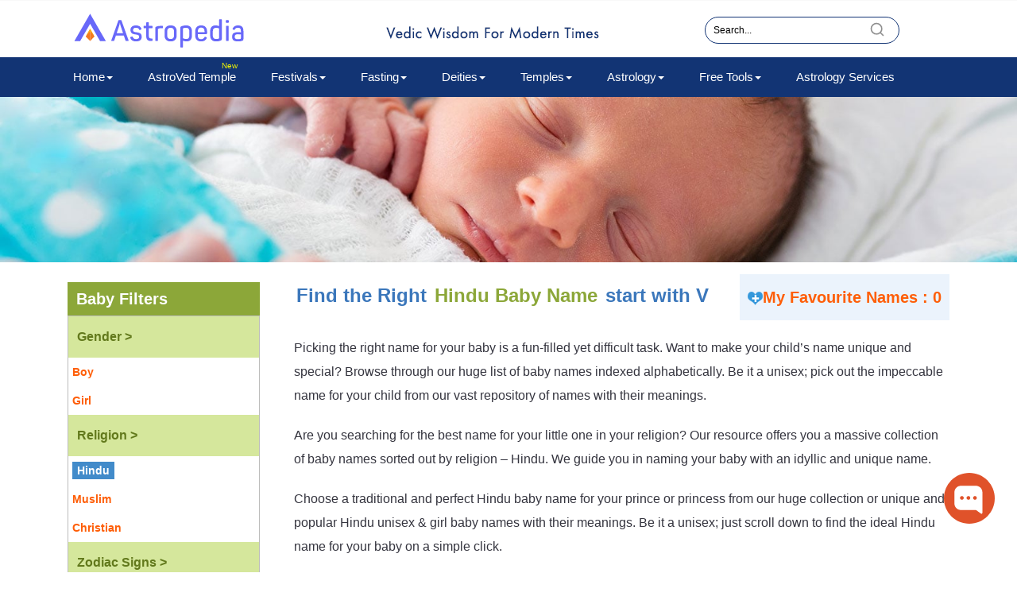

--- FILE ---
content_type: text/html; charset=UTF-8
request_url: https://www.astroved.com/astropedia/en/babynames/hindu-unisex-names-starting-with-V
body_size: 65047
content:

<!DOCTYPE html>
<html lang="en">

<head><script>(function(w,i,g){w[g]=w[g]||[];if(typeof w[g].push=='function')w[g].push(i)})
(window,'GTM-TRS65PJ','google_tags_first_party');</script><script>(function(w,d,s,l){w[l]=w[l]||[];(function(){w[l].push(arguments);})('set', 'developer_id.dY2E1Nz', true);
		var f=d.getElementsByTagName(s)[0],
		j=d.createElement(s);j.async=true;j.src='/avdatavault/';
		f.parentNode.insertBefore(j,f);
		})(window,document,'script','dataLayer');</script>
  
  <title>
    Hindu unisex Names Starting With V | Hindu unisex Baby Name with meaning | Hindu unisex Baby Names – AstroPedia  </title>
  <meta name="viewport" content="width=device-width, initial-scale=1.0, maximum-scale=3.0" />
  <meta name="description" content="Here is a list of 1597 modern and beautiful Hindu unisex baby names starts with V arranged alphabetically with their meanings Visit Astropedia Choose a name that is unique and rare and matches your family" />
  <meta name="keywords" content="Hindu unisex name, Hindu unisex baby name with meaning, Hindu unisex baby names,Hindu unisex baby name finder,Hindu unisex baby name finder, Hindu unisex baby name list,Hindu unisex baby name by meaning, Hindu unisex baby name ideas, Hindu unisex baby name generator,Hindu unisex baby name by alphabet, meaning of Hindu unisex names,Hindu unisex names list with meaning, list of Hindu unisex name" />
  <meta property="fb:app_id" content="129998993723093" />
  <link rel="dns-prefetch" href="https://stats.g.doubleclick.net">
  <link rel="dns-prefetch" href="https://www.google-analytics.com">
  <link rel="preconnect" href="https://www.google-analytics.com">
  <link rel="dns-prefetch" href="https://www.google.com">
  <link rel="dns-prefetch" href="https://adservice.google.com">
  <link rel="dns-prefetch" href="https://www.googletagservices.com">
  <link rel="dns-prefetch" href="https://s7.addthis.com">
  <link rel="dns-prefetch" href="https://www.googletagmanager.com">
  <link rel="dns-prefetch" href="https://www.facebook.com">
  <link rel="dns-prefetch" href="https://connect.facebook.net">
  <link rel="dns-prefetch" href="https://www.youtube.com">
  <link rel="dns-prefetch" href="https://fonts.googleapis.com">
  <link rel="dns-prefetch" href="https://www.googleadservices.com">
  <link rel="dns-prefetch" href="https://fonts.gstatic.com">
  <link rel="dns-prefetch" href="https://www.clarity.ms">
  <link rel="dns-prefetch" href="https://f.clarity.ms/collect">
  <link rel="dns-prefetch" href="https://va.tawk.to/register">
  <link rel="dns-prefetch" href="https://analytics.webpushr.com">
  <link rel="dns-prefetch" href="https://z.moatads.com">
  <link rel="shortcut icon" href="https://www.astroved.com/astropedia/assets/images/favicon.ico" type="image/x-icon" />
  <meta name="robots" content="index,follow" />
  <!-- <meta name="googlebot" content="index,follow" />​ -->

   <!--<link rel="canonical" href="" />-->
  
<link rel="canonical" href="https://www.astroved.com/astropedia/en/babynames/hindu-unisex-names-starting-with-V" />


    <!--<link rel="canonical" href="" />-->

      <!-- <link rel="canonical" href="" /> -->
  <?php// } ?>

     <!--<link rel="canonical" href="" />-->


  <meta property="og:locale" content="en_US" />
  <meta property="og:type" content="astropedia" />
  <meta property="og:title" content="Hindu unisex Names Starting With V | Hindu unisex Baby Name with meaning | Hindu unisex Baby Names – AstroPedia" />
  <meta property="og:description" content="Here is a list of 1597 modern and beautiful Hindu unisex baby names starts with V arranged alphabetically with their meanings Visit Astropedia Choose a name that is unique and rare and matches your family" />
  <meta property="og:url" content="https://www.astroved.com/astropedia/en/babynames/hindu-unisex-names-starting-with-V" />
  <meta property="og:image" content="" />
  <meta property="og:site_name" content="Astroved Astropedia" />

  <noscript>
    <link rel=stylesheet href="https://www.astroved.com/astropedia/assets/css/bootstrap.min.css" id=theme-bootstrap crossorigin>
  </noscript>
  <link href="https://www.astroved.com/astropedia/assets/css/bootstrap.min.css" rel=preload as=style onload="(this.rel!=='stylesheet') && (this.rel='stylesheet'); ([]).push(['$.trigger','stylesheet.load', 0]);" id=theme-bootstrap crossorigin data-critical>

  <link href="https://www.astroved.com/astropedia/assets/css/style-v2.css" type="text/css" rel="stylesheet" />

    
    <noscript>
      <link rel=stylesheet href="https://www.astroved.com/astropedia/assets/css/animate.css" id=theme-animate crossorigin>
    </noscript>
    <link href="https://www.astroved.com/astropedia/assets/css/animate.css" rel=preload as=style onload="(this.rel!=='stylesheet') && (this.rel='stylesheet'); ([]).push(['$.trigger','stylesheet.load', 0]);" id=theme-animate crossorigin data-critical>

    <noscript>
      <link rel=stylesheet href="https://www.astroved.com/astropedia/assets/css/home-v1.0.css" id=theme-home-v1.0 crossorigin>
    </noscript>
    <link href="https://www.astroved.com/astropedia/assets/css/home-v1.0.css" rel=preload as=style onload="(this.rel!=='stylesheet') && (this.rel='stylesheet'); ([]).push(['$.trigger','stylesheet.load', 0]);" id=theme-home-v1.0 crossorigin data-critical>

    <noscript>
      <link rel=stylesheet href="https://www.astroved.com/astropedia/assets/css/aos.css" id=theme-aos crossorigin>
    </noscript>
    <link href="https://www.astroved.com/astropedia/assets/css/aos.css" rel=preload as=style onload="(this.rel!=='stylesheet') && (this.rel='stylesheet'); ([]).push(['$.trigger','stylesheet.load', 0]);" id=theme-aos crossorigin data-critical>

    <noscript>
      <link rel=stylesheet href="https://www.astroved.com/astropedia/assets/css/slick.css" id=theme-slick crossorigin>
    </noscript>
    <link href="https://www.astroved.com/astropedia/assets/css/slick.css" rel=preload as=style onload="(this.rel!=='stylesheet') && (this.rel='stylesheet'); ([]).push(['$.trigger','stylesheet.load', 0]);" id=theme-slick crossorigin data-critical>

    <noscript>
      <link rel=stylesheet href="https://www.astroved.com/astropedia/assets/css/multidate.css" id=theme-multidate crossorigin>
    </noscript>
    <link href="https://www.astroved.com/astropedia/assets/css/multidate.css" rel=preload as=style onload="(this.rel!=='stylesheet') && (this.rel='stylesheet'); ([]).push(['$.trigger','stylesheet.load', 0]);" id=theme-multidate crossorigin data-critical>

    <noscript>
      <link rel=stylesheet href="https://www.astroved.com/astropedia/assets/css/mislider.css" id=theme-mislider crossorigin>
    </noscript>
    <link href="https://www.astroved.com/astropedia/assets/css/mislider.css" rel=preload as=style onload="(this.rel!=='stylesheet') && (this.rel='stylesheet'); ([]).push(['$.trigger','stylesheet.load', 0]);" id=theme-mislider crossorigin data-critical>


      
    <noscript>
      <link rel=stylesheet href="https://www.astroved.com/astropedia/assets/css/jquery.auto-complete.css" id=theme-jquery.auto-complete crossorigin>
    </noscript>
    <link href="https://www.astroved.com/astropedia/assets/css/jquery.auto-complete.css" rel=preload as=style onload="(this.rel!=='stylesheet') && (this.rel='stylesheet'); ([]).push(['$.trigger','stylesheet.load', 0]);" id=theme-jquery.auto-complete crossorigin data-critical>

    <noscript>
      <link rel=stylesheet href="https://www.astroved.com/astropedia/assets/css/astropedia-loader.css" id=theme-astropedia-loader crossorigin>
    </noscript>
    <link href="https://www.astroved.com/astropedia/assets/css/astropedia-loader.css" rel=preload as=style onload="(this.rel!=='stylesheet') && (this.rel='stylesheet'); ([]).push(['$.trigger','stylesheet.load', 0]);" id=theme-astropedia-loader crossorigin data-critical>

  
  
  <noscript>
    <link rel=stylesheet href="https://www.astroved.com/astropedia/assets/css/menu-footer.css" id=theme-menu-footer crossorigin>
  </noscript>
  <link href="https://www.astroved.com/astropedia/assets/css/menu-footer.css" rel=preload as=style onload="(this.rel!=='stylesheet') && (this.rel='stylesheet'); ([]).push(['$.trigger','stylesheet.load', 0]);" id=theme-menu-footer crossorigin data-critical>
  <!--<link href="https://www.astroved.com/astropedia/assets/css/menu-footer.css" rel="stylesheet">-->



  <style type="text/css">
    .addthis_inline_follow_toolbox p {
      display: inline-block;
      margin-right: 5px
    }

    .addthis_toolbox.addthis_default_style {
      display: inline-block;
      vertical-align: middle;
      padding-top: 5px
    }

    .addthis_inline_follow_toolbox p {
      display: inline-block
    }

    @media (min-width:0px) and (max-width:980px) {
      .followup-addon {
        position: absolute;
        width: 100%;
        top: 50px;
        left: 0;
        padding: 0
      }

      .header-top {
        position: relative
      }
    }

    @media (min-width:0px) and (max-width:640px) {
      a .at-icon-wrapper {
        width: 25px !important;
        height: 25px !important
      }

      .at-icon {
        width: 25px !important;
        height: 25px !important
      }
    }
  </style>

<style type="text/css">
     .hb-text-main{
        color:#fff !important;
        padding-right: 10px;
        font-size:14px;
        font-weight:bold;
        font-family: arial !important;
        text-decoration:none !important;
    }
    .hb-text-main:hover{color: #fff !important;}
    .hb-text-title{
        color:#ffcc00;
        font-size:14px;
        font-weight:bold;
        font-family: arial !important;
     }
   
   /*glowing*/
   a.bar-button {
     background-color: #28fcff;
     -webkit-border-radius: 10px;
     border-radius: 10px;
     border: none;
     color: #000;
     cursor: pointer;
     display: inline-block;
     font-family: arial !important;
     font-size: 14px;
     padding: 3px 8px 3px;
     line-height: 19px;
     text-align: center;
     text-decoration: none;
     -webkit-animation: glowing 800ms infinite;
     -moz-animation: glowing 800ms infinite;
     -o-animation: glowing 800ms infinite;
     animation: glowing 800ms infinite;
   }
   a.bar-button:hover{
       color:#000 !important;
   }
   @-webkit-keyframes glowing {
    0% { background-color: #ffcc00; -webkit-box-shadow: 0 0 5px #ffcc00;}
    50% { background-color: #ffffff; -webkit-box-shadow: 0 0 10px #ffffff;}
    100% { background-color: #ffcc00; -webkit-box-shadow: 0 0 5px #ffcc00;}
  }
  
  @-moz-keyframes glowing {
    0% { background-color: #ffcc00; -moz-box-shadow: 0 0 5px #ffcc00;}
    50% { background-color: #ffffff; -moz-box-shadow: 0 0 10px #ffffff;}
    100% { background-color: #ffcc00; -moz-box-shadow: 0 0 1px #ffcc00; }
  }
  
  @-o-keyframes glowing {
    0% { background-color: #ffcc00; box-shadow: 0 0 5px #ffcc00;}
    50% { background-color: #ffffff; box-shadow: 0 0 10px #ffffff;}
    100% { background-color: #ffcc00; box-shadow: 0 0 5px #ffcc00;}
  }
  
  @keyframes glowing {
    0% { background-color: #ffcc00; box-shadow: 0 0 5px #ffcc00;}
    50% { background-color: #ffffff; box-shadow: 0 0 10px #ffffff;}
    100% { background-color: #ffcc00; box-shadow: 0 0 5px #ffcc00;}
  }
   
   
   
   /*glowing*/
   
   
   </style>

  <!-- form-->
  <style type="text/css">
    .modal-body {
      max-height: 500px !important
    }

    .modal-body {
      text-align: inherit;
      padding: 0 !important
    }

    body.modal-open {
      overflow-x: hidden;
      overflow-y: auto
    }

    .homenl-pop.modal-dialog {
      width: 558px;
      margin-top: 5%
    }

    .homenl-pop .modal-content {
      background: #fff url(/images/horoscope/img/subscripe-horoscope2.jpg) no-repeat scroll left bottom/cover;
      min-height: auto;
      float: left;
      width: 100%
    }

    .homenl-pop-con h3 {
      color: #ff3800;
      font-size: 21px;
      font-weight: 600;
      margin-top: 5px;
      text-align: center;
      padding-bottom: 10px;
      line-height: 1.3
    }

    .homenl-pop p {
      font-family: open sans;
      font-size: 15px;
      line-height: 1.4;
      margin-bottom: 13px
    }

    .homenl-pop-con input[type=text] {
      border: 1px solid #999;
      color: #777;
      font-family: open sans;
      font-size: 15px;
      margin-bottom: 4px;
      margin-top: 4px;
      padding: 4px 8px;
      width: 280px
    }

    .homenl-pop-con select {
      border: 1px solid #999;
      color: #777;
      font-family: open sans;
      font-size: 15px;
      margin-bottom: 4px;
      margin-top: 4px;
      padding: 4px 8px;
      width: 280px
    }

    .click-txt {
      color: red
    }

    .homenl-pop-con button[type=submit] {
      background: #f8454b none repeat scroll 0 0;
      border-bottom: 2px solid #7c0004;
      border-radius: 5px;
      color: #fff;
      font-family: open sans;
      font-size: 18px;
      margin-bottom: 17px;
      margin-top: 8px;
      padding: 5px 8px;
      text-transform: uppercase;
      width: 280px;
      max-width: 100%
    }

    .homenl-pop-con button[type=submit]:focus {
      border-bottom: none
    }

    .homenl-pop .close {
      background: rgba(0, 0, 0, .3) none repeat scroll 0 0;
      border: 1px solid #fff;
      border-radius: 100%;
      color: #fff;
      margin-right: 5px;
      margin-top: 6px;
      opacity: .8;
      padding: 4px 8px;
      text-shadow: none;
      position: absolute;
      right: 0;
      z-index: 99
    }

    .nl-error {
      background: #d20209 none repeat scroll 0 0;
      border-radius: 2px;
      color: #fff;
      display: inline-block;
      margin-left: 5px;
      padding: 2px 10px;
      position: relative
    }

    .nl-error::before {
      border-bottom: 6px solid transparent;
      border-right: 6px solid #d20209;
      border-top: 6px solid transparent;
      content: "";
      left: -6px;
      position: absolute;
      top: 7px
    }

    .nl-success {
      background: #fff none repeat scroll 0 0;
      border: 1px solid #74e98a;
      border-radius: 3px;
      margin: 50px 10px;
      padding: 15px 20px
    }

    .nl-success h2 {
      background: rgba(0, 0, 0, 0) url(/images/nl-success.png) no-repeat scroll 0 4px;
      display: inline-block;
      color: #15a21c;
      font-weight: 600;
      padding-left: 46px;
      display: inline-block;
      position: relative
    }

    .nl-failure {
      background: rgba(255, 255, 255, .6) none repeat scroll 0 0;
      border: 1px solid #fa9e9c;
      border-radius: 3px;
      margin: 30px 10px;
      padding: 15px 20px
    }

    .nl-failure h2 {
      background: rgba(0, 0, 0, 0) url(/images/nl-failure.png) no-repeat scroll 0 4px;
      display: inline-block;
      color: #ed140e;
      font-weight: 600;
      padding-left: 40px;
      position: relative
    }

    .modal-content {
      animation-delay: 1s;
      -webkit-animation-delay: 1s
    }

    .modal-content {
      -webkit-animation-duration: 1s;
      -moz-animation-duration: 1s;
      -o-animation-duration: 1s;
      animation-duration: 1s;
      -webkit-animation-fill-mode: both;
      -moz-animation-fill-mode: both;
      -o-animation-fill-mode: both;
      animation-fill-mode: both
    }

    @-webkit-keyframes swing {

      100%,
      20%,
      40%,
      60%,
      80% {
        -webkit-transform-origin: top center
      }

      20% {
        -webkit-transform: rotate(15deg)
      }

      40% {
        -webkit-transform: rotate(-10deg)
      }

      60% {
        -webkit-transform: rotate(5deg)
      }

      80% {
        -webkit-transform: rotate(-5deg)
      }

      100% {
        -webkit-transform: rotate(0)
      }
    }

    @-moz-keyframes swing {
      20% {
        -moz-transform: rotate(15deg)
      }

      40% {
        -moz-transform: rotate(-10deg)
      }

      60% {
        -moz-transform: rotate(5deg)
      }

      80% {
        -moz-transform: rotate(-5deg)
      }

      100% {
        -moz-transform: rotate(0)
      }
    }

    @-o-keyframes swing {
      20% {
        -o-transform: rotate(15deg)
      }

      40% {
        -o-transform: rotate(-10deg)
      }

      60% {
        -o-transform: rotate(5deg)
      }

      80% {
        -o-transform: rotate(-5deg)
      }

      100% {
        -o-transform: rotate(0)
      }
    }

    @keyframes swing {
      20% {
        transform: rotate(15deg)
      }

      40% {
        transform: rotate(-10deg)
      }

      60% {
        transform: rotate(5deg)
      }

      80% {
        transform: rotate(-5deg)
      }

      100% {
        transform: rotate(0)
      }
    }

    .swing {
      -webkit-transform-origin: top center;
      -moz-transform-origin: top center;
      -o-transform-origin: top center;
      transform-origin: top center;
      -webkit-animation-name: swing;
      -moz-animation-name: swing;
      -o-animation-name: swing;
      animation-name: swing
    }

    @media screen and (min-width:0) and (max-width:768px) {
      .homenl-pop.modal-dialog {
        width: auto;
        max-width: 580px
      }

      .homenl-pop .modal-content {
        background: #fff url(/images/horoscope/img/subscripe-horoscope2.jpg) no-repeat scroll left bottom/cover;
        min-height: auto
      }

      .homenl-pop-con .col-xs-12 {
        padding: 0
      }

      .nl-error {
        margin-left: 0
      }

      .nl-error::before {
        content: none
      }
    }

    .cc-bottom {
      position: fixed;
      left: 0;
      right: 0;
      bottom: 0;
      width: 100%;
      background: rgba(0, 0, 0, .85);
      z-index: 999;
      opacity: 1;
      -webkit-transition: all .3s ease;
      transition: all .3s ease;
      top: 0;
      z-index: 10001
    }

    .cc-bottom .box-cookies {
      padding: 20px;
      text-align: center;
      font-size: 15px;
      font-weight: 600;
      line-height: 30px;
      position: absolute;
      top: 25%;
      width: 460px;
      background: #fff;
      color: #000;
      border-radius: 3px;
      left: 50%;
      margin-left: -230px;
      max-width: 90%
    }

    @media (min-width:0px) and (max-width:650px) {
      .cc-bottom .box-cookies {
        left: 5%;
        width: 90%;
        margin-left: 0;
        top: 20%
      }
    }

    .box-cookies a {
      color: #f15a29;
      text-decoration: underline
    }

    .box-cookies a.av-btn {
      margin-left: 10px;
      text-decoration: none;
      border-radius: 20px;
      color: #fff;
      display: inline-block;
      margin-top: 6px;
      padding: 4px 20px
    }

    .cookie-icon {
      margin-bottom: 12px
    }

    .inactive {
      display: none
    }

    .box-cookies a.av-btn:hover {
      background: #fff;
      color: #fe5e08
    }

    .cc-close {
      position: fixed;
      bottom: 17px;
      right: 17px;
      background: #fff;
      width: 20px;
      height: 20px;
      text-align: center;
      line-height: 18px;
      border-radius: 50%;
      cursor: pointer
    }

    @media (min-width:0) and (max-width:767px) {
      .cc-close {
        top: -7px;
        position: absolute;
        right: 5px;
        background: #000;
        color: #fff
      }
    }

    @media screen and (min-width:0px) and (max-width:600px) {
      .homenl-pop .close {
        margin-top: 7px !important;
        padding: 2px 6px !important;
        font-size: 16px !important;
        margin-right: 8px
      }
    }

    @media screen and (max-width:979px) {
      .mainmb {
        z-index: 1 !important
      }

      .dropdown-submenu>a:after {
        display: none;
      }

      .dropdown-submenu .dropdown-menu li {
        padding-left: 0;
      }

      /* .sub-open li {    border-bottom: 1px solid #bdbdbd;} */
    }

    .sub-open {
      display: block;
      margin-right: 0;
    }
  </style>
  <!-- form-->
  <!-- gate ad -->
  <style type="text/css">
    .homenl-pop-con #horoscopeform {
      text-align: inherit
    }

    .modal-body {
      max-height: 500px !important
    }

    .modal-body {
      text-align: inherit;
      padding: 0 !important
    }

    body.modal-open {
      overflow-x: hidden;
      overflow-y: auto
    }

    .homenl-pop.modal-dialog1 {
      width: 560px;
      margin-top: 5%;
      position: relative
    }

    .homenl-pop .modal-content1 {
      min-height: auto;
      background: 0 0 !important;
      border: none;
      box-shadow: none !important;
      -webkit-box-shadow: none !important
    }

    .homenl-pop-con h3 {
      color: #ff3800;
      font-size: 21px;
      font-weight: 600;
      margin-top: 0;
      text-align: center;
      padding-bottom: 10px;
      line-height: 1.3
    }

    .homenl-pop p {
      font-family: open sans;
      font-size: 15px;
      line-height: 1.4
    }

    .homenl-pop-con input[type=text] {
      border: 1px solid #999;
      color: #777;
      font-family: open sans;
      font-size: 15px;
      margin-bottom: 4px;
      margin-top: 4px;
      padding: 4px 8px;
      width: 280px
    }

    .homenl-pop-con select {
      border: 1px solid #999;
      color: #777;
      font-family: open sans;
      font-size: 15px;
      margin-bottom: 4px;
      margin-top: 4px;
      padding: 4px 8px;
      width: 280px
    }

    .click-txt {
      color: red
    }

    .homenl-pop-con input[type=button] {
      background: #f8454b none repeat scroll 0 0;
      border-bottom: 2px solid #7c0004;
      border-radius: 5px;
      color: #fff;
      font-family: open sans;
      font-size: 18px;
      margin-bottom: 17px;
      margin-top: 8px;
      padding: 5px 8px;
      text-transform: uppercase;
      width: 280px;
      max-width: 100%
    }

    .homenl-pop-con input[type=button]:focus {
      border-bottom: none
    }

    .homenl-pop .close {
      background: rgba(0, 0, 0, .3) none repeat scroll 0 0;
      border: 1px solid #fff;
      border-radius: 100%;
      color: #fff;
      margin-right: 5px;
      margin-top: 6px;
      opacity: .8;
      padding: 4px 8px;
      text-shadow: none;
      position: absolute;
      right: 0;
      z-index: 99
    }

    .nl-error {
      background: #d20209 none repeat scroll 0 0;
      border-radius: 2px;
      color: #fff;
      display: inline-block;
      margin-left: 5px;
      padding: 2px 10px;
      position: relative
    }

    .nl-error::before {
      border-bottom: 6px solid transparent;
      border-right: 6px solid #d20209;
      border-top: 6px solid transparent;
      content: "";
      left: -6px;
      position: absolute;
      top: 7px
    }

    .nl-success {
      background: rgba(255, 255, 255, .6) none repeat scroll 0 0;
      border: 1px solid #74e98a;
      border-radius: 3px;
      margin: 30px 10px;
      padding: 15px 20px
    }

    .nl-success h2 {
      background: rgba(0, 0, 0, 0) url(/images/nl-success.png) no-repeat scroll 0 4px;
      color: #15a21c;
      font-weight: 600;
      padding-left: 46px;
      position: relative
    }

    .nl-failure {
      background: rgba(255, 255, 255, .6) none repeat scroll 0 0;
      border: 1px solid #fa9e9c;
      border-radius: 3px;
      margin: 30px 10px;
      padding: 15px 20px
    }

    .nl-failure h2 {
      background: rgba(0, 0, 0, 0) url(/images/nl-failure.png) no-repeat scroll 0 4px;
      color: #ed140e;
      font-weight: 600;
      padding-left: 40px;
      position: relative
    }

    .modal-content {
      animation-delay: 1s;
      -webkit-animation-delay: 1s
    }

    .modal-content1 {
      -webkit-animation-duration: 1s;
      -moz-animation-duration: 1s;
      -o-animation-duration: 1s;
      animation-duration: 1s;
      -webkit-animation-fill-mode: both;
      -moz-animation-fill-mode: both;
      -o-animation-fill-mode: both;
      animation-fill-mode: both
    }

    @-webkit-keyframes swing {

      100%,
      20%,
      40%,
      60%,
      80% {
        -webkit-transform-origin: top center
      }

      20% {
        -webkit-transform: rotate(15deg)
      }

      40% {
        -webkit-transform: rotate(-10deg)
      }

      60% {
        -webkit-transform: rotate(5deg)
      }

      80% {
        -webkit-transform: rotate(-5deg)
      }

      100% {
        -webkit-transform: rotate(0)
      }
    }

    @-moz-keyframes swing {
      20% {
        -moz-transform: rotate(15deg)
      }

      40% {
        -moz-transform: rotate(-10deg)
      }

      60% {
        -moz-transform: rotate(5deg)
      }

      80% {
        -moz-transform: rotate(-5deg)
      }

      100% {
        -moz-transform: rotate(0)
      }
    }

    @-o-keyframes swing {
      20% {
        -o-transform: rotate(15deg)
      }

      40% {
        -o-transform: rotate(-10deg)
      }

      60% {
        -o-transform: rotate(5deg)
      }

      80% {
        -o-transform: rotate(-5deg)
      }

      100% {
        -o-transform: rotate(0)
      }
    }

    @keyframes swing {
      20% {
        transform: rotate(15deg)
      }

      40% {
        transform: rotate(-10deg)
      }

      60% {
        transform: rotate(5deg)
      }

      80% {
        transform: rotate(-5deg)
      }

      100% {
        transform: rotate(0)
      }
    }

    .swing {
      -webkit-transform-origin: top center;
      -moz-transform-origin: top center;
      -o-transform-origin: top center;
      transform-origin: top center;
      -webkit-animation-name: swing;
      -moz-animation-name: swing;
      -o-animation-name: swing;
      animation-name: swing
    }

    @media screen and (min-width:0) and (max-width:768px) {
      .homenl-pop.modal-dialog1 {
        width: auto;
        max-width: 560px
      }

      .homenl-pop .modal-content1 {
        background: 0 0
      }

      .homenl-pop-con .col-xs-12 {
        padding: 0
      }

      .nl-error {
        margin-left: 0
      }

      .nl-error::before {
        content: none
      }
    }

    .cc-bottom {
      position: fixed;
      left: 0;
      right: 0;
      bottom: 0;
      width: 100%;
      background: rgba(0, 0, 0, .85);
      z-index: 999;
      opacity: 1;
      -webkit-transition: all .3s ease;
      transition: all .3s ease;
      top: 0;
      z-index: 10001
    }

    .cc-bottom .box-cookies {
      padding: 20px;
      text-align: center;
      font-size: 15px;
      font-weight: 600;
      line-height: 30px;
      position: absolute;
      top: 25%;
      width: 460px;
      background: #fff;
      color: #000;
      border-radius: 3px;
      left: 50%;
      margin-left: -230px;
      max-width: 90%
    }

    @media (min-width:0px) and (max-width:650px) {
      .cc-bottom .box-cookies {
        left: 5%;
        width: 90%;
        margin-left: 0;
        top: 20%
      }
    }

    .box-cookies a {
      color: #f15a29;
      text-decoration: underline
    }

    .box-cookies a.av-btn {
      margin-left: 10px;
      text-decoration: none;
      border-radius: 20px;
      color: #fff;
      display: inline-block;
      margin-top: 6px;
      padding: 4px 20px
    }

    .cookie-icon {
      margin-bottom: 12px
    }

    .inactive {
      display: none
    }

    .box-cookies a.av-btn:hover {
      background: #fff;
      color: #fe5e08
    }

    .cc-close {
      position: fixed;
      bottom: 17px;
      right: 17px;
      background: #fff;
      width: 20px;
      height: 20px;
      text-align: center;
      line-height: 18px;
      border-radius: 50%;
      cursor: pointer
    }

    @media (min-width:0) and (max-width:767px) {
      .cc-close {
        top: -7px;
        position: absolute;
        right: 5px;
        background: #000;
        color: #fff
      }
    }

    .modal-content1 {
      position: relative;
      background-color: #fff;
      -webkit-background-clip: padding-box;
      background-clip: padding-box;
      border: 1px solid #999;
      border: 1px solid rgba(0, 0, 0, .2);
      border-radius: 6px;
      outline: 0;
      -webkit-box-shadow: 0 3px 9px rgba(0, 0, 0, .5);
      box-shadow: 0 3px 9px rgba(0, 0, 0, .5)
    }

    .modal.fade .modal-dialog1 {
      -webkit-transition: -webkit-transform .3s ease-out;
      -o-transition: -o-transform .3s ease-out;
      transition: transform .3s ease-out;
      -webkit-transform: translate(0, -25%);
      -ms-transform: translate(0, -25%);
      -o-transform: translate(0, -25%);
      transform: translate(0, -25%)
    }

    .modal.in .modal-dialog1 {
      -webkit-transform: translate(0, 0);
      -ms-transform: translate(0, 0);
      -o-transform: translate(0, 0);
      transform: translate(0, 0)
    }

    .modal-dialog1 {
      position: relative;
      width: auto;
      margin: 10px
    }

    @media screen and (min-width:0px) and (max-width:600px) {
      .homenl-pop .close {
        margin-top: 7px !important;
        padding: 2px 6px !important;
        font-size: 16px !important;
        margin-right: 8px
      }
    }

    @media (min-width:768px) {
      .modal-dialog1 {
        width: 600px;
        margin: 30px auto
      }

      .modal-content1 {
        -webkit-box-shadow: 0 5px 15px rgba(0, 0, 0, .5);
        box-shadow: 0 5px 15px rgba(0, 0, 0, .5)
      }
    }
  </style>
  <!-- gate ad-->

  <style type="text/css">
    #tawkchat-container iframe:first-child {
      left: -30px !important;
    }
  </style>
  <style type="text/css">
    #tawkchat-container iframe:first-child {
      outline: none !important;
      visibility: visible !important;
      resize: none !important;
      box-shadow: none !important;
      overflow: visible !important;
      background: none transparent !important;
      opacity: 1 !important;
      top: auto !important;
      right: auto !important;
      bottom: auto !important;
      position: absolute !important;
      border: 0px !important;
      padding: 0px !important;
      margin: 0px 0 0 -40px !important;
      transition-property: none !important;
      transform: rotate(90deg) !important;
      z-index: 1000000 !important;
      cursor: auto !important;
      float: none !important;
      border-radius: unset !important;
      pointer-events: auto !important;
      height: 83px !important;
      width: 128px !important;
      min-height: 83px !important;
      min-width: 128px !important;
      max-height: 83px !important;
      max-width: 128px !important;
      left: 15px !important;
      display: block !important;
    }
  </style>

  <style>
    .head-loca-edit {
      cursor: pointer;
    }
  </style>
  <script>
    ! function(a, b) {
      "object" == typeof module && "object" == typeof module.exports ? module.exports = a.document ? b(a, !0) : function(a) {
        if (!a.document) throw new Error("jQuery requires a window with a document");
        return b(a)
      } : b(a)
    }("undefined" != typeof window ? window : this, function(a, b) {
      var c = [],
        d = a.document,
        e = c.slice,
        f = c.concat,
        g = c.push,
        h = c.indexOf,
        i = {},
        j = i.toString,
        k = i.hasOwnProperty,
        l = {},
        m = "2.2.4",
        n = function(a, b) {
          return new n.fn.init(a, b)
        },
        o = /^[\s\uFEFF\xA0]+|[\s\uFEFF\xA0]+$/g,
        p = /^-ms-/,
        q = /-([\da-z])/gi,
        r = function(a, b) {
          return b.toUpperCase()
        };
      n.fn = n.prototype = {
        jquery: m,
        constructor: n,
        selector: "",
        length: 0,
        toArray: function() {
          return e.call(this)
        },
        get: function(a) {
          return null != a ? 0 > a ? this[a + this.length] : this[a] : e.call(this)
        },
        pushStack: function(a) {
          var b = n.merge(this.constructor(), a);
          return b.prevObject = this, b.context = this.context, b
        },
        each: function(a) {
          return n.each(this, a)
        },
        map: function(a) {
          return this.pushStack(n.map(this, function(b, c) {
            return a.call(b, c, b)
          }))
        },
        slice: function() {
          return this.pushStack(e.apply(this, arguments))
        },
        first: function() {
          return this.eq(0)
        },
        last: function() {
          return this.eq(-1)
        },
        eq: function(a) {
          var b = this.length,
            c = +a + (0 > a ? b : 0);
          return this.pushStack(c >= 0 && b > c ? [this[c]] : [])
        },
        end: function() {
          return this.prevObject || this.constructor()
        },
        push: g,
        sort: c.sort,
        splice: c.splice
      }, n.extend = n.fn.extend = function() {
        var a, b, c, d, e, f, g = arguments[0] || {},
          h = 1,
          i = arguments.length,
          j = !1;
        for ("boolean" == typeof g && (j = g, g = arguments[h] || {}, h++), "object" == typeof g || n.isFunction(g) || (g = {}), h === i && (g = this, h--); i > h; h++)
          if (null != (a = arguments[h]))
            for (b in a) c = g[b], d = a[b], g !== d && (j && d && (n.isPlainObject(d) || (e = n.isArray(d))) ? (e ? (e = !1, f = c && n.isArray(c) ? c : []) : f = c && n.isPlainObject(c) ? c : {}, g[b] = n.extend(j, f, d)) : void 0 !== d && (g[b] = d));
        return g
      }, n.extend({
        expando: "jQuery" + (m + Math.random()).replace(/\D/g, ""),
        isReady: !0,
        error: function(a) {
          throw new Error(a)
        },
        noop: function() {},
        isFunction: function(a) {
          return "function" === n.type(a)
        },
        isArray: Array.isArray,
        isWindow: function(a) {
          return null != a && a === a.window
        },
        isNumeric: function(a) {
          var b = a && a.toString();
          return !n.isArray(a) && b - parseFloat(b) + 1 >= 0
        },
        isPlainObject: function(a) {
          var b;
          if ("object" !== n.type(a) || a.nodeType || n.isWindow(a)) return !1;
          if (a.constructor && !k.call(a, "constructor") && !k.call(a.constructor.prototype || {}, "isPrototypeOf")) return !1;
          for (b in a);
          return void 0 === b || k.call(a, b)
        },
        isEmptyObject: function(a) {
          var b;
          for (b in a) return !1;
          return !0
        },
        type: function(a) {
          return null == a ? a + "" : "object" == typeof a || "function" == typeof a ? i[j.call(a)] || "object" : typeof a
        },
        globalEval: function(a) {
          var b, c = eval;
          a = n.trim(a), a && (1 === a.indexOf("use strict") ? (b = d.createElement("script"), b.text = a, d.head.appendChild(b).parentNode.removeChild(b)) : c(a))
        },
        camelCase: function(a) {
          return a.replace(p, "ms-").replace(q, r)
        },
        nodeName: function(a, b) {
          return a.nodeName && a.nodeName.toLowerCase() === b.toLowerCase()
        },
        each: function(a, b) {
          var c, d = 0;
          if (s(a)) {
            for (c = a.length; c > d; d++)
              if (b.call(a[d], d, a[d]) === !1) break
          } else
            for (d in a)
              if (b.call(a[d], d, a[d]) === !1) break;
          return a
        },
        trim: function(a) {
          return null == a ? "" : (a + "").replace(o, "")
        },
        makeArray: function(a, b) {
          var c = b || [];
          return null != a && (s(Object(a)) ? n.merge(c, "string" == typeof a ? [a] : a) : g.call(c, a)), c
        },
        inArray: function(a, b, c) {
          return null == b ? -1 : h.call(b, a, c)
        },
        merge: function(a, b) {
          for (var c = +b.length, d = 0, e = a.length; c > d; d++) a[e++] = b[d];
          return a.length = e, a
        },
        grep: function(a, b, c) {
          for (var d, e = [], f = 0, g = a.length, h = !c; g > f; f++) d = !b(a[f], f), d !== h && e.push(a[f]);
          return e
        },
        map: function(a, b, c) {
          var d, e, g = 0,
            h = [];
          if (s(a))
            for (d = a.length; d > g; g++) e = b(a[g], g, c), null != e && h.push(e);
          else
            for (g in a) e = b(a[g], g, c), null != e && h.push(e);
          return f.apply([], h)
        },
        guid: 1,
        proxy: function(a, b) {
          var c, d, f;
          return "string" == typeof b && (c = a[b], b = a, a = c), n.isFunction(a) ? (d = e.call(arguments, 2), f = function() {
            return a.apply(b || this, d.concat(e.call(arguments)))
          }, f.guid = a.guid = a.guid || n.guid++, f) : void 0
        },
        now: Date.now,
        support: l
      }), "function" == typeof Symbol && (n.fn[Symbol.iterator] = c[Symbol.iterator]), n.each("Boolean Number String Function Array Date RegExp Object Error Symbol".split(" "), function(a, b) {
        i["[object " + b + "]"] = b.toLowerCase()
      });

      function s(a) {
        var b = !!a && "length" in a && a.length,
          c = n.type(a);
        return "function" === c || n.isWindow(a) ? !1 : "array" === c || 0 === b || "number" == typeof b && b > 0 && b - 1 in a
      }
      var t = function(a) {
        var b, c, d, e, f, g, h, i, j, k, l, m, n, o, p, q, r, s, t, u = "sizzle" + 1 * new Date,
          v = a.document,
          w = 0,
          x = 0,
          y = ga(),
          z = ga(),
          A = ga(),
          B = function(a, b) {
            return a === b && (l = !0), 0
          },
          C = 1 << 31,
          D = {}.hasOwnProperty,
          E = [],
          F = E.pop,
          G = E.push,
          H = E.push,
          I = E.slice,
          J = function(a, b) {
            for (var c = 0, d = a.length; d > c; c++)
              if (a[c] === b) return c;
            return -1
          },
          K = "checked|selected|async|autofocus|autoplay|controls|defer|disabled|hidden|ismap|loop|multiple|open|readonly|required|scoped",
          L = "[\\x20\\t\\r\\n\\f]",
          M = "(?:\\\\.|[\\w-]|[^\\x00-\\xa0])+",
          N = "\\[" + L + "*(" + M + ")(?:" + L + "*([*^$|!~]?=)" + L + "*(?:'((?:\\\\.|[^\\\\'])*)'|\"((?:\\\\.|[^\\\\\"])*)\"|(" + M + "))|)" + L + "*\\]",
          O = ":(" + M + ")(?:\\((('((?:\\\\.|[^\\\\'])*)'|\"((?:\\\\.|[^\\\\\"])*)\")|((?:\\\\.|[^\\\\()[\\]]|" + N + ")*)|.*)\\)|)",
          P = new RegExp(L + "+", "g"),
          Q = new RegExp("^" + L + "+|((?:^|[^\\\\])(?:\\\\.)*)" + L + "+$", "g"),
          R = new RegExp("^" + L + "*," + L + "*"),
          S = new RegExp("^" + L + "*([>+~]|" + L + ")" + L + "*"),
          T = new RegExp("=" + L + "*([^\\]'\"]*?)" + L + "*\\]", "g"),
          U = new RegExp(O),
          V = new RegExp("^" + M + "$"),
          W = {
            ID: new RegExp("^#(" + M + ")"),
            CLASS: new RegExp("^\\.(" + M + ")"),
            TAG: new RegExp("^(" + M + "|[*])"),
            ATTR: new RegExp("^" + N),
            PSEUDO: new RegExp("^" + O),
            CHILD: new RegExp("^:(only|first|last|nth|nth-last)-(child|of-type)(?:\\(" + L + "*(even|odd|(([+-]|)(\\d*)n|)" + L + "*(?:([+-]|)" + L + "*(\\d+)|))" + L + "*\\)|)", "i"),
            bool: new RegExp("^(?:" + K + ")$", "i"),
            needsContext: new RegExp("^" + L + "*[>+~]|:(even|odd|eq|gt|lt|nth|first|last)(?:\\(" + L + "*((?:-\\d)?\\d*)" + L + "*\\)|)(?=[^-]|$)", "i")
          },
          X = /^(?:input|select|textarea|button)$/i,
          Y = /^h\d$/i,
          Z = /^[^{]+\{\s*\[native \w/,
          $ = /^(?:#([\w-]+)|(\w+)|\.([\w-]+))$/,
          _ = /[+~]/,
          aa = /'|\\/g,
          ba = new RegExp("\\\\([\\da-f]{1,6}" + L + "?|(" + L + ")|.)", "ig"),
          ca = function(a, b, c) {
            var d = "0x" + b - 65536;
            return d !== d || c ? b : 0 > d ? String.fromCharCode(d + 65536) : String.fromCharCode(d >> 10 | 55296, 1023 & d | 56320)
          },
          da = function() {
            m()
          };
        try {
          H.apply(E = I.call(v.childNodes), v.childNodes), E[v.childNodes.length].nodeType
        } catch (ea) {
          H = {
            apply: E.length ? function(a, b) {
              G.apply(a, I.call(b))
            } : function(a, b) {
              var c = a.length,
                d = 0;
              while (a[c++] = b[d++]);
              a.length = c - 1
            }
          }
        }

        function fa(a, b, d, e) {
          var f, h, j, k, l, o, r, s, w = b && b.ownerDocument,
            x = b ? b.nodeType : 9;
          if (d = d || [], "string" != typeof a || !a || 1 !== x && 9 !== x && 11 !== x) return d;
          if (!e && ((b ? b.ownerDocument || b : v) !== n && m(b), b = b || n, p)) {
            if (11 !== x && (o = $.exec(a)))
              if (f = o[1]) {
                if (9 === x) {
                  if (!(j = b.getElementById(f))) return d;
                  if (j.id === f) return d.push(j), d
                } else if (w && (j = w.getElementById(f)) && t(b, j) && j.id === f) return d.push(j), d
              } else {
                if (o[2]) return H.apply(d, b.getElementsByTagName(a)), d;
                if ((f = o[3]) && c.getElementsByClassName && b.getElementsByClassName) return H.apply(d, b.getElementsByClassName(f)), d
              } if (c.qsa && !A[a + " "] && (!q || !q.test(a))) {
              if (1 !== x) w = b, s = a;
              else if ("object" !== b.nodeName.toLowerCase()) {
                (k = b.getAttribute("id")) ? k = k.replace(aa, "\\$&"): b.setAttribute("id", k = u), r = g(a), h = r.length, l = V.test(k) ? "#" + k : "[id='" + k + "']";
                while (h--) r[h] = l + " " + qa(r[h]);
                s = r.join(","), w = _.test(a) && oa(b.parentNode) || b
              }
              if (s) try {
                return H.apply(d, w.querySelectorAll(s)), d
              } catch (y) {} finally {
                k === u && b.removeAttribute("id")
              }
            }
          }
          return i(a.replace(Q, "$1"), b, d, e)
        }

        function ga() {
          var a = [];

          function b(c, e) {
            return a.push(c + " ") > d.cacheLength && delete b[a.shift()], b[c + " "] = e
          }
          return b
        }

        function ha(a) {
          return a[u] = !0, a
        }

        function ia(a) {
          var b = n.createElement("div");
          try {
            return !!a(b)
          } catch (c) {
            return !1
          } finally {
            b.parentNode && b.parentNode.removeChild(b), b = null
          }
        }

        function ja(a, b) {
          var c = a.split("|"),
            e = c.length;
          while (e--) d.attrHandle[c[e]] = b
        }

        function ka(a, b) {
          var c = b && a,
            d = c && 1 === a.nodeType && 1 === b.nodeType && (~b.sourceIndex || C) - (~a.sourceIndex || C);
          if (d) return d;
          if (c)
            while (c = c.nextSibling)
              if (c === b) return -1;
          return a ? 1 : -1
        }

        function la(a) {
          return function(b) {
            var c = b.nodeName.toLowerCase();
            return "input" === c && b.type === a
          }
        }

        function ma(a) {
          return function(b) {
            var c = b.nodeName.toLowerCase();
            return ("input" === c || "button" === c) && b.type === a
          }
        }

        function na(a) {
          return ha(function(b) {
            return b = +b, ha(function(c, d) {
              var e, f = a([], c.length, b),
                g = f.length;
              while (g--) c[e = f[g]] && (c[e] = !(d[e] = c[e]))
            })
          })
        }

        function oa(a) {
          return a && "undefined" != typeof a.getElementsByTagName && a
        }
        c = fa.support = {}, f = fa.isXML = function(a) {
          var b = a && (a.ownerDocument || a).documentElement;
          return b ? "HTML" !== b.nodeName : !1
        }, m = fa.setDocument = function(a) {
          var b, e, g = a ? a.ownerDocument || a : v;
          return g !== n && 9 === g.nodeType && g.documentElement ? (n = g, o = n.documentElement, p = !f(n), (e = n.defaultView) && e.top !== e && (e.addEventListener ? e.addEventListener("unload", da, !1) : e.attachEvent && e.attachEvent("onunload", da)), c.attributes = ia(function(a) {
            return a.className = "i", !a.getAttribute("className")
          }), c.getElementsByTagName = ia(function(a) {
            return a.appendChild(n.createComment("")), !a.getElementsByTagName("*").length
          }), c.getElementsByClassName = Z.test(n.getElementsByClassName), c.getById = ia(function(a) {
            return o.appendChild(a).id = u, !n.getElementsByName || !n.getElementsByName(u).length
          }), c.getById ? (d.find.ID = function(a, b) {
            if ("undefined" != typeof b.getElementById && p) {
              var c = b.getElementById(a);
              return c ? [c] : []
            }
          }, d.filter.ID = function(a) {
            var b = a.replace(ba, ca);
            return function(a) {
              return a.getAttribute("id") === b
            }
          }) : (delete d.find.ID, d.filter.ID = function(a) {
            var b = a.replace(ba, ca);
            return function(a) {
              var c = "undefined" != typeof a.getAttributeNode && a.getAttributeNode("id");
              return c && c.value === b
            }
          }), d.find.TAG = c.getElementsByTagName ? function(a, b) {
            return "undefined" != typeof b.getElementsByTagName ? b.getElementsByTagName(a) : c.qsa ? b.querySelectorAll(a) : void 0
          } : function(a, b) {
            var c, d = [],
              e = 0,
              f = b.getElementsByTagName(a);
            if ("*" === a) {
              while (c = f[e++]) 1 === c.nodeType && d.push(c);
              return d
            }
            return f
          }, d.find.CLASS = c.getElementsByClassName && function(a, b) {
            return "undefined" != typeof b.getElementsByClassName && p ? b.getElementsByClassName(a) : void 0
          }, r = [], q = [], (c.qsa = Z.test(n.querySelectorAll)) && (ia(function(a) {
            o.appendChild(a).innerHTML = "<a id='" + u + "'></a><select id='" + u + "-\r\\' msallowcapture=''><option selected=''></option></select>", a.querySelectorAll("[msallowcapture^='']").length && q.push("[*^$]=" + L + "*(?:''|\"\")"), a.querySelectorAll("[selected]").length || q.push("\\[" + L + "*(?:value|" + K + ")"), a.querySelectorAll("[id~=" + u + "-]").length || q.push("~="), a.querySelectorAll(":checked").length || q.push(":checked"), a.querySelectorAll("a#" + u + "+*").length || q.push(".#.+[+~]")
          }), ia(function(a) {
            var b = n.createElement("input");
            b.setAttribute("type", "hidden"), a.appendChild(b).setAttribute("name", "D"), a.querySelectorAll("[name=d]").length && q.push("name" + L + "*[*^$|!~]?="), a.querySelectorAll(":enabled").length || q.push(":enabled", ":disabled"), a.querySelectorAll("*,:x"), q.push(",.*:")
          })), (c.matchesSelector = Z.test(s = o.matches || o.webkitMatchesSelector || o.mozMatchesSelector || o.oMatchesSelector || o.msMatchesSelector)) && ia(function(a) {
            c.disconnectedMatch = s.call(a, "div"), s.call(a, "[s!='']:x"), r.push("!=", O)
          }), q = q.length && new RegExp(q.join("|")), r = r.length && new RegExp(r.join("|")), b = Z.test(o.compareDocumentPosition), t = b || Z.test(o.contains) ? function(a, b) {
            var c = 9 === a.nodeType ? a.documentElement : a,
              d = b && b.parentNode;
            return a === d || !(!d || 1 !== d.nodeType || !(c.contains ? c.contains(d) : a.compareDocumentPosition && 16 & a.compareDocumentPosition(d)))
          } : function(a, b) {
            if (b)
              while (b = b.parentNode)
                if (b === a) return !0;
            return !1
          }, B = b ? function(a, b) {
            if (a === b) return l = !0, 0;
            var d = !a.compareDocumentPosition - !b.compareDocumentPosition;
            return d ? d : (d = (a.ownerDocument || a) === (b.ownerDocument || b) ? a.compareDocumentPosition(b) : 1, 1 & d || !c.sortDetached && b.compareDocumentPosition(a) === d ? a === n || a.ownerDocument === v && t(v, a) ? -1 : b === n || b.ownerDocument === v && t(v, b) ? 1 : k ? J(k, a) - J(k, b) : 0 : 4 & d ? -1 : 1)
          } : function(a, b) {
            if (a === b) return l = !0, 0;
            var c, d = 0,
              e = a.parentNode,
              f = b.parentNode,
              g = [a],
              h = [b];
            if (!e || !f) return a === n ? -1 : b === n ? 1 : e ? -1 : f ? 1 : k ? J(k, a) - J(k, b) : 0;
            if (e === f) return ka(a, b);
            c = a;
            while (c = c.parentNode) g.unshift(c);
            c = b;
            while (c = c.parentNode) h.unshift(c);
            while (g[d] === h[d]) d++;
            return d ? ka(g[d], h[d]) : g[d] === v ? -1 : h[d] === v ? 1 : 0
          }, n) : n
        }, fa.matches = function(a, b) {
          return fa(a, null, null, b)
        }, fa.matchesSelector = function(a, b) {
          if ((a.ownerDocument || a) !== n && m(a), b = b.replace(T, "='$1']"), c.matchesSelector && p && !A[b + " "] && (!r || !r.test(b)) && (!q || !q.test(b))) try {
            var d = s.call(a, b);
            if (d || c.disconnectedMatch || a.document && 11 !== a.document.nodeType) return d
          } catch (e) {}
          return fa(b, n, null, [a]).length > 0
        }, fa.contains = function(a, b) {
          return (a.ownerDocument || a) !== n && m(a), t(a, b)
        }, fa.attr = function(a, b) {
          (a.ownerDocument || a) !== n && m(a);
          var e = d.attrHandle[b.toLowerCase()],
            f = e && D.call(d.attrHandle, b.toLowerCase()) ? e(a, b, !p) : void 0;
          return void 0 !== f ? f : c.attributes || !p ? a.getAttribute(b) : (f = a.getAttributeNode(b)) && f.specified ? f.value : null
        }, fa.error = function(a) {
          throw new Error("Syntax error, unrecognized expression: " + a)
        }, fa.uniqueSort = function(a) {
          var b, d = [],
            e = 0,
            f = 0;
          if (l = !c.detectDuplicates, k = !c.sortStable && a.slice(0), a.sort(B), l) {
            while (b = a[f++]) b === a[f] && (e = d.push(f));
            while (e--) a.splice(d[e], 1)
          }
          return k = null, a
        }, e = fa.getText = function(a) {
          var b, c = "",
            d = 0,
            f = a.nodeType;
          if (f) {
            if (1 === f || 9 === f || 11 === f) {
              if ("string" == typeof a.textContent) return a.textContent;
              for (a = a.firstChild; a; a = a.nextSibling) c += e(a)
            } else if (3 === f || 4 === f) return a.nodeValue
          } else
            while (b = a[d++]) c += e(b);
          return c
        }, d = fa.selectors = {
          cacheLength: 50,
          createPseudo: ha,
          match: W,
          attrHandle: {},
          find: {},
          relative: {
            ">": {
              dir: "parentNode",
              first: !0
            },
            " ": {
              dir: "parentNode"
            },
            "+": {
              dir: "previousSibling",
              first: !0
            },
            "~": {
              dir: "previousSibling"
            }
          },
          preFilter: {
            ATTR: function(a) {
              return a[1] = a[1].replace(ba, ca), a[3] = (a[3] || a[4] || a[5] || "").replace(ba, ca), "~=" === a[2] && (a[3] = " " + a[3] + " "), a.slice(0, 4)
            },
            CHILD: function(a) {
              return a[1] = a[1].toLowerCase(), "nth" === a[1].slice(0, 3) ? (a[3] || fa.error(a[0]), a[4] = +(a[4] ? a[5] + (a[6] || 1) : 2 * ("even" === a[3] || "odd" === a[3])), a[5] = +(a[7] + a[8] || "odd" === a[3])) : a[3] && fa.error(a[0]), a
            },
            PSEUDO: function(a) {
              var b, c = !a[6] && a[2];
              return W.CHILD.test(a[0]) ? null : (a[3] ? a[2] = a[4] || a[5] || "" : c && U.test(c) && (b = g(c, !0)) && (b = c.indexOf(")", c.length - b) - c.length) && (a[0] = a[0].slice(0, b), a[2] = c.slice(0, b)), a.slice(0, 3))
            }
          },
          filter: {
            TAG: function(a) {
              var b = a.replace(ba, ca).toLowerCase();
              return "*" === a ? function() {
                return !0
              } : function(a) {
                return a.nodeName && a.nodeName.toLowerCase() === b
              }
            },
            CLASS: function(a) {
              var b = y[a + " "];
              return b || (b = new RegExp("(^|" + L + ")" + a + "(" + L + "|$)")) && y(a, function(a) {
                return b.test("string" == typeof a.className && a.className || "undefined" != typeof a.getAttribute && a.getAttribute("class") || "")
              })
            },
            ATTR: function(a, b, c) {
              return function(d) {
                var e = fa.attr(d, a);
                return null == e ? "!=" === b : b ? (e += "", "=" === b ? e === c : "!=" === b ? e !== c : "^=" === b ? c && 0 === e.indexOf(c) : "*=" === b ? c && e.indexOf(c) > -1 : "$=" === b ? c && e.slice(-c.length) === c : "~=" === b ? (" " + e.replace(P, " ") + " ").indexOf(c) > -1 : "|=" === b ? e === c || e.slice(0, c.length + 1) === c + "-" : !1) : !0
              }
            },
            CHILD: function(a, b, c, d, e) {
              var f = "nth" !== a.slice(0, 3),
                g = "last" !== a.slice(-4),
                h = "of-type" === b;
              return 1 === d && 0 === e ? function(a) {
                return !!a.parentNode
              } : function(b, c, i) {
                var j, k, l, m, n, o, p = f !== g ? "nextSibling" : "previousSibling",
                  q = b.parentNode,
                  r = h && b.nodeName.toLowerCase(),
                  s = !i && !h,
                  t = !1;
                if (q) {
                  if (f) {
                    while (p) {
                      m = b;
                      while (m = m[p])
                        if (h ? m.nodeName.toLowerCase() === r : 1 === m.nodeType) return !1;
                      o = p = "only" === a && !o && "nextSibling"
                    }
                    return !0
                  }
                  if (o = [g ? q.firstChild : q.lastChild], g && s) {
                    m = q, l = m[u] || (m[u] = {}), k = l[m.uniqueID] || (l[m.uniqueID] = {}), j = k[a] || [], n = j[0] === w && j[1], t = n && j[2], m = n && q.childNodes[n];
                    while (m = ++n && m && m[p] || (t = n = 0) || o.pop())
                      if (1 === m.nodeType && ++t && m === b) {
                        k[a] = [w, n, t];
                        break
                      }
                  } else if (s && (m = b, l = m[u] || (m[u] = {}), k = l[m.uniqueID] || (l[m.uniqueID] = {}), j = k[a] || [], n = j[0] === w && j[1], t = n), t === !1)
                    while (m = ++n && m && m[p] || (t = n = 0) || o.pop())
                      if ((h ? m.nodeName.toLowerCase() === r : 1 === m.nodeType) && ++t && (s && (l = m[u] || (m[u] = {}), k = l[m.uniqueID] || (l[m.uniqueID] = {}), k[a] = [w, t]), m === b)) break;
                  return t -= e, t === d || t % d === 0 && t / d >= 0
                }
              }
            },
            PSEUDO: function(a, b) {
              var c, e = d.pseudos[a] || d.setFilters[a.toLowerCase()] || fa.error("unsupported pseudo: " + a);
              return e[u] ? e(b) : e.length > 1 ? (c = [a, a, "", b], d.setFilters.hasOwnProperty(a.toLowerCase()) ? ha(function(a, c) {
                var d, f = e(a, b),
                  g = f.length;
                while (g--) d = J(a, f[g]), a[d] = !(c[d] = f[g])
              }) : function(a) {
                return e(a, 0, c)
              }) : e
            }
          },
          pseudos: {
            not: ha(function(a) {
              var b = [],
                c = [],
                d = h(a.replace(Q, "$1"));
              return d[u] ? ha(function(a, b, c, e) {
                var f, g = d(a, null, e, []),
                  h = a.length;
                while (h--)(f = g[h]) && (a[h] = !(b[h] = f))
              }) : function(a, e, f) {
                return b[0] = a, d(b, null, f, c), b[0] = null, !c.pop()
              }
            }),
            has: ha(function(a) {
              return function(b) {
                return fa(a, b).length > 0
              }
            }),
            contains: ha(function(a) {
              return a = a.replace(ba, ca),
                function(b) {
                  return (b.textContent || b.innerText || e(b)).indexOf(a) > -1
                }
            }),
            lang: ha(function(a) {
              return V.test(a || "") || fa.error("unsupported lang: " + a), a = a.replace(ba, ca).toLowerCase(),
                function(b) {
                  var c;
                  do
                    if (c = p ? b.lang : b.getAttribute("xml:lang") || b.getAttribute("lang")) return c = c.toLowerCase(), c === a || 0 === c.indexOf(a + "-"); while ((b = b.parentNode) && 1 === b.nodeType);
                  return !1
                }
            }),
            target: function(b) {
              var c = a.location && a.location.hash;
              return c && c.slice(1) === b.id
            },
            root: function(a) {
              return a === o
            },
            focus: function(a) {
              return a === n.activeElement && (!n.hasFocus || n.hasFocus()) && !!(a.type || a.href || ~a.tabIndex)
            },
            enabled: function(a) {
              return a.disabled === !1
            },
            disabled: function(a) {
              return a.disabled === !0
            },
            checked: function(a) {
              var b = a.nodeName.toLowerCase();
              return "input" === b && !!a.checked || "option" === b && !!a.selected
            },
            selected: function(a) {
              return a.parentNode && a.parentNode.selectedIndex, a.selected === !0
            },
            empty: function(a) {
              for (a = a.firstChild; a; a = a.nextSibling)
                if (a.nodeType < 6) return !1;
              return !0
            },
            parent: function(a) {
              return !d.pseudos.empty(a)
            },
            header: function(a) {
              return Y.test(a.nodeName)
            },
            input: function(a) {
              return X.test(a.nodeName)
            },
            button: function(a) {
              var b = a.nodeName.toLowerCase();
              return "input" === b && "button" === a.type || "button" === b
            },
            text: function(a) {
              var b;
              return "input" === a.nodeName.toLowerCase() && "text" === a.type && (null == (b = a.getAttribute("type")) || "text" === b.toLowerCase())
            },
            first: na(function() {
              return [0]
            }),
            last: na(function(a, b) {
              return [b - 1]
            }),
            eq: na(function(a, b, c) {
              return [0 > c ? c + b : c]
            }),
            even: na(function(a, b) {
              for (var c = 0; b > c; c += 2) a.push(c);
              return a
            }),
            odd: na(function(a, b) {
              for (var c = 1; b > c; c += 2) a.push(c);
              return a
            }),
            lt: na(function(a, b, c) {
              for (var d = 0 > c ? c + b : c; --d >= 0;) a.push(d);
              return a
            }),
            gt: na(function(a, b, c) {
              for (var d = 0 > c ? c + b : c; ++d < b;) a.push(d);
              return a
            })
          }
        }, d.pseudos.nth = d.pseudos.eq;
        for (b in {
            radio: !0,
            checkbox: !0,
            file: !0,
            password: !0,
            image: !0
          }) d.pseudos[b] = la(b);
        for (b in {
            submit: !0,
            reset: !0
          }) d.pseudos[b] = ma(b);

        function pa() {}
        pa.prototype = d.filters = d.pseudos, d.setFilters = new pa, g = fa.tokenize = function(a, b) {
          var c, e, f, g, h, i, j, k = z[a + " "];
          if (k) return b ? 0 : k.slice(0);
          h = a, i = [], j = d.preFilter;
          while (h) {
            c && !(e = R.exec(h)) || (e && (h = h.slice(e[0].length) || h), i.push(f = [])), c = !1, (e = S.exec(h)) && (c = e.shift(), f.push({
              value: c,
              type: e[0].replace(Q, " ")
            }), h = h.slice(c.length));
            for (g in d.filter) !(e = W[g].exec(h)) || j[g] && !(e = j[g](e)) || (c = e.shift(), f.push({
              value: c,
              type: g,
              matches: e
            }), h = h.slice(c.length));
            if (!c) break
          }
          return b ? h.length : h ? fa.error(a) : z(a, i).slice(0)
        };

        function qa(a) {
          for (var b = 0, c = a.length, d = ""; c > b; b++) d += a[b].value;
          return d
        }

        function ra(a, b, c) {
          var d = b.dir,
            e = c && "parentNode" === d,
            f = x++;
          return b.first ? function(b, c, f) {
            while (b = b[d])
              if (1 === b.nodeType || e) return a(b, c, f)
          } : function(b, c, g) {
            var h, i, j, k = [w, f];
            if (g) {
              while (b = b[d])
                if ((1 === b.nodeType || e) && a(b, c, g)) return !0
            } else
              while (b = b[d])
                if (1 === b.nodeType || e) {
                  if (j = b[u] || (b[u] = {}), i = j[b.uniqueID] || (j[b.uniqueID] = {}), (h = i[d]) && h[0] === w && h[1] === f) return k[2] = h[2];
                  if (i[d] = k, k[2] = a(b, c, g)) return !0
                }
          }
        }

        function sa(a) {
          return a.length > 1 ? function(b, c, d) {
            var e = a.length;
            while (e--)
              if (!a[e](b, c, d)) return !1;
            return !0
          } : a[0]
        }

        function ta(a, b, c) {
          for (var d = 0, e = b.length; e > d; d++) fa(a, b[d], c);
          return c
        }

        function ua(a, b, c, d, e) {
          for (var f, g = [], h = 0, i = a.length, j = null != b; i > h; h++)(f = a[h]) && (c && !c(f, d, e) || (g.push(f), j && b.push(h)));
          return g
        }

        function va(a, b, c, d, e, f) {
          return d && !d[u] && (d = va(d)), e && !e[u] && (e = va(e, f)), ha(function(f, g, h, i) {
            var j, k, l, m = [],
              n = [],
              o = g.length,
              p = f || ta(b || "*", h.nodeType ? [h] : h, []),
              q = !a || !f && b ? p : ua(p, m, a, h, i),
              r = c ? e || (f ? a : o || d) ? [] : g : q;
            if (c && c(q, r, h, i), d) {
              j = ua(r, n), d(j, [], h, i), k = j.length;
              while (k--)(l = j[k]) && (r[n[k]] = !(q[n[k]] = l))
            }
            if (f) {
              if (e || a) {
                if (e) {
                  j = [], k = r.length;
                  while (k--)(l = r[k]) && j.push(q[k] = l);
                  e(null, r = [], j, i)
                }
                k = r.length;
                while (k--)(l = r[k]) && (j = e ? J(f, l) : m[k]) > -1 && (f[j] = !(g[j] = l))
              }
            } else r = ua(r === g ? r.splice(o, r.length) : r), e ? e(null, g, r, i) : H.apply(g, r)
          })
        }

        function wa(a) {
          for (var b, c, e, f = a.length, g = d.relative[a[0].type], h = g || d.relative[" "], i = g ? 1 : 0, k = ra(function(a) {
              return a === b
            }, h, !0), l = ra(function(a) {
              return J(b, a) > -1
            }, h, !0), m = [function(a, c, d) {
              var e = !g && (d || c !== j) || ((b = c).nodeType ? k(a, c, d) : l(a, c, d));
              return b = null, e
            }]; f > i; i++)
            if (c = d.relative[a[i].type]) m = [ra(sa(m), c)];
            else {
              if (c = d.filter[a[i].type].apply(null, a[i].matches), c[u]) {
                for (e = ++i; f > e; e++)
                  if (d.relative[a[e].type]) break;
                return va(i > 1 && sa(m), i > 1 && qa(a.slice(0, i - 1).concat({
                  value: " " === a[i - 2].type ? "*" : ""
                })).replace(Q, "$1"), c, e > i && wa(a.slice(i, e)), f > e && wa(a = a.slice(e)), f > e && qa(a))
              }
              m.push(c)
            } return sa(m)
        }

        function xa(a, b) {
          var c = b.length > 0,
            e = a.length > 0,
            f = function(f, g, h, i, k) {
              var l, o, q, r = 0,
                s = "0",
                t = f && [],
                u = [],
                v = j,
                x = f || e && d.find.TAG("*", k),
                y = w += null == v ? 1 : Math.random() || .1,
                z = x.length;
              for (k && (j = g === n || g || k); s !== z && null != (l = x[s]); s++) {
                if (e && l) {
                  o = 0, g || l.ownerDocument === n || (m(l), h = !p);
                  while (q = a[o++])
                    if (q(l, g || n, h)) {
                      i.push(l);
                      break
                    } k && (w = y)
                }
                c && ((l = !q && l) && r--, f && t.push(l))
              }
              if (r += s, c && s !== r) {
                o = 0;
                while (q = b[o++]) q(t, u, g, h);
                if (f) {
                  if (r > 0)
                    while (s--) t[s] || u[s] || (u[s] = F.call(i));
                  u = ua(u)
                }
                H.apply(i, u), k && !f && u.length > 0 && r + b.length > 1 && fa.uniqueSort(i)
              }
              return k && (w = y, j = v), t
            };
          return c ? ha(f) : f
        }
        return h = fa.compile = function(a, b) {
          var c, d = [],
            e = [],
            f = A[a + " "];
          if (!f) {
            b || (b = g(a)), c = b.length;
            while (c--) f = wa(b[c]), f[u] ? d.push(f) : e.push(f);
            f = A(a, xa(e, d)), f.selector = a
          }
          return f
        }, i = fa.select = function(a, b, e, f) {
          var i, j, k, l, m, n = "function" == typeof a && a,
            o = !f && g(a = n.selector || a);
          if (e = e || [], 1 === o.length) {
            if (j = o[0] = o[0].slice(0), j.length > 2 && "ID" === (k = j[0]).type && c.getById && 9 === b.nodeType && p && d.relative[j[1].type]) {
              if (b = (d.find.ID(k.matches[0].replace(ba, ca), b) || [])[0], !b) return e;
              n && (b = b.parentNode), a = a.slice(j.shift().value.length)
            }
            i = W.needsContext.test(a) ? 0 : j.length;
            while (i--) {
              if (k = j[i], d.relative[l = k.type]) break;
              if ((m = d.find[l]) && (f = m(k.matches[0].replace(ba, ca), _.test(j[0].type) && oa(b.parentNode) || b))) {
                if (j.splice(i, 1), a = f.length && qa(j), !a) return H.apply(e, f), e;
                break
              }
            }
          }
          return (n || h(a, o))(f, b, !p, e, !b || _.test(a) && oa(b.parentNode) || b), e
        }, c.sortStable = u.split("").sort(B).join("") === u, c.detectDuplicates = !!l, m(), c.sortDetached = ia(function(a) {
          return 1 & a.compareDocumentPosition(n.createElement("div"))
        }), ia(function(a) {
          return a.innerHTML = "<a href='#'></a>", "#" === a.firstChild.getAttribute("href")
        }) || ja("type|href|height|width", function(a, b, c) {
          return c ? void 0 : a.getAttribute(b, "type" === b.toLowerCase() ? 1 : 2)
        }), c.attributes && ia(function(a) {
          return a.innerHTML = "<input/>", a.firstChild.setAttribute("value", ""), "" === a.firstChild.getAttribute("value")
        }) || ja("value", function(a, b, c) {
          return c || "input" !== a.nodeName.toLowerCase() ? void 0 : a.defaultValue
        }), ia(function(a) {
          return null == a.getAttribute("disabled")
        }) || ja(K, function(a, b, c) {
          var d;
          return c ? void 0 : a[b] === !0 ? b.toLowerCase() : (d = a.getAttributeNode(b)) && d.specified ? d.value : null
        }), fa
      }(a);
      n.find = t, n.expr = t.selectors, n.expr[":"] = n.expr.pseudos, n.uniqueSort = n.unique = t.uniqueSort, n.text = t.getText, n.isXMLDoc = t.isXML, n.contains = t.contains;
      var u = function(a, b, c) {
          var d = [],
            e = void 0 !== c;
          while ((a = a[b]) && 9 !== a.nodeType)
            if (1 === a.nodeType) {
              if (e && n(a).is(c)) break;
              d.push(a)
            } return d
        },
        v = function(a, b) {
          for (var c = []; a; a = a.nextSibling) 1 === a.nodeType && a !== b && c.push(a);
          return c
        },
        w = n.expr.match.needsContext,
        x = /^<([\w-]+)\s*\/?>(?:<\/\1>|)$/,
        y = /^.[^:#\[\.,]*$/;

      function z(a, b, c) {
        if (n.isFunction(b)) return n.grep(a, function(a, d) {
          return !!b.call(a, d, a) !== c
        });
        if (b.nodeType) return n.grep(a, function(a) {
          return a === b !== c
        });
        if ("string" == typeof b) {
          if (y.test(b)) return n.filter(b, a, c);
          b = n.filter(b, a)
        }
        return n.grep(a, function(a) {
          return h.call(b, a) > -1 !== c
        })
      }
      n.filter = function(a, b, c) {
        var d = b[0];
        return c && (a = ":not(" + a + ")"), 1 === b.length && 1 === d.nodeType ? n.find.matchesSelector(d, a) ? [d] : [] : n.find.matches(a, n.grep(b, function(a) {
          return 1 === a.nodeType
        }))
      }, n.fn.extend({
        find: function(a) {
          var b, c = this.length,
            d = [],
            e = this;
          if ("string" != typeof a) return this.pushStack(n(a).filter(function() {
            for (b = 0; c > b; b++)
              if (n.contains(e[b], this)) return !0
          }));
          for (b = 0; c > b; b++) n.find(a, e[b], d);
          return d = this.pushStack(c > 1 ? n.unique(d) : d), d.selector = this.selector ? this.selector + " " + a : a, d
        },
        filter: function(a) {
          return this.pushStack(z(this, a || [], !1))
        },
        not: function(a) {
          return this.pushStack(z(this, a || [], !0))
        },
        is: function(a) {
          return !!z(this, "string" == typeof a && w.test(a) ? n(a) : a || [], !1).length
        }
      });
      var A, B = /^(?:\s*(<[\w\W]+>)[^>]*|#([\w-]*))$/,
        C = n.fn.init = function(a, b, c) {
          var e, f;
          if (!a) return this;
          if (c = c || A, "string" == typeof a) {
            if (e = "<" === a[0] && ">" === a[a.length - 1] && a.length >= 3 ? [null, a, null] : B.exec(a), !e || !e[1] && b) return !b || b.jquery ? (b || c).find(a) : this.constructor(b).find(a);
            if (e[1]) {
              if (b = b instanceof n ? b[0] : b, n.merge(this, n.parseHTML(e[1], b && b.nodeType ? b.ownerDocument || b : d, !0)), x.test(e[1]) && n.isPlainObject(b))
                for (e in b) n.isFunction(this[e]) ? this[e](b[e]) : this.attr(e, b[e]);
              return this
            }
            return f = d.getElementById(e[2]), f && f.parentNode && (this.length = 1, this[0] = f), this.context = d, this.selector = a, this
          }
          return a.nodeType ? (this.context = this[0] = a, this.length = 1, this) : n.isFunction(a) ? void 0 !== c.ready ? c.ready(a) : a(n) : (void 0 !== a.selector && (this.selector = a.selector, this.context = a.context), n.makeArray(a, this))
        };
      C.prototype = n.fn, A = n(d);
      var D = /^(?:parents|prev(?:Until|All))/,
        E = {
          children: !0,
          contents: !0,
          next: !0,
          prev: !0
        };
      n.fn.extend({
        has: function(a) {
          var b = n(a, this),
            c = b.length;
          return this.filter(function() {
            for (var a = 0; c > a; a++)
              if (n.contains(this, b[a])) return !0
          })
        },
        closest: function(a, b) {
          for (var c, d = 0, e = this.length, f = [], g = w.test(a) || "string" != typeof a ? n(a, b || this.context) : 0; e > d; d++)
            for (c = this[d]; c && c !== b; c = c.parentNode)
              if (c.nodeType < 11 && (g ? g.index(c) > -1 : 1 === c.nodeType && n.find.matchesSelector(c, a))) {
                f.push(c);
                break
              } return this.pushStack(f.length > 1 ? n.uniqueSort(f) : f)
        },
        index: function(a) {
          return a ? "string" == typeof a ? h.call(n(a), this[0]) : h.call(this, a.jquery ? a[0] : a) : this[0] && this[0].parentNode ? this.first().prevAll().length : -1
        },
        add: function(a, b) {
          return this.pushStack(n.uniqueSort(n.merge(this.get(), n(a, b))))
        },
        addBack: function(a) {
          return this.add(null == a ? this.prevObject : this.prevObject.filter(a))
        }
      });

      function F(a, b) {
        while ((a = a[b]) && 1 !== a.nodeType);
        return a
      }
      n.each({
        parent: function(a) {
          var b = a.parentNode;
          return b && 11 !== b.nodeType ? b : null
        },
        parents: function(a) {
          return u(a, "parentNode")
        },
        parentsUntil: function(a, b, c) {
          return u(a, "parentNode", c)
        },
        next: function(a) {
          return F(a, "nextSibling")
        },
        prev: function(a) {
          return F(a, "previousSibling")
        },
        nextAll: function(a) {
          return u(a, "nextSibling")
        },
        prevAll: function(a) {
          return u(a, "previousSibling")
        },
        nextUntil: function(a, b, c) {
          return u(a, "nextSibling", c)
        },
        prevUntil: function(a, b, c) {
          return u(a, "previousSibling", c)
        },
        siblings: function(a) {
          return v((a.parentNode || {}).firstChild, a)
        },
        children: function(a) {
          return v(a.firstChild)
        },
        contents: function(a) {
          return a.contentDocument || n.merge([], a.childNodes)
        }
      }, function(a, b) {
        n.fn[a] = function(c, d) {
          var e = n.map(this, b, c);
          return "Until" !== a.slice(-5) && (d = c), d && "string" == typeof d && (e = n.filter(d, e)), this.length > 1 && (E[a] || n.uniqueSort(e), D.test(a) && e.reverse()), this.pushStack(e)
        }
      });
      var G = /\S+/g;

      function H(a) {
        var b = {};
        return n.each(a.match(G) || [], function(a, c) {
          b[c] = !0
        }), b
      }
      n.Callbacks = function(a) {
        a = "string" == typeof a ? H(a) : n.extend({}, a);
        var b, c, d, e, f = [],
          g = [],
          h = -1,
          i = function() {
            for (e = a.once, d = b = !0; g.length; h = -1) {
              c = g.shift();
              while (++h < f.length) f[h].apply(c[0], c[1]) === !1 && a.stopOnFalse && (h = f.length, c = !1)
            }
            a.memory || (c = !1), b = !1, e && (f = c ? [] : "")
          },
          j = {
            add: function() {
              return f && (c && !b && (h = f.length - 1, g.push(c)), function d(b) {
                n.each(b, function(b, c) {
                  n.isFunction(c) ? a.unique && j.has(c) || f.push(c) : c && c.length && "string" !== n.type(c) && d(c)
                })
              }(arguments), c && !b && i()), this
            },
            remove: function() {
              return n.each(arguments, function(a, b) {
                var c;
                while ((c = n.inArray(b, f, c)) > -1) f.splice(c, 1), h >= c && h--
              }), this
            },
            has: function(a) {
              return a ? n.inArray(a, f) > -1 : f.length > 0
            },
            empty: function() {
              return f && (f = []), this
            },
            disable: function() {
              return e = g = [], f = c = "", this
            },
            disabled: function() {
              return !f
            },
            lock: function() {
              return e = g = [], c || (f = c = ""), this
            },
            locked: function() {
              return !!e
            },
            fireWith: function(a, c) {
              return e || (c = c || [], c = [a, c.slice ? c.slice() : c], g.push(c), b || i()), this
            },
            fire: function() {
              return j.fireWith(this, arguments), this
            },
            fired: function() {
              return !!d
            }
          };
        return j
      }, n.extend({
        Deferred: function(a) {
          var b = [
              ["resolve", "done", n.Callbacks("once memory"), "resolved"],
              ["reject", "fail", n.Callbacks("once memory"), "rejected"],
              ["notify", "progress", n.Callbacks("memory")]
            ],
            c = "pending",
            d = {
              state: function() {
                return c
              },
              always: function() {
                return e.done(arguments).fail(arguments), this
              },
              then: function() {
                var a = arguments;
                return n.Deferred(function(c) {
                  n.each(b, function(b, f) {
                    var g = n.isFunction(a[b]) && a[b];
                    e[f[1]](function() {
                      var a = g && g.apply(this, arguments);
                      a && n.isFunction(a.promise) ? a.promise().progress(c.notify).done(c.resolve).fail(c.reject) : c[f[0] + "With"](this === d ? c.promise() : this, g ? [a] : arguments)
                    })
                  }), a = null
                }).promise()
              },
              promise: function(a) {
                return null != a ? n.extend(a, d) : d
              }
            },
            e = {};
          return d.pipe = d.then, n.each(b, function(a, f) {
            var g = f[2],
              h = f[3];
            d[f[1]] = g.add, h && g.add(function() {
              c = h
            }, b[1 ^ a][2].disable, b[2][2].lock), e[f[0]] = function() {
              return e[f[0] + "With"](this === e ? d : this, arguments), this
            }, e[f[0] + "With"] = g.fireWith
          }), d.promise(e), a && a.call(e, e), e
        },
        when: function(a) {
          var b = 0,
            c = e.call(arguments),
            d = c.length,
            f = 1 !== d || a && n.isFunction(a.promise) ? d : 0,
            g = 1 === f ? a : n.Deferred(),
            h = function(a, b, c) {
              return function(d) {
                b[a] = this, c[a] = arguments.length > 1 ? e.call(arguments) : d, c === i ? g.notifyWith(b, c) : --f || g.resolveWith(b, c)
              }
            },
            i, j, k;
          if (d > 1)
            for (i = new Array(d), j = new Array(d), k = new Array(d); d > b; b++) c[b] && n.isFunction(c[b].promise) ? c[b].promise().progress(h(b, j, i)).done(h(b, k, c)).fail(g.reject) : --f;
          return f || g.resolveWith(k, c), g.promise()
        }
      });
      var I;
      n.fn.ready = function(a) {
        return n.ready.promise().done(a), this
      }, n.extend({
        isReady: !1,
        readyWait: 1,
        holdReady: function(a) {
          a ? n.readyWait++ : n.ready(!0)
        },
        ready: function(a) {
          (a === !0 ? --n.readyWait : n.isReady) || (n.isReady = !0, a !== !0 && --n.readyWait > 0 || (I.resolveWith(d, [n]), n.fn.triggerHandler && (n(d).triggerHandler("ready"), n(d).off("ready"))))
        }
      });

      function J() {
        d.removeEventListener("DOMContentLoaded", J), a.removeEventListener("load", J), n.ready()
      }
      n.ready.promise = function(b) {
        return I || (I = n.Deferred(), "complete" === d.readyState || "loading" !== d.readyState && !d.documentElement.doScroll ? a.setTimeout(n.ready) : (d.addEventListener("DOMContentLoaded", J), a.addEventListener("load", J))), I.promise(b)
      }, n.ready.promise();
      var K = function(a, b, c, d, e, f, g) {
          var h = 0,
            i = a.length,
            j = null == c;
          if ("object" === n.type(c)) {
            e = !0;
            for (h in c) K(a, b, h, c[h], !0, f, g)
          } else if (void 0 !== d && (e = !0, n.isFunction(d) || (g = !0), j && (g ? (b.call(a, d), b = null) : (j = b, b = function(a, b, c) {
              return j.call(n(a), c)
            })), b))
            for (; i > h; h++) b(a[h], c, g ? d : d.call(a[h], h, b(a[h], c)));
          return e ? a : j ? b.call(a) : i ? b(a[0], c) : f
        },
        L = function(a) {
          return 1 === a.nodeType || 9 === a.nodeType || !+a.nodeType
        };

      function M() {
        this.expando = n.expando + M.uid++
      }
      M.uid = 1, M.prototype = {
        register: function(a, b) {
          var c = b || {};
          return a.nodeType ? a[this.expando] = c : Object.defineProperty(a, this.expando, {
            value: c,
            writable: !0,
            configurable: !0
          }), a[this.expando]
        },
        cache: function(a) {
          if (!L(a)) return {};
          var b = a[this.expando];
          return b || (b = {}, L(a) && (a.nodeType ? a[this.expando] = b : Object.defineProperty(a, this.expando, {
            value: b,
            configurable: !0
          }))), b
        },
        set: function(a, b, c) {
          var d, e = this.cache(a);
          if ("string" == typeof b) e[b] = c;
          else
            for (d in b) e[d] = b[d];
          return e
        },
        get: function(a, b) {
          return void 0 === b ? this.cache(a) : a[this.expando] && a[this.expando][b]
        },
        access: function(a, b, c) {
          var d;
          return void 0 === b || b && "string" == typeof b && void 0 === c ? (d = this.get(a, b), void 0 !== d ? d : this.get(a, n.camelCase(b))) : (this.set(a, b, c), void 0 !== c ? c : b)
        },
        remove: function(a, b) {
          var c, d, e, f = a[this.expando];
          if (void 0 !== f) {
            if (void 0 === b) this.register(a);
            else {
              n.isArray(b) ? d = b.concat(b.map(n.camelCase)) : (e = n.camelCase(b), b in f ? d = [b, e] : (d = e, d = d in f ? [d] : d.match(G) || [])), c = d.length;
              while (c--) delete f[d[c]]
            }(void 0 === b || n.isEmptyObject(f)) && (a.nodeType ? a[this.expando] = void 0 : delete a[this.expando])
          }
        },
        hasData: function(a) {
          var b = a[this.expando];
          return void 0 !== b && !n.isEmptyObject(b)
        }
      };
      var N = new M,
        O = new M,
        P = /^(?:\{[\w\W]*\}|\[[\w\W]*\])$/,
        Q = /[A-Z]/g;

      function R(a, b, c) {
        var d;
        if (void 0 === c && 1 === a.nodeType)
          if (d = "data-" + b.replace(Q, "-$&").toLowerCase(), c = a.getAttribute(d), "string" == typeof c) {
            try {
              c = "true" === c ? !0 : "false" === c ? !1 : "null" === c ? null : +c + "" === c ? +c : P.test(c) ? n.parseJSON(c) : c;
            } catch (e) {}
            O.set(a, b, c)
          } else c = void 0;
        return c
      }
      n.extend({
        hasData: function(a) {
          return O.hasData(a) || N.hasData(a)
        },
        data: function(a, b, c) {
          return O.access(a, b, c)
        },
        removeData: function(a, b) {
          O.remove(a, b)
        },
        _data: function(a, b, c) {
          return N.access(a, b, c)
        },
        _removeData: function(a, b) {
          N.remove(a, b)
        }
      }), n.fn.extend({
        data: function(a, b) {
          var c, d, e, f = this[0],
            g = f && f.attributes;
          if (void 0 === a) {
            if (this.length && (e = O.get(f), 1 === f.nodeType && !N.get(f, "hasDataAttrs"))) {
              c = g.length;
              while (c--) g[c] && (d = g[c].name, 0 === d.indexOf("data-") && (d = n.camelCase(d.slice(5)), R(f, d, e[d])));
              N.set(f, "hasDataAttrs", !0)
            }
            return e
          }
          return "object" == typeof a ? this.each(function() {
            O.set(this, a)
          }) : K(this, function(b) {
            var c, d;
            if (f && void 0 === b) {
              if (c = O.get(f, a) || O.get(f, a.replace(Q, "-$&").toLowerCase()), void 0 !== c) return c;
              if (d = n.camelCase(a), c = O.get(f, d), void 0 !== c) return c;
              if (c = R(f, d, void 0), void 0 !== c) return c
            } else d = n.camelCase(a), this.each(function() {
              var c = O.get(this, d);
              O.set(this, d, b), a.indexOf("-") > -1 && void 0 !== c && O.set(this, a, b)
            })
          }, null, b, arguments.length > 1, null, !0)
        },
        removeData: function(a) {
          return this.each(function() {
            O.remove(this, a)
          })
        }
      }), n.extend({
        queue: function(a, b, c) {
          var d;
          return a ? (b = (b || "fx") + "queue", d = N.get(a, b), c && (!d || n.isArray(c) ? d = N.access(a, b, n.makeArray(c)) : d.push(c)), d || []) : void 0
        },
        dequeue: function(a, b) {
          b = b || "fx";
          var c = n.queue(a, b),
            d = c.length,
            e = c.shift(),
            f = n._queueHooks(a, b),
            g = function() {
              n.dequeue(a, b)
            };
          "inprogress" === e && (e = c.shift(), d--), e && ("fx" === b && c.unshift("inprogress"), delete f.stop, e.call(a, g, f)), !d && f && f.empty.fire()
        },
        _queueHooks: function(a, b) {
          var c = b + "queueHooks";
          return N.get(a, c) || N.access(a, c, {
            empty: n.Callbacks("once memory").add(function() {
              N.remove(a, [b + "queue", c])
            })
          })
        }
      }), n.fn.extend({
        queue: function(a, b) {
          var c = 2;
          return "string" != typeof a && (b = a, a = "fx", c--), arguments.length < c ? n.queue(this[0], a) : void 0 === b ? this : this.each(function() {
            var c = n.queue(this, a, b);
            n._queueHooks(this, a), "fx" === a && "inprogress" !== c[0] && n.dequeue(this, a)
          })
        },
        dequeue: function(a) {
          return this.each(function() {
            n.dequeue(this, a)
          })
        },
        clearQueue: function(a) {
          return this.queue(a || "fx", [])
        },
        promise: function(a, b) {
          var c, d = 1,
            e = n.Deferred(),
            f = this,
            g = this.length,
            h = function() {
              --d || e.resolveWith(f, [f])
            };
          "string" != typeof a && (b = a, a = void 0), a = a || "fx";
          while (g--) c = N.get(f[g], a + "queueHooks"), c && c.empty && (d++, c.empty.add(h));
          return h(), e.promise(b)
        }
      });
      var S = /[+-]?(?:\d*\.|)\d+(?:[eE][+-]?\d+|)/.source,
        T = new RegExp("^(?:([+-])=|)(" + S + ")([a-z%]*)$", "i"),
        U = ["Top", "Right", "Bottom", "Left"],
        V = function(a, b) {
          return a = b || a, "none" === n.css(a, "display") || !n.contains(a.ownerDocument, a)
        };

      function W(a, b, c, d) {
        var e, f = 1,
          g = 20,
          h = d ? function() {
            return d.cur()
          } : function() {
            return n.css(a, b, "")
          },
          i = h(),
          j = c && c[3] || (n.cssNumber[b] ? "" : "px"),
          k = (n.cssNumber[b] || "px" !== j && +i) && T.exec(n.css(a, b));
        if (k && k[3] !== j) {
          j = j || k[3], c = c || [], k = +i || 1;
          do f = f || ".5", k /= f, n.style(a, b, k + j); while (f !== (f = h() / i) && 1 !== f && --g)
        }
        return c && (k = +k || +i || 0, e = c[1] ? k + (c[1] + 1) * c[2] : +c[2], d && (d.unit = j, d.start = k, d.end = e)), e
      }
      var X = /^(?:checkbox|radio)$/i,
        Y = /<([\w:-]+)/,
        Z = /^$|\/(?:java|ecma)script/i,
        $ = {
          option: [1, "<select multiple='multiple'>", "</select>"],
          thead: [1, "<table>", "</table>"],
          col: [2, "<table><colgroup>", "</colgroup></table>"],
          tr: [2, "<table><tbody>", "</tbody></table>"],
          td: [3, "<table><tbody><tr>", "</tr></tbody></table>"],
          _default: [0, "", ""]
        };
      $.optgroup = $.option, $.tbody = $.tfoot = $.colgroup = $.caption = $.thead, $.th = $.td;

      function _(a, b) {
        var c = "undefined" != typeof a.getElementsByTagName ? a.getElementsByTagName(b || "*") : "undefined" != typeof a.querySelectorAll ? a.querySelectorAll(b || "*") : [];
        return void 0 === b || b && n.nodeName(a, b) ? n.merge([a], c) : c
      }

      function aa(a, b) {
        for (var c = 0, d = a.length; d > c; c++) N.set(a[c], "globalEval", !b || N.get(b[c], "globalEval"))
      }
      var ba = /<|&#?\w+;/;

      function ca(a, b, c, d, e) {
        for (var f, g, h, i, j, k, l = b.createDocumentFragment(), m = [], o = 0, p = a.length; p > o; o++)
          if (f = a[o], f || 0 === f)
            if ("object" === n.type(f)) n.merge(m, f.nodeType ? [f] : f);
            else if (ba.test(f)) {
          g = g || l.appendChild(b.createElement("div")), h = (Y.exec(f) || ["", ""])[1].toLowerCase(), i = $[h] || $._default, g.innerHTML = i[1] + n.htmlPrefilter(f) + i[2], k = i[0];
          while (k--) g = g.lastChild;
          n.merge(m, g.childNodes), g = l.firstChild, g.textContent = ""
        } else m.push(b.createTextNode(f));
        l.textContent = "", o = 0;
        while (f = m[o++])
          if (d && n.inArray(f, d) > -1) e && e.push(f);
          else if (j = n.contains(f.ownerDocument, f), g = _(l.appendChild(f), "script"), j && aa(g), c) {
          k = 0;
          while (f = g[k++]) Z.test(f.type || "") && c.push(f)
        }
        return l
      }! function() {
        var a = d.createDocumentFragment(),
          b = a.appendChild(d.createElement("div")),
          c = d.createElement("input");
        c.setAttribute("type", "radio"), c.setAttribute("checked", "checked"), c.setAttribute("name", "t"), b.appendChild(c), l.checkClone = b.cloneNode(!0).cloneNode(!0).lastChild.checked, b.innerHTML = "<textarea>x</textarea>", l.noCloneChecked = !!b.cloneNode(!0).lastChild.defaultValue
      }();
      var da = /^key/,
        ea = /^(?:mouse|pointer|contextmenu|drag|drop)|click/,
        fa = /^([^.]*)(?:\.(.+)|)/;

      function ga() {
        return !0
      }

      function ha() {
        return !1
      }

      function ia() {
        try {
          return d.activeElement
        } catch (a) {}
      }

      function ja(a, b, c, d, e, f) {
        var g, h;
        if ("object" == typeof b) {
          "string" != typeof c && (d = d || c, c = void 0);
          for (h in b) ja(a, h, c, d, b[h], f);
          return a
        }
        if (null == d && null == e ? (e = c, d = c = void 0) : null == e && ("string" == typeof c ? (e = d, d = void 0) : (e = d, d = c, c = void 0)), e === !1) e = ha;
        else if (!e) return a;
        return 1 === f && (g = e, e = function(a) {
          return n().off(a), g.apply(this, arguments)
        }, e.guid = g.guid || (g.guid = n.guid++)), a.each(function() {
          n.event.add(this, b, e, d, c)
        })
      }
      n.event = {
        global: {},
        add: function(a, b, c, d, e) {
          var f, g, h, i, j, k, l, m, o, p, q, r = N.get(a);
          if (r) {
            c.handler && (f = c, c = f.handler, e = f.selector), c.guid || (c.guid = n.guid++), (i = r.events) || (i = r.events = {}), (g = r.handle) || (g = r.handle = function(b) {
              return "undefined" != typeof n && n.event.triggered !== b.type ? n.event.dispatch.apply(a, arguments) : void 0
            }), b = (b || "").match(G) || [""], j = b.length;
            while (j--) h = fa.exec(b[j]) || [], o = q = h[1], p = (h[2] || "").split(".").sort(), o && (l = n.event.special[o] || {}, o = (e ? l.delegateType : l.bindType) || o, l = n.event.special[o] || {}, k = n.extend({
              type: o,
              origType: q,
              data: d,
              handler: c,
              guid: c.guid,
              selector: e,
              needsContext: e && n.expr.match.needsContext.test(e),
              namespace: p.join(".")
            }, f), (m = i[o]) || (m = i[o] = [], m.delegateCount = 0, l.setup && l.setup.call(a, d, p, g) !== !1 || a.addEventListener && a.addEventListener(o, g)), l.add && (l.add.call(a, k), k.handler.guid || (k.handler.guid = c.guid)), e ? m.splice(m.delegateCount++, 0, k) : m.push(k), n.event.global[o] = !0)
          }
        },
        remove: function(a, b, c, d, e) {
          var f, g, h, i, j, k, l, m, o, p, q, r = N.hasData(a) && N.get(a);
          if (r && (i = r.events)) {
            b = (b || "").match(G) || [""], j = b.length;
            while (j--)
              if (h = fa.exec(b[j]) || [], o = q = h[1], p = (h[2] || "").split(".").sort(), o) {
                l = n.event.special[o] || {}, o = (d ? l.delegateType : l.bindType) || o, m = i[o] || [], h = h[2] && new RegExp("(^|\\.)" + p.join("\\.(?:.*\\.|)") + "(\\.|$)"), g = f = m.length;
                while (f--) k = m[f], !e && q !== k.origType || c && c.guid !== k.guid || h && !h.test(k.namespace) || d && d !== k.selector && ("**" !== d || !k.selector) || (m.splice(f, 1), k.selector && m.delegateCount--, l.remove && l.remove.call(a, k));
                g && !m.length && (l.teardown && l.teardown.call(a, p, r.handle) !== !1 || n.removeEvent(a, o, r.handle), delete i[o])
              } else
                for (o in i) n.event.remove(a, o + b[j], c, d, !0);
            n.isEmptyObject(i) && N.remove(a, "handle events")
          }
        },
        dispatch: function(a) {
          a = n.event.fix(a);
          var b, c, d, f, g, h = [],
            i = e.call(arguments),
            j = (N.get(this, "events") || {})[a.type] || [],
            k = n.event.special[a.type] || {};
          if (i[0] = a, a.delegateTarget = this, !k.preDispatch || k.preDispatch.call(this, a) !== !1) {
            h = n.event.handlers.call(this, a, j), b = 0;
            while ((f = h[b++]) && !a.isPropagationStopped()) {
              a.currentTarget = f.elem, c = 0;
              while ((g = f.handlers[c++]) && !a.isImmediatePropagationStopped()) a.rnamespace && !a.rnamespace.test(g.namespace) || (a.handleObj = g, a.data = g.data, d = ((n.event.special[g.origType] || {}).handle || g.handler).apply(f.elem, i), void 0 !== d && (a.result = d) === !1 && (a.preventDefault(), a.stopPropagation()))
            }
            return k.postDispatch && k.postDispatch.call(this, a), a.result
          }
        },
        handlers: function(a, b) {
          var c, d, e, f, g = [],
            h = b.delegateCount,
            i = a.target;
          if (h && i.nodeType && ("click" !== a.type || isNaN(a.button) || a.button < 1))
            for (; i !== this; i = i.parentNode || this)
              if (1 === i.nodeType && (i.disabled !== !0 || "click" !== a.type)) {
                for (d = [], c = 0; h > c; c++) f = b[c], e = f.selector + " ", void 0 === d[e] && (d[e] = f.needsContext ? n(e, this).index(i) > -1 : n.find(e, this, null, [i]).length), d[e] && d.push(f);
                d.length && g.push({
                  elem: i,
                  handlers: d
                })
              } return h < b.length && g.push({
            elem: this,
            handlers: b.slice(h)
          }), g
        },
        props: "altKey bubbles cancelable ctrlKey currentTarget detail eventPhase metaKey relatedTarget shiftKey target timeStamp view which".split(" "),
        fixHooks: {},
        keyHooks: {
          props: "char charCode key keyCode".split(" "),
          filter: function(a, b) {
            return null == a.which && (a.which = null != b.charCode ? b.charCode : b.keyCode), a
          }
        },
        mouseHooks: {
          props: "button buttons clientX clientY offsetX offsetY pageX pageY screenX screenY toElement".split(" "),
          filter: function(a, b) {
            var c, e, f, g = b.button;
            return null == a.pageX && null != b.clientX && (c = a.target.ownerDocument || d, e = c.documentElement, f = c.body, a.pageX = b.clientX + (e && e.scrollLeft || f && f.scrollLeft || 0) - (e && e.clientLeft || f && f.clientLeft || 0), a.pageY = b.clientY + (e && e.scrollTop || f && f.scrollTop || 0) - (e && e.clientTop || f && f.clientTop || 0)), a.which || void 0 === g || (a.which = 1 & g ? 1 : 2 & g ? 3 : 4 & g ? 2 : 0), a
          }
        },
        fix: function(a) {
          if (a[n.expando]) return a;
          var b, c, e, f = a.type,
            g = a,
            h = this.fixHooks[f];
          h || (this.fixHooks[f] = h = ea.test(f) ? this.mouseHooks : da.test(f) ? this.keyHooks : {}), e = h.props ? this.props.concat(h.props) : this.props, a = new n.Event(g), b = e.length;
          while (b--) c = e[b], a[c] = g[c];
          return a.target || (a.target = d), 3 === a.target.nodeType && (a.target = a.target.parentNode), h.filter ? h.filter(a, g) : a
        },
        special: {
          load: {
            noBubble: !0
          },
          focus: {
            trigger: function() {
              return this !== ia() && this.focus ? (this.focus(), !1) : void 0
            },
            delegateType: "focusin"
          },
          blur: {
            trigger: function() {
              return this === ia() && this.blur ? (this.blur(), !1) : void 0
            },
            delegateType: "focusout"
          },
          click: {
            trigger: function() {
              return "checkbox" === this.type && this.click && n.nodeName(this, "input") ? (this.click(), !1) : void 0
            },
            _default: function(a) {
              return n.nodeName(a.target, "a")
            }
          },
          beforeunload: {
            postDispatch: function(a) {
              void 0 !== a.result && a.originalEvent && (a.originalEvent.returnValue = a.result)
            }
          }
        }
      }, n.removeEvent = function(a, b, c) {
        a.removeEventListener && a.removeEventListener(b, c)
      }, n.Event = function(a, b) {
        return this instanceof n.Event ? (a && a.type ? (this.originalEvent = a, this.type = a.type, this.isDefaultPrevented = a.defaultPrevented || void 0 === a.defaultPrevented && a.returnValue === !1 ? ga : ha) : this.type = a, b && n.extend(this, b), this.timeStamp = a && a.timeStamp || n.now(), void(this[n.expando] = !0)) : new n.Event(a, b)
      }, n.Event.prototype = {
        constructor: n.Event,
        isDefaultPrevented: ha,
        isPropagationStopped: ha,
        isImmediatePropagationStopped: ha,
        isSimulated: !1,
        preventDefault: function() {
          var a = this.originalEvent;
          this.isDefaultPrevented = ga, a && !this.isSimulated && a.preventDefault()
        },
        stopPropagation: function() {
          var a = this.originalEvent;
          this.isPropagationStopped = ga, a && !this.isSimulated && a.stopPropagation()
        },
        stopImmediatePropagation: function() {
          var a = this.originalEvent;
          this.isImmediatePropagationStopped = ga, a && !this.isSimulated && a.stopImmediatePropagation(), this.stopPropagation()
        }
      }, n.each({
        mouseenter: "mouseover",
        mouseleave: "mouseout",
        pointerenter: "pointerover",
        pointerleave: "pointerout"
      }, function(a, b) {
        n.event.special[a] = {
          delegateType: b,
          bindType: b,
          handle: function(a) {
            var c, d = this,
              e = a.relatedTarget,
              f = a.handleObj;
            return e && (e === d || n.contains(d, e)) || (a.type = f.origType, c = f.handler.apply(this, arguments), a.type = b), c
          }
        }
      }), n.fn.extend({
        on: function(a, b, c, d) {
          return ja(this, a, b, c, d)
        },
        one: function(a, b, c, d) {
          return ja(this, a, b, c, d, 1)
        },
        off: function(a, b, c) {
          var d, e;
          if (a && a.preventDefault && a.handleObj) return d = a.handleObj, n(a.delegateTarget).off(d.namespace ? d.origType + "." + d.namespace : d.origType, d.selector, d.handler), this;
          if ("object" == typeof a) {
            for (e in a) this.off(e, b, a[e]);
            return this
          }
          return b !== !1 && "function" != typeof b || (c = b, b = void 0), c === !1 && (c = ha), this.each(function() {
            n.event.remove(this, a, c, b)
          })
        }
      });
      var ka = /<(?!area|br|col|embed|hr|img|input|link|meta|param)(([\w:-]+)[^>]*)\/>/gi,
        la = /<script|<style|<link/i,
        ma = /checked\s*(?:[^=]|=\s*.checked.)/i,
        na = /^true\/(.*)/,
        oa = /^\s*<!(?:\[CDATA\[|--)|(?:\]\]|--)>\s*$/g;

      function pa(a, b) {
        return n.nodeName(a, "table") && n.nodeName(11 !== b.nodeType ? b : b.firstChild, "tr") ? a.getElementsByTagName("tbody")[0] || a.appendChild(a.ownerDocument.createElement("tbody")) : a
      }

      function qa(a) {
        return a.type = (null !== a.getAttribute("type")) + "/" + a.type, a
      }

      function ra(a) {
        var b = na.exec(a.type);
        return b ? a.type = b[1] : a.removeAttribute("type"), a
      }

      function sa(a, b) {
        var c, d, e, f, g, h, i, j;
        if (1 === b.nodeType) {
          if (N.hasData(a) && (f = N.access(a), g = N.set(b, f), j = f.events)) {
            delete g.handle, g.events = {};
            for (e in j)
              for (c = 0, d = j[e].length; d > c; c++) n.event.add(b, e, j[e][c])
          }
          O.hasData(a) && (h = O.access(a), i = n.extend({}, h), O.set(b, i))
        }
      }

      function ta(a, b) {
        var c = b.nodeName.toLowerCase();
        "input" === c && X.test(a.type) ? b.checked = a.checked : "input" !== c && "textarea" !== c || (b.defaultValue = a.defaultValue)
      }

      function ua(a, b, c, d) {
        b = f.apply([], b);
        var e, g, h, i, j, k, m = 0,
          o = a.length,
          p = o - 1,
          q = b[0],
          r = n.isFunction(q);
        if (r || o > 1 && "string" == typeof q && !l.checkClone && ma.test(q)) return a.each(function(e) {
          var f = a.eq(e);
          r && (b[0] = q.call(this, e, f.html())), ua(f, b, c, d)
        });
        if (o && (e = ca(b, a[0].ownerDocument, !1, a, d), g = e.firstChild, 1 === e.childNodes.length && (e = g), g || d)) {
          for (h = n.map(_(e, "script"), qa), i = h.length; o > m; m++) j = e, m !== p && (j = n.clone(j, !0, !0), i && n.merge(h, _(j, "script"))), c.call(a[m], j, m);
          if (i)
            for (k = h[h.length - 1].ownerDocument, n.map(h, ra), m = 0; i > m; m++) j = h[m], Z.test(j.type || "") && !N.access(j, "globalEval") && n.contains(k, j) && (j.src ? n._evalUrl && n._evalUrl(j.src) : n.globalEval(j.textContent.replace(oa, "")))
        }
        return a
      }

      function va(a, b, c) {
        for (var d, e = b ? n.filter(b, a) : a, f = 0; null != (d = e[f]); f++) c || 1 !== d.nodeType || n.cleanData(_(d)), d.parentNode && (c && n.contains(d.ownerDocument, d) && aa(_(d, "script")), d.parentNode.removeChild(d));
        return a
      }
      n.extend({
        htmlPrefilter: function(a) {
          return a.replace(ka, "<$1></$2>")
        },
        clone: function(a, b, c) {
          var d, e, f, g, h = a.cloneNode(!0),
            i = n.contains(a.ownerDocument, a);
          if (!(l.noCloneChecked || 1 !== a.nodeType && 11 !== a.nodeType || n.isXMLDoc(a)))
            for (g = _(h), f = _(a), d = 0, e = f.length; e > d; d++) ta(f[d], g[d]);
          if (b)
            if (c)
              for (f = f || _(a), g = g || _(h), d = 0, e = f.length; e > d; d++) sa(f[d], g[d]);
            else sa(a, h);
          return g = _(h, "script"), g.length > 0 && aa(g, !i && _(a, "script")), h
        },
        cleanData: function(a) {
          for (var b, c, d, e = n.event.special, f = 0; void 0 !== (c = a[f]); f++)
            if (L(c)) {
              if (b = c[N.expando]) {
                if (b.events)
                  for (d in b.events) e[d] ? n.event.remove(c, d) : n.removeEvent(c, d, b.handle);
                c[N.expando] = void 0
              }
              c[O.expando] && (c[O.expando] = void 0)
            }
        }
      }), n.fn.extend({
        domManip: ua,
        detach: function(a) {
          return va(this, a, !0)
        },
        remove: function(a) {
          return va(this, a)
        },
        text: function(a) {
          return K(this, function(a) {
            return void 0 === a ? n.text(this) : this.empty().each(function() {
              1 !== this.nodeType && 11 !== this.nodeType && 9 !== this.nodeType || (this.textContent = a)
            })
          }, null, a, arguments.length)
        },
        append: function() {
          return ua(this, arguments, function(a) {
            if (1 === this.nodeType || 11 === this.nodeType || 9 === this.nodeType) {
              var b = pa(this, a);
              b.appendChild(a)
            }
          })
        },
        prepend: function() {
          return ua(this, arguments, function(a) {
            if (1 === this.nodeType || 11 === this.nodeType || 9 === this.nodeType) {
              var b = pa(this, a);
              b.insertBefore(a, b.firstChild)
            }
          })
        },
        before: function() {
          return ua(this, arguments, function(a) {
            this.parentNode && this.parentNode.insertBefore(a, this)
          })
        },
        after: function() {
          return ua(this, arguments, function(a) {
            this.parentNode && this.parentNode.insertBefore(a, this.nextSibling)
          })
        },
        empty: function() {
          for (var a, b = 0; null != (a = this[b]); b++) 1 === a.nodeType && (n.cleanData(_(a, !1)), a.textContent = "");
          return this
        },
        clone: function(a, b) {
          return a = null == a ? !1 : a, b = null == b ? a : b, this.map(function() {
            return n.clone(this, a, b)
          })
        },
        html: function(a) {
          return K(this, function(a) {
            var b = this[0] || {},
              c = 0,
              d = this.length;
            if (void 0 === a && 1 === b.nodeType) return b.innerHTML;
            if ("string" == typeof a && !la.test(a) && !$[(Y.exec(a) || ["", ""])[1].toLowerCase()]) {
              a = n.htmlPrefilter(a);
              try {
                for (; d > c; c++) b = this[c] || {}, 1 === b.nodeType && (n.cleanData(_(b, !1)), b.innerHTML = a);
                b = 0
              } catch (e) {}
            }
            b && this.empty().append(a)
          }, null, a, arguments.length)
        },
        replaceWith: function() {
          var a = [];
          return ua(this, arguments, function(b) {
            var c = this.parentNode;
            n.inArray(this, a) < 0 && (n.cleanData(_(this)), c && c.replaceChild(b, this))
          }, a)
        }
      }), n.each({
        appendTo: "append",
        prependTo: "prepend",
        insertBefore: "before",
        insertAfter: "after",
        replaceAll: "replaceWith"
      }, function(a, b) {
        n.fn[a] = function(a) {
          for (var c, d = [], e = n(a), f = e.length - 1, h = 0; f >= h; h++) c = h === f ? this : this.clone(!0), n(e[h])[b](c), g.apply(d, c.get());
          return this.pushStack(d)
        }
      });
      var wa, xa = {
        HTML: "block",
        BODY: "block"
      };

      function ya(a, b) {
        var c = n(b.createElement(a)).appendTo(b.body),
          d = n.css(c[0], "display");
        return c.detach(), d
      }

      function za(a) {
        var b = d,
          c = xa[a];
        return c || (c = ya(a, b), "none" !== c && c || (wa = (wa || n("<iframe frameborder='0' width='0' height='0'/>")).appendTo(b.documentElement), b = wa[0].contentDocument, b.write(), b.close(), c = ya(a, b), wa.detach()), xa[a] = c), c
      }
      var Aa = /^margin/,
        Ba = new RegExp("^(" + S + ")(?!px)[a-z%]+$", "i"),
        Ca = function(b) {
          var c = b.ownerDocument.defaultView;
          return c && c.opener || (c = a), c.getComputedStyle(b)
        },
        Da = function(a, b, c, d) {
          var e, f, g = {};
          for (f in b) g[f] = a.style[f], a.style[f] = b[f];
          e = c.apply(a, d || []);
          for (f in b) a.style[f] = g[f];
          return e
        },
        Ea = d.documentElement;
      ! function() {
        var b, c, e, f, g = d.createElement("div"),
          h = d.createElement("div");
        if (h.style) {
          h.style.backgroundClip = "content-box", h.cloneNode(!0).style.backgroundClip = "", l.clearCloneStyle = "content-box" === h.style.backgroundClip, g.style.cssText = "border:0;width:8px;height:0;top:0;left:-9999px;padding:0;margin-top:1px;position:absolute", g.appendChild(h);

          function i() {
            h.style.cssText = "-webkit-box-sizing:border-box;-moz-box-sizing:border-box;box-sizing:border-box;position:relative;display:block;margin:auto;border:1px;padding:1px;top:1%;width:50%", h.innerHTML = "", Ea.appendChild(g);
            var d = a.getComputedStyle(h);
            b = "1%" !== d.top, f = "2px" === d.marginLeft, c = "4px" === d.width, h.style.marginRight = "50%", e = "4px" === d.marginRight, Ea.removeChild(g)
          }
          n.extend(l, {
            pixelPosition: function() {
              return i(), b
            },
            boxSizingReliable: function() {
              return null == c && i(), c
            },
            pixelMarginRight: function() {
              return null == c && i(), e
            },
            reliableMarginLeft: function() {
              return null == c && i(), f
            },
            reliableMarginRight: function() {
              var b, c = h.appendChild(d.createElement("div"));
              return c.style.cssText = h.style.cssText = "-webkit-box-sizing:content-box;box-sizing:content-box;display:block;margin:0;border:0;padding:0", c.style.marginRight = c.style.width = "0", h.style.width = "1px", Ea.appendChild(g), b = !parseFloat(a.getComputedStyle(c).marginRight), Ea.removeChild(g), h.removeChild(c), b
            }
          })
        }
      }();

      function Fa(a, b, c) {
        var d, e, f, g, h = a.style;
        return c = c || Ca(a), g = c ? c.getPropertyValue(b) || c[b] : void 0, "" !== g && void 0 !== g || n.contains(a.ownerDocument, a) || (g = n.style(a, b)), c && !l.pixelMarginRight() && Ba.test(g) && Aa.test(b) && (d = h.width, e = h.minWidth, f = h.maxWidth, h.minWidth = h.maxWidth = h.width = g, g = c.width, h.width = d, h.minWidth = e, h.maxWidth = f), void 0 !== g ? g + "" : g
      }

      function Ga(a, b) {
        return {
          get: function() {
            return a() ? void delete this.get : (this.get = b).apply(this, arguments)
          }
        }
      }
      var Ha = /^(none|table(?!-c[ea]).+)/,
        Ia = {
          position: "absolute",
          visibility: "hidden",
          display: "block"
        },
        Ja = {
          letterSpacing: "0",
          fontWeight: "400"
        },
        Ka = ["Webkit", "O", "Moz", "ms"],
        La = d.createElement("div").style;

      function Ma(a) {
        if (a in La) return a;
        var b = a[0].toUpperCase() + a.slice(1),
          c = Ka.length;
        while (c--)
          if (a = Ka[c] + b, a in La) return a
      }

      function Na(a, b, c) {
        var d = T.exec(b);
        return d ? Math.max(0, d[2] - (c || 0)) + (d[3] || "px") : b
      }

      function Oa(a, b, c, d, e) {
        for (var f = c === (d ? "border" : "content") ? 4 : "width" === b ? 1 : 0, g = 0; 4 > f; f += 2) "margin" === c && (g += n.css(a, c + U[f], !0, e)), d ? ("content" === c && (g -= n.css(a, "padding" + U[f], !0, e)), "margin" !== c && (g -= n.css(a, "border" + U[f] + "Width", !0, e))) : (g += n.css(a, "padding" + U[f], !0, e), "padding" !== c && (g += n.css(a, "border" + U[f] + "Width", !0, e)));
        return g
      }

      function Pa(a, b, c) {
        var d = !0,
          e = "width" === b ? a.offsetWidth : a.offsetHeight,
          f = Ca(a),
          g = "border-box" === n.css(a, "boxSizing", !1, f);
        if (0 >= e || null == e) {
          if (e = Fa(a, b, f), (0 > e || null == e) && (e = a.style[b]), Ba.test(e)) return e;
          d = g && (l.boxSizingReliable() || e === a.style[b]), e = parseFloat(e) || 0
        }
        return e + Oa(a, b, c || (g ? "border" : "content"), d, f) + "px"
      }

      function Qa(a, b) {
        for (var c, d, e, f = [], g = 0, h = a.length; h > g; g++) d = a[g], d.style && (f[g] = N.get(d, "olddisplay"), c = d.style.display, b ? (f[g] || "none" !== c || (d.style.display = ""), "" === d.style.display && V(d) && (f[g] = N.access(d, "olddisplay", za(d.nodeName)))) : (e = V(d), "none" === c && e || N.set(d, "olddisplay", e ? c : n.css(d, "display"))));
        for (g = 0; h > g; g++) d = a[g], d.style && (b && "none" !== d.style.display && "" !== d.style.display || (d.style.display = b ? f[g] || "" : "none"));
        return a
      }
      n.extend({
        cssHooks: {
          opacity: {
            get: function(a, b) {
              if (b) {
                var c = Fa(a, "opacity");
                return "" === c ? "1" : c
              }
            }
          }
        },
        cssNumber: {
          animationIterationCount: !0,
          columnCount: !0,
          fillOpacity: !0,
          flexGrow: !0,
          flexShrink: !0,
          fontWeight: !0,
          lineHeight: !0,
          opacity: !0,
          order: !0,
          orphans: !0,
          widows: !0,
          zIndex: !0,
          zoom: !0
        },
        cssProps: {
          "float": "cssFloat"
        },
        style: function(a, b, c, d) {
          if (a && 3 !== a.nodeType && 8 !== a.nodeType && a.style) {
            var e, f, g, h = n.camelCase(b),
              i = a.style;
            return b = n.cssProps[h] || (n.cssProps[h] = Ma(h) || h), g = n.cssHooks[b] || n.cssHooks[h], void 0 === c ? g && "get" in g && void 0 !== (e = g.get(a, !1, d)) ? e : i[b] : (f = typeof c, "string" === f && (e = T.exec(c)) && e[1] && (c = W(a, b, e), f = "number"), null != c && c === c && ("number" === f && (c += e && e[3] || (n.cssNumber[h] ? "" : "px")), l.clearCloneStyle || "" !== c || 0 !== b.indexOf("background") || (i[b] = "inherit"), g && "set" in g && void 0 === (c = g.set(a, c, d)) || (i[b] = c)), void 0)
          }
        },
        css: function(a, b, c, d) {
          var e, f, g, h = n.camelCase(b);
          return b = n.cssProps[h] || (n.cssProps[h] = Ma(h) || h), g = n.cssHooks[b] || n.cssHooks[h], g && "get" in g && (e = g.get(a, !0, c)), void 0 === e && (e = Fa(a, b, d)), "normal" === e && b in Ja && (e = Ja[b]), "" === c || c ? (f = parseFloat(e), c === !0 || isFinite(f) ? f || 0 : e) : e
        }
      }), n.each(["height", "width"], function(a, b) {
        n.cssHooks[b] = {
          get: function(a, c, d) {
            return c ? Ha.test(n.css(a, "display")) && 0 === a.offsetWidth ? Da(a, Ia, function() {
              return Pa(a, b, d)
            }) : Pa(a, b, d) : void 0
          },
          set: function(a, c, d) {
            var e, f = d && Ca(a),
              g = d && Oa(a, b, d, "border-box" === n.css(a, "boxSizing", !1, f), f);
            return g && (e = T.exec(c)) && "px" !== (e[3] || "px") && (a.style[b] = c, c = n.css(a, b)), Na(a, c, g)
          }
        }
      }), n.cssHooks.marginLeft = Ga(l.reliableMarginLeft, function(a, b) {
        return b ? (parseFloat(Fa(a, "marginLeft")) || a.getBoundingClientRect().left - Da(a, {
          marginLeft: 0
        }, function() {
          return a.getBoundingClientRect().left
        })) + "px" : void 0
      }), n.cssHooks.marginRight = Ga(l.reliableMarginRight, function(a, b) {
        return b ? Da(a, {
          display: "inline-block"
        }, Fa, [a, "marginRight"]) : void 0
      }), n.each({
        margin: "",
        padding: "",
        border: "Width"
      }, function(a, b) {
        n.cssHooks[a + b] = {
          expand: function(c) {
            for (var d = 0, e = {}, f = "string" == typeof c ? c.split(" ") : [c]; 4 > d; d++) e[a + U[d] + b] = f[d] || f[d - 2] || f[0];
            return e
          }
        }, Aa.test(a) || (n.cssHooks[a + b].set = Na)
      }), n.fn.extend({
        css: function(a, b) {
          return K(this, function(a, b, c) {
            var d, e, f = {},
              g = 0;
            if (n.isArray(b)) {
              for (d = Ca(a), e = b.length; e > g; g++) f[b[g]] = n.css(a, b[g], !1, d);
              return f
            }
            return void 0 !== c ? n.style(a, b, c) : n.css(a, b)
          }, a, b, arguments.length > 1)
        },
        show: function() {
          return Qa(this, !0)
        },
        hide: function() {
          return Qa(this)
        },
        toggle: function(a) {
          return "boolean" == typeof a ? a ? this.show() : this.hide() : this.each(function() {
            V(this) ? n(this).show() : n(this).hide()
          })
        }
      });

      function Ra(a, b, c, d, e) {
        return new Ra.prototype.init(a, b, c, d, e)
      }
      n.Tween = Ra, Ra.prototype = {
        constructor: Ra,
        init: function(a, b, c, d, e, f) {
          this.elem = a, this.prop = c, this.easing = e || n.easing._default, this.options = b, this.start = this.now = this.cur(), this.end = d, this.unit = f || (n.cssNumber[c] ? "" : "px")
        },
        cur: function() {
          var a = Ra.propHooks[this.prop];
          return a && a.get ? a.get(this) : Ra.propHooks._default.get(this)
        },
        run: function(a) {
          var b, c = Ra.propHooks[this.prop];
          return this.options.duration ? this.pos = b = n.easing[this.easing](a, this.options.duration * a, 0, 1, this.options.duration) : this.pos = b = a, this.now = (this.end - this.start) * b + this.start, this.options.step && this.options.step.call(this.elem, this.now, this), c && c.set ? c.set(this) : Ra.propHooks._default.set(this), this
        }
      }, Ra.prototype.init.prototype = Ra.prototype, Ra.propHooks = {
        _default: {
          get: function(a) {
            var b;
            return 1 !== a.elem.nodeType || null != a.elem[a.prop] && null == a.elem.style[a.prop] ? a.elem[a.prop] : (b = n.css(a.elem, a.prop, ""), b && "auto" !== b ? b : 0)
          },
          set: function(a) {
            n.fx.step[a.prop] ? n.fx.step[a.prop](a) : 1 !== a.elem.nodeType || null == a.elem.style[n.cssProps[a.prop]] && !n.cssHooks[a.prop] ? a.elem[a.prop] = a.now : n.style(a.elem, a.prop, a.now + a.unit)
          }
        }
      }, Ra.propHooks.scrollTop = Ra.propHooks.scrollLeft = {
        set: function(a) {
          a.elem.nodeType && a.elem.parentNode && (a.elem[a.prop] = a.now)
        }
      }, n.easing = {
        linear: function(a) {
          return a
        },
        swing: function(a) {
          return .5 - Math.cos(a * Math.PI) / 2
        },
        _default: "swing"
      }, n.fx = Ra.prototype.init, n.fx.step = {};
      var Sa, Ta, Ua = /^(?:toggle|show|hide)$/,
        Va = /queueHooks$/;

      function Wa() {
        return a.setTimeout(function() {
          Sa = void 0
        }), Sa = n.now()
      }

      function Xa(a, b) {
        var c, d = 0,
          e = {
            height: a
          };
        for (b = b ? 1 : 0; 4 > d; d += 2 - b) c = U[d], e["margin" + c] = e["padding" + c] = a;
        return b && (e.opacity = e.width = a), e
      }

      function Ya(a, b, c) {
        for (var d, e = (_a.tweeners[b] || []).concat(_a.tweeners["*"]), f = 0, g = e.length; g > f; f++)
          if (d = e[f].call(c, b, a)) return d
      }

      function Za(a, b, c) {
        var d, e, f, g, h, i, j, k, l = this,
          m = {},
          o = a.style,
          p = a.nodeType && V(a),
          q = N.get(a, "fxshow");
        c.queue || (h = n._queueHooks(a, "fx"), null == h.unqueued && (h.unqueued = 0, i = h.empty.fire, h.empty.fire = function() {
          h.unqueued || i()
        }), h.unqueued++, l.always(function() {
          l.always(function() {
            h.unqueued--, n.queue(a, "fx").length || h.empty.fire()
          })
        })), 1 === a.nodeType && ("height" in b || "width" in b) && (c.overflow = [o.overflow, o.overflowX, o.overflowY], j = n.css(a, "display"), k = "none" === j ? N.get(a, "olddisplay") || za(a.nodeName) : j, "inline" === k && "none" === n.css(a, "float") && (o.display = "inline-block")), c.overflow && (o.overflow = "hidden", l.always(function() {
          o.overflow = c.overflow[0], o.overflowX = c.overflow[1], o.overflowY = c.overflow[2]
        }));
        for (d in b)
          if (e = b[d], Ua.exec(e)) {
            if (delete b[d], f = f || "toggle" === e, e === (p ? "hide" : "show")) {
              if ("show" !== e || !q || void 0 === q[d]) continue;
              p = !0
            }
            m[d] = q && q[d] || n.style(a, d)
          } else j = void 0;
        if (n.isEmptyObject(m)) "inline" === ("none" === j ? za(a.nodeName) : j) && (o.display = j);
        else {
          q ? "hidden" in q && (p = q.hidden) : q = N.access(a, "fxshow", {}), f && (q.hidden = !p), p ? n(a).show() : l.done(function() {
            n(a).hide()
          }), l.done(function() {
            var b;
            N.remove(a, "fxshow");
            for (b in m) n.style(a, b, m[b])
          });
          for (d in m) g = Ya(p ? q[d] : 0, d, l), d in q || (q[d] = g.start, p && (g.end = g.start, g.start = "width" === d || "height" === d ? 1 : 0))
        }
      }

      function $a(a, b) {
        var c, d, e, f, g;
        for (c in a)
          if (d = n.camelCase(c), e = b[d], f = a[c], n.isArray(f) && (e = f[1], f = a[c] = f[0]), c !== d && (a[d] = f, delete a[c]), g = n.cssHooks[d], g && "expand" in g) {
            f = g.expand(f), delete a[d];
            for (c in f) c in a || (a[c] = f[c], b[c] = e)
          } else b[d] = e
      }

      function _a(a, b, c) {
        var d, e, f = 0,
          g = _a.prefilters.length,
          h = n.Deferred().always(function() {
            delete i.elem
          }),
          i = function() {
            if (e) return !1;
            for (var b = Sa || Wa(), c = Math.max(0, j.startTime + j.duration - b), d = c / j.duration || 0, f = 1 - d, g = 0, i = j.tweens.length; i > g; g++) j.tweens[g].run(f);
            return h.notifyWith(a, [j, f, c]), 1 > f && i ? c : (h.resolveWith(a, [j]), !1)
          },
          j = h.promise({
            elem: a,
            props: n.extend({}, b),
            opts: n.extend(!0, {
              specialEasing: {},
              easing: n.easing._default
            }, c),
            originalProperties: b,
            originalOptions: c,
            startTime: Sa || Wa(),
            duration: c.duration,
            tweens: [],
            createTween: function(b, c) {
              var d = n.Tween(a, j.opts, b, c, j.opts.specialEasing[b] || j.opts.easing);
              return j.tweens.push(d), d
            },
            stop: function(b) {
              var c = 0,
                d = b ? j.tweens.length : 0;
              if (e) return this;
              for (e = !0; d > c; c++) j.tweens[c].run(1);
              return b ? (h.notifyWith(a, [j, 1, 0]), h.resolveWith(a, [j, b])) : h.rejectWith(a, [j, b]), this
            }
          }),
          k = j.props;
        for ($a(k, j.opts.specialEasing); g > f; f++)
          if (d = _a.prefilters[f].call(j, a, k, j.opts)) return n.isFunction(d.stop) && (n._queueHooks(j.elem, j.opts.queue).stop = n.proxy(d.stop, d)), d;
        return n.map(k, Ya, j), n.isFunction(j.opts.start) && j.opts.start.call(a, j), n.fx.timer(n.extend(i, {
          elem: a,
          anim: j,
          queue: j.opts.queue
        })), j.progress(j.opts.progress).done(j.opts.done, j.opts.complete).fail(j.opts.fail).always(j.opts.always)
      }
      n.Animation = n.extend(_a, {
          tweeners: {
            "*": [function(a, b) {
              var c = this.createTween(a, b);
              return W(c.elem, a, T.exec(b), c), c
            }]
          },
          tweener: function(a, b) {
            n.isFunction(a) ? (b = a, a = ["*"]) : a = a.match(G);
            for (var c, d = 0, e = a.length; e > d; d++) c = a[d], _a.tweeners[c] = _a.tweeners[c] || [], _a.tweeners[c].unshift(b)
          },
          prefilters: [Za],
          prefilter: function(a, b) {
            b ? _a.prefilters.unshift(a) : _a.prefilters.push(a)
          }
        }), n.speed = function(a, b, c) {
          var d = a && "object" == typeof a ? n.extend({}, a) : {
            complete: c || !c && b || n.isFunction(a) && a,
            duration: a,
            easing: c && b || b && !n.isFunction(b) && b
          };
          return d.duration = n.fx.off ? 0 : "number" == typeof d.duration ? d.duration : d.duration in n.fx.speeds ? n.fx.speeds[d.duration] : n.fx.speeds._default, null != d.queue && d.queue !== !0 || (d.queue = "fx"), d.old = d.complete, d.complete = function() {
            n.isFunction(d.old) && d.old.call(this), d.queue && n.dequeue(this, d.queue)
          }, d
        }, n.fn.extend({
          fadeTo: function(a, b, c, d) {
            return this.filter(V).css("opacity", 0).show().end().animate({
              opacity: b
            }, a, c, d)
          },
          animate: function(a, b, c, d) {
            var e = n.isEmptyObject(a),
              f = n.speed(b, c, d),
              g = function() {
                var b = _a(this, n.extend({}, a), f);
                (e || N.get(this, "finish")) && b.stop(!0)
              };
            return g.finish = g, e || f.queue === !1 ? this.each(g) : this.queue(f.queue, g)
          },
          stop: function(a, b, c) {
            var d = function(a) {
              var b = a.stop;
              delete a.stop, b(c)
            };
            return "string" != typeof a && (c = b, b = a, a = void 0), b && a !== !1 && this.queue(a || "fx", []), this.each(function() {
              var b = !0,
                e = null != a && a + "queueHooks",
                f = n.timers,
                g = N.get(this);
              if (e) g[e] && g[e].stop && d(g[e]);
              else
                for (e in g) g[e] && g[e].stop && Va.test(e) && d(g[e]);
              for (e = f.length; e--;) f[e].elem !== this || null != a && f[e].queue !== a || (f[e].anim.stop(c), b = !1, f.splice(e, 1));
              !b && c || n.dequeue(this, a)
            })
          },
          finish: function(a) {
            return a !== !1 && (a = a || "fx"), this.each(function() {
              var b, c = N.get(this),
                d = c[a + "queue"],
                e = c[a + "queueHooks"],
                f = n.timers,
                g = d ? d.length : 0;
              for (c.finish = !0, n.queue(this, a, []), e && e.stop && e.stop.call(this, !0), b = f.length; b--;) f[b].elem === this && f[b].queue === a && (f[b].anim.stop(!0), f.splice(b, 1));
              for (b = 0; g > b; b++) d[b] && d[b].finish && d[b].finish.call(this);
              delete c.finish
            })
          }
        }), n.each(["toggle", "show", "hide"], function(a, b) {
          var c = n.fn[b];
          n.fn[b] = function(a, d, e) {
            return null == a || "boolean" == typeof a ? c.apply(this, arguments) : this.animate(Xa(b, !0), a, d, e)
          }
        }), n.each({
          slideDown: Xa("show"),
          slideUp: Xa("hide"),
          slideToggle: Xa("toggle"),
          fadeIn: {
            opacity: "show"
          },
          fadeOut: {
            opacity: "hide"
          },
          fadeToggle: {
            opacity: "toggle"
          }
        }, function(a, b) {
          n.fn[a] = function(a, c, d) {
            return this.animate(b, a, c, d)
          }
        }), n.timers = [], n.fx.tick = function() {
          var a, b = 0,
            c = n.timers;
          for (Sa = n.now(); b < c.length; b++) a = c[b], a() || c[b] !== a || c.splice(b--, 1);
          c.length || n.fx.stop(), Sa = void 0
        }, n.fx.timer = function(a) {
          n.timers.push(a), a() ? n.fx.start() : n.timers.pop()
        }, n.fx.interval = 13, n.fx.start = function() {
          Ta || (Ta = a.setInterval(n.fx.tick, n.fx.interval))
        }, n.fx.stop = function() {
          a.clearInterval(Ta), Ta = null
        }, n.fx.speeds = {
          slow: 600,
          fast: 200,
          _default: 400
        }, n.fn.delay = function(b, c) {
          return b = n.fx ? n.fx.speeds[b] || b : b, c = c || "fx", this.queue(c, function(c, d) {
            var e = a.setTimeout(c, b);
            d.stop = function() {
              a.clearTimeout(e)
            }
          })
        },
        function() {
          var a = d.createElement("input"),
            b = d.createElement("select"),
            c = b.appendChild(d.createElement("option"));
          a.type = "checkbox", l.checkOn = "" !== a.value, l.optSelected = c.selected, b.disabled = !0, l.optDisabled = !c.disabled, a = d.createElement("input"), a.value = "t", a.type = "radio", l.radioValue = "t" === a.value
        }();
      var ab, bb = n.expr.attrHandle;
      n.fn.extend({
        attr: function(a, b) {
          return K(this, n.attr, a, b, arguments.length > 1)
        },
        removeAttr: function(a) {
          return this.each(function() {
            n.removeAttr(this, a)
          })
        }
      }), n.extend({
        attr: function(a, b, c) {
          var d, e, f = a.nodeType;
          if (3 !== f && 8 !== f && 2 !== f) return "undefined" == typeof a.getAttribute ? n.prop(a, b, c) : (1 === f && n.isXMLDoc(a) || (b = b.toLowerCase(), e = n.attrHooks[b] || (n.expr.match.bool.test(b) ? ab : void 0)), void 0 !== c ? null === c ? void n.removeAttr(a, b) : e && "set" in e && void 0 !== (d = e.set(a, c, b)) ? d : (a.setAttribute(b, c + ""), c) : e && "get" in e && null !== (d = e.get(a, b)) ? d : (d = n.find.attr(a, b), null == d ? void 0 : d))
        },
        attrHooks: {
          type: {
            set: function(a, b) {
              if (!l.radioValue && "radio" === b && n.nodeName(a, "input")) {
                var c = a.value;
                return a.setAttribute("type", b), c && (a.value = c), b
              }
            }
          }
        },
        removeAttr: function(a, b) {
          var c, d, e = 0,
            f = b && b.match(G);
          if (f && 1 === a.nodeType)
            while (c = f[e++]) d = n.propFix[c] || c, n.expr.match.bool.test(c) && (a[d] = !1), a.removeAttribute(c)
        }
      }), ab = {
        set: function(a, b, c) {
          return b === !1 ? n.removeAttr(a, c) : a.setAttribute(c, c), c
        }
      }, n.each(n.expr.match.bool.source.match(/\w+/g), function(a, b) {
        var c = bb[b] || n.find.attr;
        bb[b] = function(a, b, d) {
          var e, f;
          return d || (f = bb[b], bb[b] = e, e = null != c(a, b, d) ? b.toLowerCase() : null, bb[b] = f), e
        }
      });
      var cb = /^(?:input|select|textarea|button)$/i,
        db = /^(?:a|area)$/i;
      n.fn.extend({
        prop: function(a, b) {
          return K(this, n.prop, a, b, arguments.length > 1)
        },
        removeProp: function(a) {
          return this.each(function() {
            delete this[n.propFix[a] || a]
          })
        }
      }), n.extend({
        prop: function(a, b, c) {
          var d, e, f = a.nodeType;
          if (3 !== f && 8 !== f && 2 !== f) return 1 === f && n.isXMLDoc(a) || (b = n.propFix[b] || b, e = n.propHooks[b]),
            void 0 !== c ? e && "set" in e && void 0 !== (d = e.set(a, c, b)) ? d : a[b] = c : e && "get" in e && null !== (d = e.get(a, b)) ? d : a[b]
        },
        propHooks: {
          tabIndex: {
            get: function(a) {
              var b = n.find.attr(a, "tabindex");
              return b ? parseInt(b, 10) : cb.test(a.nodeName) || db.test(a.nodeName) && a.href ? 0 : -1
            }
          }
        },
        propFix: {
          "for": "htmlFor",
          "class": "className"
        }
      }), l.optSelected || (n.propHooks.selected = {
        get: function(a) {
          var b = a.parentNode;
          return b && b.parentNode && b.parentNode.selectedIndex, null
        },
        set: function(a) {
          var b = a.parentNode;
          b && (b.selectedIndex, b.parentNode && b.parentNode.selectedIndex)
        }
      }), n.each(["tabIndex", "readOnly", "maxLength", "cellSpacing", "cellPadding", "rowSpan", "colSpan", "useMap", "frameBorder", "contentEditable"], function() {
        n.propFix[this.toLowerCase()] = this
      });
      var eb = /[\t\r\n\f]/g;

      function fb(a) {
        return a.getAttribute && a.getAttribute("class") || ""
      }
      n.fn.extend({
        addClass: function(a) {
          var b, c, d, e, f, g, h, i = 0;
          if (n.isFunction(a)) return this.each(function(b) {
            n(this).addClass(a.call(this, b, fb(this)))
          });
          if ("string" == typeof a && a) {
            b = a.match(G) || [];
            while (c = this[i++])
              if (e = fb(c), d = 1 === c.nodeType && (" " + e + " ").replace(eb, " ")) {
                g = 0;
                while (f = b[g++]) d.indexOf(" " + f + " ") < 0 && (d += f + " ");
                h = n.trim(d), e !== h && c.setAttribute("class", h)
              }
          }
          return this
        },
        removeClass: function(a) {
          var b, c, d, e, f, g, h, i = 0;
          if (n.isFunction(a)) return this.each(function(b) {
            n(this).removeClass(a.call(this, b, fb(this)))
          });
          if (!arguments.length) return this.attr("class", "");
          if ("string" == typeof a && a) {
            b = a.match(G) || [];
            while (c = this[i++])
              if (e = fb(c), d = 1 === c.nodeType && (" " + e + " ").replace(eb, " ")) {
                g = 0;
                while (f = b[g++])
                  while (d.indexOf(" " + f + " ") > -1) d = d.replace(" " + f + " ", " ");
                h = n.trim(d), e !== h && c.setAttribute("class", h)
              }
          }
          return this
        },
        toggleClass: function(a, b) {
          var c = typeof a;
          return "boolean" == typeof b && "string" === c ? b ? this.addClass(a) : this.removeClass(a) : n.isFunction(a) ? this.each(function(c) {
            n(this).toggleClass(a.call(this, c, fb(this), b), b)
          }) : this.each(function() {
            var b, d, e, f;
            if ("string" === c) {
              d = 0, e = n(this), f = a.match(G) || [];
              while (b = f[d++]) e.hasClass(b) ? e.removeClass(b) : e.addClass(b)
            } else void 0 !== a && "boolean" !== c || (b = fb(this), b && N.set(this, "__className__", b), this.setAttribute && this.setAttribute("class", b || a === !1 ? "" : N.get(this, "__className__") || ""))
          })
        },
        hasClass: function(a) {
          var b, c, d = 0;
          b = " " + a + " ";
          while (c = this[d++])
            if (1 === c.nodeType && (" " + fb(c) + " ").replace(eb, " ").indexOf(b) > -1) return !0;
          return !1
        }
      });
      var gb = /\r/g,
        hb = /[\x20\t\r\n\f]+/g;
      n.fn.extend({
        val: function(a) {
          var b, c, d, e = this[0];
          {
            if (arguments.length) return d = n.isFunction(a), this.each(function(c) {
              var e;
              1 === this.nodeType && (e = d ? a.call(this, c, n(this).val()) : a, null == e ? e = "" : "number" == typeof e ? e += "" : n.isArray(e) && (e = n.map(e, function(a) {
                return null == a ? "" : a + ""
              })), b = n.valHooks[this.type] || n.valHooks[this.nodeName.toLowerCase()], b && "set" in b && void 0 !== b.set(this, e, "value") || (this.value = e))
            });
            if (e) return b = n.valHooks[e.type] || n.valHooks[e.nodeName.toLowerCase()], b && "get" in b && void 0 !== (c = b.get(e, "value")) ? c : (c = e.value, "string" == typeof c ? c.replace(gb, "") : null == c ? "" : c)
          }
        }
      }), n.extend({
        valHooks: {
          option: {
            get: function(a) {
              var b = n.find.attr(a, "value");
              return null != b ? b : n.trim(n.text(a)).replace(hb, " ")
            }
          },
          select: {
            get: function(a) {
              for (var b, c, d = a.options, e = a.selectedIndex, f = "select-one" === a.type || 0 > e, g = f ? null : [], h = f ? e + 1 : d.length, i = 0 > e ? h : f ? e : 0; h > i; i++)
                if (c = d[i], (c.selected || i === e) && (l.optDisabled ? !c.disabled : null === c.getAttribute("disabled")) && (!c.parentNode.disabled || !n.nodeName(c.parentNode, "optgroup"))) {
                  if (b = n(c).val(), f) return b;
                  g.push(b)
                } return g
            },
            set: function(a, b) {
              var c, d, e = a.options,
                f = n.makeArray(b),
                g = e.length;
              while (g--) d = e[g], (d.selected = n.inArray(n.valHooks.option.get(d), f) > -1) && (c = !0);
              return c || (a.selectedIndex = -1), f
            }
          }
        }
      }), n.each(["radio", "checkbox"], function() {
        n.valHooks[this] = {
          set: function(a, b) {
            return n.isArray(b) ? a.checked = n.inArray(n(a).val(), b) > -1 : void 0
          }
        }, l.checkOn || (n.valHooks[this].get = function(a) {
          return null === a.getAttribute("value") ? "on" : a.value
        })
      });
      var ib = /^(?:focusinfocus|focusoutblur)$/;
      n.extend(n.event, {
        trigger: function(b, c, e, f) {
          var g, h, i, j, l, m, o, p = [e || d],
            q = k.call(b, "type") ? b.type : b,
            r = k.call(b, "namespace") ? b.namespace.split(".") : [];
          if (h = i = e = e || d, 3 !== e.nodeType && 8 !== e.nodeType && !ib.test(q + n.event.triggered) && (q.indexOf(".") > -1 && (r = q.split("."), q = r.shift(), r.sort()), l = q.indexOf(":") < 0 && "on" + q, b = b[n.expando] ? b : new n.Event(q, "object" == typeof b && b), b.isTrigger = f ? 2 : 3, b.namespace = r.join("."), b.rnamespace = b.namespace ? new RegExp("(^|\\.)" + r.join("\\.(?:.*\\.|)") + "(\\.|$)") : null, b.result = void 0, b.target || (b.target = e), c = null == c ? [b] : n.makeArray(c, [b]), o = n.event.special[q] || {}, f || !o.trigger || o.trigger.apply(e, c) !== !1)) {
            if (!f && !o.noBubble && !n.isWindow(e)) {
              for (j = o.delegateType || q, ib.test(j + q) || (h = h.parentNode); h; h = h.parentNode) p.push(h), i = h;
              i === (e.ownerDocument || d) && p.push(i.defaultView || i.parentWindow || a)
            }
            g = 0;
            while ((h = p[g++]) && !b.isPropagationStopped()) b.type = g > 1 ? j : o.bindType || q, m = (N.get(h, "events") || {})[b.type] && N.get(h, "handle"), m && m.apply(h, c), m = l && h[l], m && m.apply && L(h) && (b.result = m.apply(h, c), b.result === !1 && b.preventDefault());
            return b.type = q, f || b.isDefaultPrevented() || o._default && o._default.apply(p.pop(), c) !== !1 || !L(e) || l && n.isFunction(e[q]) && !n.isWindow(e) && (i = e[l], i && (e[l] = null), n.event.triggered = q, e[q](), n.event.triggered = void 0, i && (e[l] = i)), b.result
          }
        },
        simulate: function(a, b, c) {
          var d = n.extend(new n.Event, c, {
            type: a,
            isSimulated: !0
          });
          n.event.trigger(d, null, b)
        }
      }), n.fn.extend({
        trigger: function(a, b) {
          return this.each(function() {
            n.event.trigger(a, b, this)
          })
        },
        triggerHandler: function(a, b) {
          var c = this[0];
          return c ? n.event.trigger(a, b, c, !0) : void 0
        }
      }), n.each("blur focus focusin focusout load resize scroll unload click dblclick mousedown mouseup mousemove mouseover mouseout mouseenter mouseleave change select submit keydown keypress keyup error contextmenu".split(" "), function(a, b) {
        n.fn[b] = function(a, c) {
          return arguments.length > 0 ? this.on(b, null, a, c) : this.trigger(b)
        }
      }), n.fn.extend({
        hover: function(a, b) {
          return this.mouseenter(a).mouseleave(b || a)
        }
      }), l.focusin = "onfocusin" in a, l.focusin || n.each({
        focus: "focusin",
        blur: "focusout"
      }, function(a, b) {
        var c = function(a) {
          n.event.simulate(b, a.target, n.event.fix(a))
        };
        n.event.special[b] = {
          setup: function() {
            var d = this.ownerDocument || this,
              e = N.access(d, b);
            e || d.addEventListener(a, c, !0), N.access(d, b, (e || 0) + 1)
          },
          teardown: function() {
            var d = this.ownerDocument || this,
              e = N.access(d, b) - 1;
            e ? N.access(d, b, e) : (d.removeEventListener(a, c, !0), N.remove(d, b))
          }
        }
      });
      var jb = a.location,
        kb = n.now(),
        lb = /\?/;
      n.parseJSON = function(a) {
        return JSON.parse(a + "")
      }, n.parseXML = function(b) {
        var c;
        if (!b || "string" != typeof b) return null;
        try {
          c = (new a.DOMParser).parseFromString(b, "text/xml")
        } catch (d) {
          c = void 0
        }
        return c && !c.getElementsByTagName("parsererror").length || n.error("Invalid XML: " + b), c
      };
      var mb = /#.*$/,
        nb = /([?&])_=[^&]*/,
        ob = /^(.*?):[ \t]*([^\r\n]*)$/gm,
        pb = /^(?:about|app|app-storage|.+-extension|file|res|widget):$/,
        qb = /^(?:GET|HEAD)$/,
        rb = /^\/\//,
        sb = {},
        tb = {},
        ub = "*/".concat("*"),
        vb = d.createElement("a");
      vb.href = jb.href;

      function wb(a) {
        return function(b, c) {
          "string" != typeof b && (c = b, b = "*");
          var d, e = 0,
            f = b.toLowerCase().match(G) || [];
          if (n.isFunction(c))
            while (d = f[e++]) "+" === d[0] ? (d = d.slice(1) || "*", (a[d] = a[d] || []).unshift(c)) : (a[d] = a[d] || []).push(c)
        }
      }

      function xb(a, b, c, d) {
        var e = {},
          f = a === tb;

        function g(h) {
          var i;
          return e[h] = !0, n.each(a[h] || [], function(a, h) {
            var j = h(b, c, d);
            return "string" != typeof j || f || e[j] ? f ? !(i = j) : void 0 : (b.dataTypes.unshift(j), g(j), !1)
          }), i
        }
        return g(b.dataTypes[0]) || !e["*"] && g("*")
      }

      function yb(a, b) {
        var c, d, e = n.ajaxSettings.flatOptions || {};
        for (c in b) void 0 !== b[c] && ((e[c] ? a : d || (d = {}))[c] = b[c]);
        return d && n.extend(!0, a, d), a
      }

      function zb(a, b, c) {
        var d, e, f, g, h = a.contents,
          i = a.dataTypes;
        while ("*" === i[0]) i.shift(), void 0 === d && (d = a.mimeType || b.getResponseHeader("Content-Type"));
        if (d)
          for (e in h)
            if (h[e] && h[e].test(d)) {
              i.unshift(e);
              break
            } if (i[0] in c) f = i[0];
        else {
          for (e in c) {
            if (!i[0] || a.converters[e + " " + i[0]]) {
              f = e;
              break
            }
            g || (g = e)
          }
          f = f || g
        }
        return f ? (f !== i[0] && i.unshift(f), c[f]) : void 0
      }

      function Ab(a, b, c, d) {
        var e, f, g, h, i, j = {},
          k = a.dataTypes.slice();
        if (k[1])
          for (g in a.converters) j[g.toLowerCase()] = a.converters[g];
        f = k.shift();
        while (f)
          if (a.responseFields[f] && (c[a.responseFields[f]] = b), !i && d && a.dataFilter && (b = a.dataFilter(b, a.dataType)), i = f, f = k.shift())
            if ("*" === f) f = i;
            else if ("*" !== i && i !== f) {
          if (g = j[i + " " + f] || j["* " + f], !g)
            for (e in j)
              if (h = e.split(" "), h[1] === f && (g = j[i + " " + h[0]] || j["* " + h[0]])) {
                g === !0 ? g = j[e] : j[e] !== !0 && (f = h[0], k.unshift(h[1]));
                break
              } if (g !== !0)
            if (g && a["throws"]) b = g(b);
            else try {
              b = g(b)
            } catch (l) {
              return {
                state: "parsererror",
                error: g ? l : "No conversion from " + i + " to " + f
              }
            }
        }
        return {
          state: "success",
          data: b
        }
      }
      n.extend({
        active: 0,
        lastModified: {},
        etag: {},
        ajaxSettings: {
          url: jb.href,
          type: "GET",
          isLocal: pb.test(jb.protocol),
          global: !0,
          processData: !0,
          async: !0,
          contentType: "application/x-www-form-urlencoded; charset=UTF-8",
          accepts: {
            "*": ub,
            text: "text/plain",
            html: "text/html",
            xml: "application/xml, text/xml",
            json: "application/json, text/javascript"
          },
          contents: {
            xml: /\bxml\b/,
            html: /\bhtml/,
            json: /\bjson\b/
          },
          responseFields: {
            xml: "responseXML",
            text: "responseText",
            json: "responseJSON"
          },
          converters: {
            "* text": String,
            "text html": !0,
            "text json": n.parseJSON,
            "text xml": n.parseXML
          },
          flatOptions: {
            url: !0,
            context: !0
          }
        },
        ajaxSetup: function(a, b) {
          return b ? yb(yb(a, n.ajaxSettings), b) : yb(n.ajaxSettings, a)
        },
        ajaxPrefilter: wb(sb),
        ajaxTransport: wb(tb),
        ajax: function(b, c) {
          "object" == typeof b && (c = b, b = void 0), c = c || {};
          var e, f, g, h, i, j, k, l, m = n.ajaxSetup({}, c),
            o = m.context || m,
            p = m.context && (o.nodeType || o.jquery) ? n(o) : n.event,
            q = n.Deferred(),
            r = n.Callbacks("once memory"),
            s = m.statusCode || {},
            t = {},
            u = {},
            v = 0,
            w = "canceled",
            x = {
              readyState: 0,
              getResponseHeader: function(a) {
                var b;
                if (2 === v) {
                  if (!h) {
                    h = {};
                    while (b = ob.exec(g)) h[b[1].toLowerCase()] = b[2]
                  }
                  b = h[a.toLowerCase()]
                }
                return null == b ? null : b
              },
              getAllResponseHeaders: function() {
                return 2 === v ? g : null
              },
              setRequestHeader: function(a, b) {
                var c = a.toLowerCase();
                return v || (a = u[c] = u[c] || a, t[a] = b), this
              },
              overrideMimeType: function(a) {
                return v || (m.mimeType = a), this
              },
              statusCode: function(a) {
                var b;
                if (a)
                  if (2 > v)
                    for (b in a) s[b] = [s[b], a[b]];
                  else x.always(a[x.status]);
                return this
              },
              abort: function(a) {
                var b = a || w;
                return e && e.abort(b), z(0, b), this
              }
            };
          if (q.promise(x).complete = r.add, x.success = x.done, x.error = x.fail, m.url = ((b || m.url || jb.href) + "").replace(mb, "").replace(rb, jb.protocol + "//"), m.type = c.method || c.type || m.method || m.type, m.dataTypes = n.trim(m.dataType || "*").toLowerCase().match(G) || [""], null == m.crossDomain) {
            j = d.createElement("a");
            try {
              j.href = m.url, j.href = j.href, m.crossDomain = vb.protocol + "//" + vb.host != j.protocol + "//" + j.host
            } catch (y) {
              m.crossDomain = !0
            }
          }
          if (m.data && m.processData && "string" != typeof m.data && (m.data = n.param(m.data, m.traditional)), xb(sb, m, c, x), 2 === v) return x;
          k = n.event && m.global, k && 0 === n.active++ && n.event.trigger("ajaxStart"), m.type = m.type.toUpperCase(), m.hasContent = !qb.test(m.type), f = m.url, m.hasContent || (m.data && (f = m.url += (lb.test(f) ? "&" : "?") + m.data, delete m.data), m.cache === !1 && (m.url = nb.test(f) ? f.replace(nb, "$1_=" + kb++) : f + (lb.test(f) ? "&" : "?") + "_=" + kb++)), m.ifModified && (n.lastModified[f] && x.setRequestHeader("If-Modified-Since", n.lastModified[f]), n.etag[f] && x.setRequestHeader("If-None-Match", n.etag[f])), (m.data && m.hasContent && m.contentType !== !1 || c.contentType) && x.setRequestHeader("Content-Type", m.contentType), x.setRequestHeader("Accept", m.dataTypes[0] && m.accepts[m.dataTypes[0]] ? m.accepts[m.dataTypes[0]] + ("*" !== m.dataTypes[0] ? ", " + ub + "; q=0.01" : "") : m.accepts["*"]);
          for (l in m.headers) x.setRequestHeader(l, m.headers[l]);
          if (m.beforeSend && (m.beforeSend.call(o, x, m) === !1 || 2 === v)) return x.abort();
          w = "abort";
          for (l in {
              success: 1,
              error: 1,
              complete: 1
            }) x[l](m[l]);
          if (e = xb(tb, m, c, x)) {
            if (x.readyState = 1, k && p.trigger("ajaxSend", [x, m]), 2 === v) return x;
            m.async && m.timeout > 0 && (i = a.setTimeout(function() {
              x.abort("timeout")
            }, m.timeout));
            try {
              v = 1, e.send(t, z)
            } catch (y) {
              if (!(2 > v)) throw y;
              z(-1, y)
            }
          } else z(-1, "No Transport");

          function z(b, c, d, h) {
            var j, l, t, u, w, y = c;
            2 !== v && (v = 2, i && a.clearTimeout(i), e = void 0, g = h || "", x.readyState = b > 0 ? 4 : 0, j = b >= 200 && 300 > b || 304 === b, d && (u = zb(m, x, d)), u = Ab(m, u, x, j), j ? (m.ifModified && (w = x.getResponseHeader("Last-Modified"), w && (n.lastModified[f] = w), w = x.getResponseHeader("etag"), w && (n.etag[f] = w)), 204 === b || "HEAD" === m.type ? y = "nocontent" : 304 === b ? y = "notmodified" : (y = u.state, l = u.data, t = u.error, j = !t)) : (t = y, !b && y || (y = "error", 0 > b && (b = 0))), x.status = b, x.statusText = (c || y) + "", j ? q.resolveWith(o, [l, y, x]) : q.rejectWith(o, [x, y, t]), x.statusCode(s), s = void 0, k && p.trigger(j ? "ajaxSuccess" : "ajaxError", [x, m, j ? l : t]), r.fireWith(o, [x, y]), k && (p.trigger("ajaxComplete", [x, m]), --n.active || n.event.trigger("ajaxStop")))
          }
          return x
        },
        getJSON: function(a, b, c) {
          return n.get(a, b, c, "json")
        },
        getScript: function(a, b) {
          return n.get(a, void 0, b, "script")
        }
      }), n.each(["get", "post"], function(a, b) {
        n[b] = function(a, c, d, e) {
          return n.isFunction(c) && (e = e || d, d = c, c = void 0), n.ajax(n.extend({
            url: a,
            type: b,
            dataType: e,
            data: c,
            success: d
          }, n.isPlainObject(a) && a))
        }
      }), n._evalUrl = function(a) {
        return n.ajax({
          url: a,
          type: "GET",
          dataType: "script",
          async: !1,
          global: !1,
          "throws": !0
        })
      }, n.fn.extend({
        wrapAll: function(a) {
          var b;
          return n.isFunction(a) ? this.each(function(b) {
            n(this).wrapAll(a.call(this, b))
          }) : (this[0] && (b = n(a, this[0].ownerDocument).eq(0).clone(!0), this[0].parentNode && b.insertBefore(this[0]), b.map(function() {
            var a = this;
            while (a.firstElementChild) a = a.firstElementChild;
            return a
          }).append(this)), this)
        },
        wrapInner: function(a) {
          return n.isFunction(a) ? this.each(function(b) {
            n(this).wrapInner(a.call(this, b))
          }) : this.each(function() {
            var b = n(this),
              c = b.contents();
            c.length ? c.wrapAll(a) : b.append(a)
          })
        },
        wrap: function(a) {
          var b = n.isFunction(a);
          return this.each(function(c) {
            n(this).wrapAll(b ? a.call(this, c) : a)
          })
        },
        unwrap: function() {
          return this.parent().each(function() {
            n.nodeName(this, "body") || n(this).replaceWith(this.childNodes)
          }).end()
        }
      }), n.expr.filters.hidden = function(a) {
        return !n.expr.filters.visible(a)
      }, n.expr.filters.visible = function(a) {
        return a.offsetWidth > 0 || a.offsetHeight > 0 || a.getClientRects().length > 0
      };
      var Bb = /%20/g,
        Cb = /\[\]$/,
        Db = /\r?\n/g,
        Eb = /^(?:submit|button|image|reset|file)$/i,
        Fb = /^(?:input|select|textarea|keygen)/i;

      function Gb(a, b, c, d) {
        var e;
        if (n.isArray(b)) n.each(b, function(b, e) {
          c || Cb.test(a) ? d(a, e) : Gb(a + "[" + ("object" == typeof e && null != e ? b : "") + "]", e, c, d)
        });
        else if (c || "object" !== n.type(b)) d(a, b);
        else
          for (e in b) Gb(a + "[" + e + "]", b[e], c, d)
      }
      n.param = function(a, b) {
        var c, d = [],
          e = function(a, b) {
            b = n.isFunction(b) ? b() : null == b ? "" : b, d[d.length] = encodeURIComponent(a) + "=" + encodeURIComponent(b)
          };
        if (void 0 === b && (b = n.ajaxSettings && n.ajaxSettings.traditional), n.isArray(a) || a.jquery && !n.isPlainObject(a)) n.each(a, function() {
          e(this.name, this.value)
        });
        else
          for (c in a) Gb(c, a[c], b, e);
        return d.join("&").replace(Bb, "+")
      }, n.fn.extend({
        serialize: function() {
          return n.param(this.serializeArray())
        },
        serializeArray: function() {
          return this.map(function() {
            var a = n.prop(this, "elements");
            return a ? n.makeArray(a) : this
          }).filter(function() {
            var a = this.type;
            return this.name && !n(this).is(":disabled") && Fb.test(this.nodeName) && !Eb.test(a) && (this.checked || !X.test(a))
          }).map(function(a, b) {
            var c = n(this).val();
            return null == c ? null : n.isArray(c) ? n.map(c, function(a) {
              return {
                name: b.name,
                value: a.replace(Db, "\r\n")
              }
            }) : {
              name: b.name,
              value: c.replace(Db, "\r\n")
            }
          }).get()
        }
      }), n.ajaxSettings.xhr = function() {
        try {
          return new a.XMLHttpRequest
        } catch (b) {}
      };
      var Hb = {
          0: 200,
          1223: 204
        },
        Ib = n.ajaxSettings.xhr();
      l.cors = !!Ib && "withCredentials" in Ib, l.ajax = Ib = !!Ib, n.ajaxTransport(function(b) {
        var c, d;
        return l.cors || Ib && !b.crossDomain ? {
          send: function(e, f) {
            var g, h = b.xhr();
            if (h.open(b.type, b.url, b.async, b.username, b.password), b.xhrFields)
              for (g in b.xhrFields) h[g] = b.xhrFields[g];
            b.mimeType && h.overrideMimeType && h.overrideMimeType(b.mimeType), b.crossDomain || e["X-Requested-With"] || (e["X-Requested-With"] = "XMLHttpRequest");
            for (g in e) h.setRequestHeader(g, e[g]);
            c = function(a) {
              return function() {
                c && (c = d = h.onload = h.onerror = h.onabort = h.onreadystatechange = null, "abort" === a ? h.abort() : "error" === a ? "number" != typeof h.status ? f(0, "error") : f(h.status, h.statusText) : f(Hb[h.status] || h.status, h.statusText, "text" !== (h.responseType || "text") || "string" != typeof h.responseText ? {
                  binary: h.response
                } : {
                  text: h.responseText
                }, h.getAllResponseHeaders()))
              }
            }, h.onload = c(), d = h.onerror = c("error"), void 0 !== h.onabort ? h.onabort = d : h.onreadystatechange = function() {
              4 === h.readyState && a.setTimeout(function() {
                c && d()
              })
            }, c = c("abort");
            try {
              h.send(b.hasContent && b.data || null)
            } catch (i) {
              if (c) throw i
            }
          },
          abort: function() {
            c && c()
          }
        } : void 0
      }), n.ajaxSetup({
        accepts: {
          script: "text/javascript, application/javascript, application/ecmascript, application/x-ecmascript"
        },
        contents: {
          script: /\b(?:java|ecma)script\b/
        },
        converters: {
          "text script": function(a) {
            return n.globalEval(a), a
          }
        }
      }), n.ajaxPrefilter("script", function(a) {
        void 0 === a.cache && (a.cache = !1), a.crossDomain && (a.type = "GET")
      }), n.ajaxTransport("script", function(a) {
        if (a.crossDomain) {
          var b, c;
          return {
            send: function(e, f) {
              b = n("<script>").prop({
                charset: a.scriptCharset,
                src: a.url
              }).on("load error", c = function(a) {
                b.remove(), c = null, a && f("error" === a.type ? 404 : 200, a.type)
              }), d.head.appendChild(b[0])
            },
            abort: function() {
              c && c()
            }
          }
        }
      });
      var Jb = [],
        Kb = /(=)\?(?=&|$)|\?\?/;
      n.ajaxSetup({
        jsonp: "callback",
        jsonpCallback: function() {
          var a = Jb.pop() || n.expando + "_" + kb++;
          return this[a] = !0, a
        }
      }), n.ajaxPrefilter("json jsonp", function(b, c, d) {
        var e, f, g, h = b.jsonp !== !1 && (Kb.test(b.url) ? "url" : "string" == typeof b.data && 0 === (b.contentType || "").indexOf("application/x-www-form-urlencoded") && Kb.test(b.data) && "data");
        return h || "jsonp" === b.dataTypes[0] ? (e = b.jsonpCallback = n.isFunction(b.jsonpCallback) ? b.jsonpCallback() : b.jsonpCallback, h ? b[h] = b[h].replace(Kb, "$1" + e) : b.jsonp !== !1 && (b.url += (lb.test(b.url) ? "&" : "?") + b.jsonp + "=" + e), b.converters["script json"] = function() {
          return g || n.error(e + " was not called"), g[0]
        }, b.dataTypes[0] = "json", f = a[e], a[e] = function() {
          g = arguments
        }, d.always(function() {
          void 0 === f ? n(a).removeProp(e) : a[e] = f, b[e] && (b.jsonpCallback = c.jsonpCallback, Jb.push(e)), g && n.isFunction(f) && f(g[0]), g = f = void 0
        }), "script") : void 0
      }), n.parseHTML = function(a, b, c) {
        if (!a || "string" != typeof a) return null;
        "boolean" == typeof b && (c = b, b = !1), b = b || d;
        var e = x.exec(a),
          f = !c && [];
        return e ? [b.createElement(e[1])] : (e = ca([a], b, f), f && f.length && n(f).remove(), n.merge([], e.childNodes))
      };
      var Lb = n.fn.load;
      n.fn.load = function(a, b, c) {
        if ("string" != typeof a && Lb) return Lb.apply(this, arguments);
        var d, e, f, g = this,
          h = a.indexOf(" ");
        return h > -1 && (d = n.trim(a.slice(h)), a = a.slice(0, h)), n.isFunction(b) ? (c = b, b = void 0) : b && "object" == typeof b && (e = "POST"), g.length > 0 && n.ajax({
          url: a,
          type: e || "GET",
          dataType: "html",
          data: b
        }).done(function(a) {
          f = arguments, g.html(d ? n("<div>").append(n.parseHTML(a)).find(d) : a)
        }).always(c && function(a, b) {
          g.each(function() {
            c.apply(this, f || [a.responseText, b, a])
          })
        }), this
      }, n.each(["ajaxStart", "ajaxStop", "ajaxComplete", "ajaxError", "ajaxSuccess", "ajaxSend"], function(a, b) {
        n.fn[b] = function(a) {
          return this.on(b, a)
        }
      }), n.expr.filters.animated = function(a) {
        return n.grep(n.timers, function(b) {
          return a === b.elem
        }).length
      };

      function Mb(a) {
        return n.isWindow(a) ? a : 9 === a.nodeType && a.defaultView
      }
      n.offset = {
        setOffset: function(a, b, c) {
          var d, e, f, g, h, i, j, k = n.css(a, "position"),
            l = n(a),
            m = {};
          "static" === k && (a.style.position = "relative"), h = l.offset(), f = n.css(a, "top"), i = n.css(a, "left"), j = ("absolute" === k || "fixed" === k) && (f + i).indexOf("auto") > -1, j ? (d = l.position(), g = d.top, e = d.left) : (g = parseFloat(f) || 0, e = parseFloat(i) || 0), n.isFunction(b) && (b = b.call(a, c, n.extend({}, h))), null != b.top && (m.top = b.top - h.top + g), null != b.left && (m.left = b.left - h.left + e), "using" in b ? b.using.call(a, m) : l.css(m)
        }
      }, n.fn.extend({
        offset: function(a) {
          if (arguments.length) return void 0 === a ? this : this.each(function(b) {
            n.offset.setOffset(this, a, b)
          });
          var b, c, d = this[0],
            e = {
              top: 0,
              left: 0
            },
            f = d && d.ownerDocument;
          if (f) return b = f.documentElement, n.contains(b, d) ? (e = d.getBoundingClientRect(), c = Mb(f), {
            top: e.top + c.pageYOffset - b.clientTop,
            left: e.left + c.pageXOffset - b.clientLeft
          }) : e
        },
        position: function() {
          if (this[0]) {
            var a, b, c = this[0],
              d = {
                top: 0,
                left: 0
              };
            return "fixed" === n.css(c, "position") ? b = c.getBoundingClientRect() : (a = this.offsetParent(), b = this.offset(), n.nodeName(a[0], "html") || (d = a.offset()), d.top += n.css(a[0], "borderTopWidth", !0), d.left += n.css(a[0], "borderLeftWidth", !0)), {
              top: b.top - d.top - n.css(c, "marginTop", !0),
              left: b.left - d.left - n.css(c, "marginLeft", !0)
            }
          }
        },
        offsetParent: function() {
          return this.map(function() {
            var a = this.offsetParent;
            while (a && "static" === n.css(a, "position")) a = a.offsetParent;
            return a || Ea
          })
        }
      }), n.each({
        scrollLeft: "pageXOffset",
        scrollTop: "pageYOffset"
      }, function(a, b) {
        var c = "pageYOffset" === b;
        n.fn[a] = function(d) {
          return K(this, function(a, d, e) {
            var f = Mb(a);
            return void 0 === e ? f ? f[b] : a[d] : void(f ? f.scrollTo(c ? f.pageXOffset : e, c ? e : f.pageYOffset) : a[d] = e)
          }, a, d, arguments.length)
        }
      }), n.each(["top", "left"], function(a, b) {
        n.cssHooks[b] = Ga(l.pixelPosition, function(a, c) {
          return c ? (c = Fa(a, b), Ba.test(c) ? n(a).position()[b] + "px" : c) : void 0
        })
      }), n.each({
        Height: "height",
        Width: "width"
      }, function(a, b) {
        n.each({
          padding: "inner" + a,
          content: b,
          "": "outer" + a
        }, function(c, d) {
          n.fn[d] = function(d, e) {
            var f = arguments.length && (c || "boolean" != typeof d),
              g = c || (d === !0 || e === !0 ? "margin" : "border");
            return K(this, function(b, c, d) {
              var e;
              return n.isWindow(b) ? b.document.documentElement["client" + a] : 9 === b.nodeType ? (e = b.documentElement, Math.max(b.body["scroll" + a], e["scroll" + a], b.body["offset" + a], e["offset" + a], e["client" + a])) : void 0 === d ? n.css(b, c, g) : n.style(b, c, d, g)
            }, b, f ? d : void 0, f, null)
          }
        })
      }), n.fn.extend({
        bind: function(a, b, c) {
          return this.on(a, null, b, c)
        },
        unbind: function(a, b) {
          return this.off(a, null, b)
        },
        delegate: function(a, b, c, d) {
          return this.on(b, a, c, d)
        },
        undelegate: function(a, b, c) {
          return 1 === arguments.length ? this.off(a, "**") : this.off(b, a || "**", c)
        },
        size: function() {
          return this.length
        }
      }), n.fn.andSelf = n.fn.addBack, "function" == typeof define && define.amd && define("jquery", [], function() {
        return n
      });
      var Nb = a.jQuery,
        Ob = a.$;
      return n.noConflict = function(b) {
        return a.$ === n && (a.$ = Ob), b && a.jQuery === n && (a.jQuery = Nb), n
      }, b || (a.jQuery = a.$ = n), n
    });
  </script>


      <!--<script type="text/javascript">
      document.addEventListener('DOMContentLoaded', () => {
        /** init gtm after 3500 seconds - this could be adjusted */
        setTimeout(initGTM, 3500);
      });
      document.addEventListener('scroll', initGTMOnEvent);
      document.addEventListener('mousemove', initGTMOnEvent);
      document.addEventListener('touchstart', initGTMOnEvent);

      function initGTMOnEvent(event) {
        initGTM();
        event.currentTarget.removeEventListener(event.type, initGTMOnEvent); // remove the event listener that got triggered
      }

      function initGTM() {
        if (window.gtmDidInit) {
          return false;
        }
        window.gtmDidInit = true; // flag to ensure script does not get added to DOM more than once.
        const script = document.createElement('script');
        script.type = 'text/javascript';
        script.async = true;
        script.onload = () => {
          dataLayer.push({
            event: 'gtm.js',
            'gtm.start': (new Date()).getTime(),
            'gtm.uniqueEventId': 0
          });
        }; // this part ensures PageViews is always tracked
        script.src = 'https://www.googletagmanager.com/gtm.js?id=GTM-TRS65PJ';

        document.head.appendChild(script);
      }
    </script>-->
    <!-- Google Tag Manager -->
    <script>
      (function(w, d, s, l, i) {
        w[l] = w[l] || [];
        w[l].push({
          'gtm.start': new Date().getTime(),
          event: 'gtm.js'
        });
        var f = d.getElementsByTagName(s)[0],
          j = d.createElement(s),
          dl = l != 'dataLayer' ? '&l=' + l : '';
        j.async = true;
        j.src =
          'https://www.googletagmanager.com/gtm.js?id=' + i + dl;
        f.parentNode.insertBefore(j, f);
      })(window, document, 'script', 'dataLayer', 'GTM-TRS65PJ');
    </script>
    <!-- End Google Tag Manager -->
    </head>
<body onload = startTime();>
      <!-- Google Tag Manager (noscript) -->
    <noscript><iframe src="https://www.googletagmanager.com/ns.html?id=GTM-TRS65PJ" height="0" width="0" style="display:none;visibility:hidden"></iframe></noscript>
    <!-- End Google Tag Manager (noscript) -->

    

<div id="hellobar"></div>
<div id="popup"></div>
<div class="mobile-cta" style="background: #5da9c969;">
<div class="cta-text">3 Months of Bronze Membership — FREE 
  <a href="https://www.astroved.com/membership-program.aspx?promo=AVP_Signup" style="display:inline-block;"><svg xmlns="http://www.w3.org/2000/svg" width="20" height="20" viewBox="0 0 24 24" fill="none" stroke="currentColor" stroke-width="2" stroke-linecap="round" stroke-linejoin="round" style="vertical-align: text-bottom;">
  <rect x="3" y="11" width="18" height="11" rx="2" ry="2"></rect>
  <path d="M7 11V7a5 5 0 0 1 9.9-1"></path>
</svg>
Unlock Now</a>
</div>
</div>  
<div class="menu-overlay"></div>
        <header>

            <div class="header-top">
        <div class="container">
                      <div class="col-md-12 followup-addon">
              <div class="followus-wrap">
                <div class="addthis_inline_follow_toolbox"></div>
              </div>
            </div>
                  </div>
      </div>

      <div class="header-mainwrap bluetheme">
        <div class="container">
          <div class="row">
            <div class="col-md-3 col-sm-5">
              <div class="logo-wrap"><a href="https://www.astroved.com/astropedia/en/home" class="logo" aria-label="astropedia"></a></div>
            </div>
            <div class="col-md-4 col-sm-7 mobhide">
              <div class="slogan"></div>
              <div class="clear"></div>
            </div>
            <div class="col-md-5 col-sm-12">
                              <form name="SearchValues" method="post" action="" class="searchform" id="SearchValues">
                  <div class="headsearchmain" id="clickbtnsearchresult">
                    <input type="text" class="headsearch" id="search" name="search" value="" placeholder="Search..." onkeydown="if (event.keyCode == 13) return pageRedirect();" />
                    <button id="search_submit" class="search-submit one" aria-label="astropedia-search" onclick="return pageRedirect();">
                      <!-- <img src="/astropedia/assets/images/AV-Search-Icon.png"alt="Search" width="20" height="20"> -->
                    </button>
                  </div>
                </form>
                          </div>
          </div>
        </div>
      </div>
      <nav class="navbar navbar-default">
        <div class="container">
          <div class="navbar-header">
            <div class="mob-nav">
              <div class="avp-mob-header">
                <button type="button" class="navbar-toggle" data-toggle="collapse" data-target="#collapsibleNavbar">
                  <span class="sr-only">Toggle navigation</span>
                  <span class="icon-bar"></span>
                  <span class="icon-bar"></span>
                  <span class="icon-bar"></span>
                </button>
                <div class="avp-mob-logo">
                  <img src="https://www.astroved.com/astropedia/assets/images/astropedia-logo.svg" alt="Astropedia Logo.svg"width="180">
                </div>
                <div class="avp-search-icon">
                  <img id="search-ico"src="https://cdn.astroved.com/images/images-av/av-search.svg"width="24" height="24" alt="search">
                </div>
              </div>
            </div>
          </div>
          <!-- Links -->
          <!-- <div class="collapse navbar-collapse" id="collapsibleNavbar">
                        <ul class="nav navbar-nav astropedia-menu">
                                <li class="dropdown dmenu">
                    <a  class="dropdown-toggle" data-toggle="dropdown"  href="/astropedia/en/home">
                  Home  <span class="caret"></span>                    </a>
                    <ul class="dropdown-menu sm-menu">
                                              <li class="dropdown">
                          <a href="/">AstroVed Home</a>
                                                  </li>
                                              <li class="dropdown">
                          <a href="/astropedia">Astropedia Home</a>
                                                  </li>
                                          </ul>
                  </li>
                                <li class="dropdown dmenu">
                    <a  href="/temple?promo=SL_MM_temple">
                  AstroVed Temple                     </a>
                    <ul class="dropdown-menu sm-menu">
                                          </ul>
                  </li>
                                <li class="dropdown dmenu">
                    <a  class="dropdown-toggle" data-toggle="dropdown"  href="javascript:void(0)">
                  Festivals  <span class="caret"></span>                    </a>
                    <ul class="dropdown-menu sm-menu">
                                              <li class="dropdown">
                          <a href="/astropedia/en/festivals/moonphase-tithi">Moon Phases(Thithi)</a>
                                                  </li>
                                              <li class="dropdown">
                          <a href="/astropedia/en/festivals/yearly-calendar">Yearly Calendar</a>
                                                  </li>
                                              <li class="dropdown">
                          <a href="/astropedia/en/festivals/hindu-calendar">Hindu Calendar</a>
                                                  </li>
                                          </ul>
                  </li>
                                <li class="dropdown dmenu">
                    <a  class="dropdown-toggle" data-toggle="dropdown"  href="javascript:void(0)">
                  Fasting  <span class="caret"></span>                    </a>
                    <ul class="dropdown-menu sm-menu">
                                              <li class="dropdown">
                          <a href="/astropedia/en/fasting/weekly">Weekly</a>
                                                  </li>
                                          </ul>
                  </li>
                                <li class="dropdown dmenu">
                    <a  class="dropdown-toggle" data-toggle="dropdown"  href="javascript:void(0)">
                  Deities  <span class="caret"></span>                    </a>
                    <ul class="dropdown-menu sm-menu">
                                              <li class="dropdown">
                          <a href="/astropedia/en/gods">Gods</a>
                                                  </li>
                                              <li class="dropdown">
                          <a href="/astropedia/en/goddess">Goddess</a>
                                                  </li>
                                              <li class="dropdown">
                          <a href="/astropedia/en/mantras">Mantras</a>
                                                  </li>
                                              <li class="dropdown">
                          <a href="/astropedia/en/virtual-pooja">Virtual Pooja</a>
                                                  </li>
                                          </ul>
                  </li>
                                <li class="dropdown dmenu">
                    <a  class="dropdown-toggle" data-toggle="dropdown"  href="javascript:void(0)">
                  Temples  <span class="caret"></span>                    </a>
                    <ul class="dropdown-menu sm-menu">
                                              <li class="dropdown">
                          <a href="/astropedia/en/temples/north-india">North India</a>
                                                  </li>
                                              <li class="dropdown">
                          <a href="/astropedia/en/temples/south-india">South India</a>
                                                  </li>
                                              <li class="dropdown">
                          <a href="/astropedia/en/temples/west-india">West  India</a>
                                                  </li>
                                              <li class="dropdown">
                          <a href="/astropedia/en/temples/east-india">East  India</a>
                                                  </li>
                                              <li class="dropdown">
                          <a href="/astropedia/en/temples/108-divya-desams-vishnu-temples">108 Divya Desam</a>
                                                  </li>
                                          </ul>
                  </li>
                                <li class="dropdown dmenu">
                    <a  class="dropdown-toggle" data-toggle="dropdown"  href="javascript:void(0)">
                  Astrology  <span class="caret"></span>                    </a>
                    <ul class="dropdown-menu sm-menu">
                                              <li class="dropdown">
                          <a href="/astropedia/en/freetools/hora">Hora</a>
                                                  </li>
                                              <li class="dropdown">
                          <a href="/astropedia/en/planets">Planets</a>
                                                  </li>
                                              <li class="dropdown">
                          <a href="/astropedia/en/vastu">Vastu</a>
                                                  </li>
                                              <li class="dropdown">
                          <a href="/astropedia/en/numerology/number-1-in-numerology">Numerology</a>
                                                  </li>
                                              <li class="dropdown">
                          <a href="/astropedia/en/nakshatra">Nakshatras (Stars)</a>
                                                  </li>
                                              <li class="dropdown">
                          <a href="/astropedia/en/panchangam">Panchangam</a>
                                                  </li>
                                              <li class="dropdown">
                          <a href="/astropedia/en/tithi-today">Today Tithi [Moon Phase]</a>
                                                  </li>
                                              <li class="dropdown-submenu ">
                          <a href="javascript:void(0)">Rahukalam</a>
                                                      <ul class="dropdown-menu sub-open">
                                                              <li>
                                  <a href="/astropedia/en/sunday-rahukalam-and-yamagandam-timings">Sunday Rahukalam</a>
                                </li>
                                                              <li>
                                  <a href="/astropedia/en/monday-rahukalam-and-yamagandam-timings">Monday Rahukalam</a>
                                </li>
                                                              <li>
                                  <a href="/astropedia/en/tuesday-rahukalam-and-yamagandam-timings">Tuesday Rahukalam</a>
                                </li>
                                                              <li>
                                  <a href="/astropedia/en/wednesday-rahukalam-and-yamagandam-timings">Wednesday Rahukalam</a>
                                </li>
                                                              <li>
                                  <a href="/astropedia/en/thursday-rahukalam-and-yamagandam-timings">Thursday Rahukalam</a>
                                </li>
                                                              <li>
                                  <a href="/astropedia/en/friday-rahukalam-and-yamagandam-timings">Friday Rahukalam</a>
                                </li>
                                                              <li>
                                  <a href="/astropedia/en/saturday-rahukalam-and-yamagandam-timings">Saturday Rahukalam</a>
                                </li>
                                                          </ul>
                                                  </li>
                                              <li class="dropdown">
                          <a href="/astropedia/en/birth-date-astrology">Birth Date Astrology</a>
                                                  </li>
                                              <li class="dropdown">
                          <a href="/astropedia/en/marriage-prediction">Marriage Prediction</a>
                                                  </li>
                                              <li class="dropdown">
                          <a href="/astropedia/en/ask-shirdi-sai-baba-questions-and-answers">Ask Saibaba</a>
                                                  </li>
                                              <li class="dropdown">
                          <a href="/astropedia/en/moonsign">Moon Signs</a>
                                                  </li>
                                              <li class="dropdown">
                          <a href="/astropedia/en/choghadiya-today">Choghadiya</a>
                                                  </li>
                                              <li class="dropdown">
                          <a href="/astropedia/en/retrograde/jupiter-retrograde">Jupiter Retrograde</a>
                                                  </li>
                                          </ul>
                  </li>
                                <li class="dropdown dmenu">
                    <a  class="dropdown-toggle" data-toggle="dropdown"  href="/astropedia/en/freetools">
                  Free Tools  <span class="caret"></span>                    </a>
                    <ul class="dropdown-menu sm-menu">
                                              <li class="dropdown">
                          <a href="/astropedia/en/freetools/love-calculator">Love Calculator</a>
                                                  </li>
                                              <li class="dropdown">
                          <a href="/astropedia/en/freetools/dasa-bhukti-calculator">Dasa Bhukti</a>
                                                  </li>
                                              <li class="dropdown">
                          <a href="/astropedia/en/freetools/horoscope-matching">Horoscope Matching</a>
                                                  </li>
                                              <li class="dropdown">
                          <a href="/astropedia/en/freetools/gowri-nalla-neram-today">Nalla Neram</a>
                                                  </li>
                                              <li class="dropdown">
                          <a href="/astropedia/en/freetools/chandrashtama-days">Chandrashtama</a>
                                                  </li>
                                              <li class="dropdown">
                          <a href="/astropedia/en/freetools/birth-chart">Birth Chart</a>
                                                  </li>
                                              <li class="dropdown">
                          <a href="/astropedia/en/freetools/hora">Hora Watch</a>
                                                  </li>
                                              <li class="dropdown">
                          <a href="/astropedia/en/freetools">More Free Tools</a>
                                                  </li>
                                          </ul>
                  </li>
                                <li class="dropdown dmenu">
                    <a  href="/astrology-services?promo=AVP_Astrology_Services">
                  Astrology Services                     </a>
                    <ul class="dropdown-menu sm-menu">
                                          </ul>
                  </li>
                        </div> -->
          
          <div class="collapse navbar-collapse" id="collapsibleNavbar">
            <div class="mob-nav nav-bg">
               <div class="close-nav-menu">
                <svg xmlns="http://www.w3.org/2000/svg" width="24" height="24" fill="none" viewBox="0 0 24 24" stroke-width="1.5" stroke="currentColor"><path stroke-linecap="round" stroke-linejoin="round" d="M6 18L18 6M6 6l12 12"></path></svg>
             </div>
               <div class="menu-title">Download App</div>
               <div class="d-flex">
                 <a href="https://play.google.com/store/apps/details?id=com.astroved.birthchartnew" rel="nofollow" target="_blank"><img alt="Play Store" decoding="async" width="138" height="40"src="https://cdn.astroved.com/images/images-av/play-store.svg"></a>
                 <a href="https://apps.apple.com/us/app/astroved/id1406242342" rel="nofollow" target="_blank"><img alt="App Store" decoding="async" width="138" height="40"src="https://cdn.astroved.com/images/images-av/app-store.svg"></a>
               </div>
          </div>
            <ul class="nav navbar-nav astropedia-menu"></ul>
            <div class="mob-nav">
              <div class="follow-wrap">
                <div class="foll-text">Follow us on:</div>
                <div class="foll-icons">
                  <a href="https://www.youtube.com/channel/UCLzw8opUlMnSA2TQfj34K9w" rel="nofollow" target="_blank"><img decoding="async"src="https://cdn.astroved.com/images/images-av/av-youtube.jpg"alt="youtube" width="40" height="40"></a>
                  <a href="https://twitter.com/astroved" rel="nofollow" target="_blank"><img decoding="async"src="https://cdn.astroved.com/images/images-av/av-twitter.jpg"alt="twitter" width="40" height="40"></a>
                  <a href="https://www.facebook.com/astroved" rel="nofollow" target="_blank"><img decoding="async"src="https://cdn.astroved.com/images/images-av/av-facebook.jpg"alt="facebook" width="40" height="40"></a>
                  <a href="https://www.instagram.com/astroved/" rel="nofollow" target="_blank"><img decoding="async"src="https://cdn.astroved.com/images/images-av/av-instagram.jpg"alt="instagram" width="40" height="40"></a>
                  <a href="https://whatsapp.com/channel/0029VaAG971AInPbquhYnI3u" rel="nofollow" target="_blank"><img decoding="async"src="https://cdn.astroved.com/images/images-av/av-whatsapp.jpg"alt="instagram" width="40" height="40"></a>
                  <a href="https://www.linkedin.com/company/astroved-com" rel="nofollow" target="_blank"><img decoding="async"src="https://cdn.astroved.com/images/images-av/av-linkedin.jpg"alt="instagram" width="40" height="40"></a>
                </div>
              </div>
          </div>
          </div>
          
        </div>
      </nav>

      <div class="load-bg">
        <div class="loader loader-1">
          <div class="loader-outter"></div>
          <div class="loader-inner"></div>
        </div>
      </div>
    </header>

    <div class="clear"></div>
  <div class="good-ads-banner">
    <div class="container">
      <div class="rel">
      </div>
    </div>
  </div>

  <style>
    .pagination > li > a, .pagination > li > span{padding:6px !important;}
	.cnt-conatin{width:750px;margin:0px auto;}
    .cnt{width:250px;margin:0px auto;float:left}
    .cnt a{color:#8ca739;}
    .cnt1{width:250px;margin:0px auto;float:left;border-right:1px solid #cacbcb;}
    .brwboy, .brwgirl, .brwboth { background-color: #2cabe1;border-radius: 50%; content: '';display: block; margin: 0px auto;height: 100px;width: 100px;transition: background-color .2s;}
    .brwboy h2, .brwgirl h2, .brwboth h2{padding:11px 5px 0px;; font-size:20px;}
    .brwboy a, .brwgirl a, .brwboth a {color: #fff;}
    .brwboth a:hover, .brwboy a:hover, .brwgirl a:hover{color: #fff;text-decoration:none}
    .brwboy:hover, .brwgirl:hover, .brwboth:hover{background-color: #0093d4;}
    .af-option{height:25px;}
    .brsgen{margin-bottom:20px;}
    #rev-slider-header{background-image: url("https://cdn.astroved.com/images/astropedia/banner/babynefind1.jpg") !important; background-size: cover !important;background-position: center center !important;}
    #rev-slider-header img{right:0;left:0;margin-right:0;margin-left:0;display:block;width:100%}
    #rev-slider-header label{font-size:17px; font-weight:500;}
    #rev-slider-header h1{padding:30px;color:#144883; text-transform:uppercase; font-weight:bold;}
    .height50{height:50px;}
    .height25{height:25px;}
    .blue{color:#3b77bb; background: transparent;}
    .green{color:#8ca739;}
    .pink{color:#f6abca;}
    .pinkbg{padding:13px 0px;}
    .purplebg{padding:13px 0px;border-right:1px solid #dcddde;}
    .purplebg h3{padding: 30px 0px;font-weight: 500;font-size: 21px;}
    .pinkbg h3{padding: 30px 0px;font-weight: 500;font-size: 21px;}
    .purplebg1{background:#d4d6e4;padding:13px 0px}
    .pinkbg1{background:#efd5e0;padding:13px 0px}
    .bluebg{background:#9dc0e6;margin-top:-40px;}
    .white2_header{background:#f7f7f6;padding: 30px 0px 30px;margin: 1px auto 0px;}
    .white1_header{background:#f7f7f6;padding: 15px 0px 15px;margin: 1px auto 0px;}
    .white1_header h2{font-size: 25px;text-align: center;margin: 0px;padding: 20px;color: #3b77bb;font-weight:600;}
    .srch2 select{height:35px;}
    .srch2 h2{font-size: 25px;text-align: center;margin: 0px;padding: 20px;color: #3b77bb;font-weight:600;}
    .srch2 h3{font-size: 20px;text-align: center;margin: 0px;padding: 1px;color: #3b77bb;}
    .findcontainer{margin:0px auto;background:#fff;}
    .findcontainer h1{font-size: 28px;text-align: center;margin: 0px;padding: 20px;color: #3b77bb;font-weight:600; float: left;}
    .findcontainer h2{font-size: 25px;text-align: center;margin: 0px;padding: 10px 20px 20px;color: #3b77bb;font-weight:600;}
    .srch{background:#f0f1eb;margin:0px;padding: 15px 0px 15px;}
    .srch1{background:#fff;margin-top:-40px;padding: 20px 0px 60px;border:1px solid #f0efef;}
    .srch2{background:#f0f1eb;margin-top:-40px;padding: 20px 0px 60px;border:1px solid #f0efef;}
    .srch h1{font-size: 28px;text-align: center;margin: 0px;padding: 20px;color: #3b77bb;font-weight:bold;}
    .srch h2{font-size: 25px;text-align: center;margin: 0px;padding: 20px;color: #3b77bb;font-weight:600;}
    .srch h3{font-size: 25px;text-align: center;margin: 0px;padding: 20px;color: #8ca739;font-weight:500;}
    .srch p{font-size:16px; text-align:center;}
    .white1_header p{font-size:16px; text-align:center;}
    .srch1 label{text-align:center; font-size:20px;font-weight:600; color:#464344;}
    .srch2 label{text-align:right; font-size:18px;color:#464344; font-weight:100;}
    input[type="radio"], input[type="checkbox"]{    margin: 4px 0 0;line-height: normal;width: 20px;height: 20px;}
    .white1_header ul li{display: inline-block;width: 9%;margin-bottom: 5%;text-align: left;}
    .white1_header ul li a{font-size:18px; text-decoration:underline; color:#000;}
    .divd{width:50%;margin:25px auto;}
    .divd:after, .divd:before {content: '';width: 46%;display: inline-block;background-color: #fff;height: 1px;vertical-align: middle;}
    .left{text-align:left !important; padding: 20px 0px !important;}
    .right{float: right !important; }
    .nxt{display: inline-block; width: 100%; border: 1px solid #eaeaea;padding: 3px 5px 0px 0px;margin: 0 0 10px;}
	.content p{font-size:16px;}

    /*horo*/
    #home-wrap .home-horo-box h1{  color: #123474; font-size: 1.8em;padding-bottom: 10px; padding-top:2px;}
    .home-horo-bg{ padding:5px 0;}
    .daily-horo-box a{background-image:url("https://cdn.astroved.com/images/astropedia/av-horo-icon.png");background-repeat:no-repeat;float:left;height:66px;margin:5px 10px 10px;width:75px;}
    .daily-horo-box a.bd-none-r:after{background:transparent;}
    a.horo-aries{background-position:0 0;}
    a.horo-taurus{background-position:-73px 0;}
    a.horo-gemini{background-position:-160px 0;}
    a.horo-cancer{background-position:-242px 0;}
    a.horo-leo{background-position:-328px 0;}
    a.horo-virgo{background-position:-406px 0;}
    a.horo-libra{background-position:-485px 0;}
    a.horo-scorpio{background-position:-564px 0;}
    a.horo-sagittarius{background-position:-648px 0;}
    a.horo-capricorn{background-position:-732px 0;}
    a.horo-aquaries{background-position:-818px 0;}
    a.horo-pisces{background-position:-905px 0;}


    .wl_added_msg{background-color:#b0deff;padding:10px;margin-top:10px;}
    .wl_added_count, .wl_removed_count {
    background-color: #ebf3fc;
    font-family: "Philosopher",sans-serif;
    font-size: 20px;
    font-weight: 600;
    margin: 15px 0;
    padding: 10px;
    text-align: center;
    }
    .wl_added_count.right a:hover {
    text-decoration: underline;
    }
    .wl_removed_msg {
    background-color: #b0deff;
    margin-bottom: 10px;
    padding: 10px;
    }
    #AddtoFav .close {
    padding: 7px;
    }
    #AddtoFav .modal-header {
    background: #e8f0da none repeat scroll 0 0;
    border-radius: 6px;
    font-size: 16px;
    padding: 8px 8px 0;
    }
    #AddtoFav .modal-body {
    font-size: 17px;
    padding: 5px 10px;
    text-align: center;
    }
    #RemovetoFav .close {
    padding: 7px;
    }
    #RemovetoFav .modal-header {
    background: #e8f0da none repeat scroll 0 0;
    border-radius: 6px;
    font-size: 16px;
    padding: 8px 8px 0;
    }
    #RemovetoFav .modal-body {
    font-size: 17px;
    padding: 5px 10px;
    text-align: center;
    }
    .divTable{
    display: table;
    width: 100%;border: 1px solid #eaeaea;
    }
    .divTableRow {
    display: table-row;
    }
    .divTableRow .blue {
    background:#3b77bb;color:#fff;
    }
    .divTableHeading {
    background-color: #EEE;
    display: table-header-group;
    }
    .divTableCell, .divTableHead {
    border: 1px solid #eaeaea;
    display: table-cell;
    padding: 3px 10px;font-size:15px;
    }
    .babyNameWishlist, .WishlistRemove{
    cursor: pointer;
    }
    .divTableHeading {
    background-color: #EEE;
    display: table-header-group;
    font-weight: bold;
    }
    .divTableFoot {
    background-color: #EEE;
    display: table-footer-group;
    font-weight: bold;
    }
    .divTableBody {
    display: table-row-group;
    }
    .babyfilter{background:#8ca739;margin-top:25px;}
    .babyfilter h6{font-weight:bold;font-size:20px;color:#fff;padding:11px;}
    .babyfilter1 p{font-weight:bold;font-size:16px;color:#62791c;padding:11px;margin:0px;}
    .babyfiltercontainer{width:95%;}
    .babyfilter1{background:#d5e79c;border:1px solid #bcbcbb;}
    .panel-body {background:#fff;padding:0px !important;}
    .panel-body p{color: #000;padding: 5px;margin: 0px;font-size: 14px;}
    .pagination {display: inline-block;padding-left: 0;margin: 3px 0 !important;border-radius: 4px;float: right;font-size: 14px;}
    .nxtspn{margin: 0px;padding: 14px 11px 16px;width: auto;float: left;font-size:16px;}
    .activefilter{background-color: #428bca;border-color: #428bca;padding: 3px 6px;color: #fff !important;}


    /*boy & girl*/
    .boy-ful, .girl-ful {
    border: 1px solid #eaeaea;
    background: #fff;
    padding: 10px;
    margin: 7px 0 0 0;
    color: #0053ae!important;
    overflow: auto;
    }
    .quick-filter-titl {
    font-family: 'Open Sans',Arial,Helvetica,sans-serif;
    font-size: 16px;
    width: 9.5%;
    text-transform: uppercase;
    padding-top: 7px;
    }
    .quick-filter-titl span{color: #4a4a4a;font-size: 14px;font-weight: bold;text-align: center;}
    .quick-filter {
    -moz-border-bottom-colors: none;
    -moz-border-left-colors: none;
    -moz-border-right-colors: none;
    -moz-border-top-colors: none;
    border-color: #e6f3f9 currentcolor currentcolor #e6f3f9;
    border-image: none;

    border-width: 1px 0 0 1px;
    display: inline-block;
    float: left;
    width: 100%;
    }
    .quick-filter.bdr-none, .quick-filter-two.bdr-none {
    border-right: 0 none;
    border-top: 0 none;
    }
    .quick-filter-two {
    -moz-border-bottom-colors: none;
    -moz-border-left-colors: none;
    -moz-border-right-colors: none;
    -moz-border-top-colors: none;
    border-color: #e6f3f9 #e6f3f9 currentcolor;
    border-image: none;
    border-style: solid solid none;
    border-width: 1px 1px 0;
    float: left;
    width: 45.1%;
    }
    .quick-filter-colm {
    border: 1px solid #8ca739;
    float: left;
    font-family: "Open Sans",Arial,Helvetica,sans-serif;
    font-size: 12px;
    line-height: 28px;
    text-align: center;
    width: 3.82%;
    border-right: none;
    }
    .quick-filter-colm a {
    display: block;
    text-decoration: none;
    }
    .quick-filter-colm a:hover {
    color: #fff;
    }
    .quick-filter-colm.last {
    border-right: 0 none;
    width: 7%;
    }
    .quick-filter-colm-top {
    background-color: #f4fcda;
    border: 1px solid #fff !important;
    text-decoration: none;
    text-transform: uppercase;
    }
    .quick-filter-colm-top-rashi {
    text-decoration: none;
    text-transform: uppercase;
    }
    .result-itm-one_rashi {
    border-right: 0 none;
    display: inline-block;
    float: left;
    width: 43.7%;
    }
    .result-itm-two_rashi {
    float: left;
    width: 44.1%;
    }
    .quick-filter-colm_sign {
    background-color: #e6f3f9;
    border: 1px solid #eaeaea;
    float: left;
    font-family: "Open Sans",Arial,Helvetica,sans-serif;
    font-size: 11px;
    line-height: 28px;
    padding: 0 7px;
    text-align: center;
    }
    .quick-filter-colm_sign a {
    display: block;
    text-decoration: none;
    }
    .quick-filter-colm_sign a:hover {
    color: #63a902;
    }
    .quick-filter-colm-top a {
    color: #74950e;
    font-weight: 600;
    }
    .quick-filter-colm-btm {
    border-bottom: 1px solid #e6f3f9;
    color: #555;
    }
    .quick-filter-colm-btm a {
    color: #555;
    font-weight: 600;
    }
    .quick-filter-contain{width:100%; float:left; margin-bottom: 15px; }
    .quick-filter-container-blue{background:#d2ebfb;}
    .activefilter1 {
    background-color: #8ca739;
    border-color: #428bca;
    color: #fff !important;
    }
    .quick-filter-colm-top:hover{ background-color: #8ca739;color:#fff !important;padding:0px 0px}
    .quick-filter .quick-filter-colm:last-child{ border-right: 1px solid #8ca739 !important}
    
    .content-left-p p{
        float: left;
    }

    @media screen and (min-width:300px) and (max-width:700px)
    {   .divTableCell, .divTableHead{font-size: 13px; line-height: 20px;}
    .divd:after, .divd:before{width: 36%;}
    .cnt{width:100%;margin:0px auto;float:none; display:block; padding-bottom:30px;}
    .cnt-conatin{width:100%;margin:0px auto;}
    .quick-filter-colm{width:9.8%}
    }

    @media screen and (min-width:320px) and (max-width:400px)
    {
    .divTableCell, .divTableHead{ padding: 3px 2px !important;}
    }

.starting-let {
    display: flex;
    flex-wrap: wrap;
    align-items: end;
    justify-content: center;
    text-align: center;
}
.namebysign {
    flex-basis: 45%;
    padding: 10px;
}
.signbyletter {
    flex-basis: 55%;
    padding: 10px;
}
.starting-cta a {
    background: #ffffff;
    display: inline-block;
    margin: 10px 0;
    padding: 5px 15px;
    border: 1px solid #fe5e08;
    border-radius: 20px;
}
.signbyletter p {
    margin-bottom: 0;
    padding-bottom: 0;
}
.signbyletter h2 {
    padding-bottom: 7px;
}
@media(max-width: 540px){
.namebysign {
    flex-basis: 100%;
}
.signbyletter {
    flex-basis: 100%;
}
}
</style>
    

<link href="https://www.astroved.com/astropedia/assets/css/jquery-ui.css" rel="stylesheet" type="text/css" />
<div id="rev-slider-header">
   <img src="https://cdn.astroved.com/images/astropedia/babynefind1.jpg"alt="astrology">
</div>
<div class="findcontainer">
   <div class="container"><div class="col-md-9 col-md-push-3">
   <div>
	<h1 class="left" style="font-size: 24px; margin: 10px 0 0;"><span class="blue">Find the Right </span><span class="green">Hindu  Baby Name</span><span class="blue"> start with V</span></h1>
	<span class="wl_added_count right"><a href="/astropedia/babynames/wishlist"><img src="https://cdn.astroved.com/images/astropedia/icad.png" alt="Icad"/>My Favourite Names : 0</a></span>
   </div>    
    <div class="content content-left-p">
        <p>Picking the right name for your baby is a fun-filled yet difficult task. Want to make your child’s name unique and special? Browse through our huge list of baby names indexed alphabetically. Be it a unisex; pick out the impeccable name for your child from our vast repository of names with their meanings.</p>
	<p>Are you searching for the best name for your little one in your religion? Our resource offers you a massive collection of baby names sorted out by religion – Hindu. We guide you in naming your baby with an idyllic and unique name.</p>
        <p>Choose a traditional and perfect Hindu baby name for your prince or princess from our huge collection or unique and popular Hindu unisex & girl baby names with their meanings. Be it a unisex; just scroll down to find the ideal Hindu name for your baby on a simple click.</p>
        <p>List of 1597 Hindu unisex and unisex baby names indexed alphabetically. One can also find Hindu baby names by using the filter on the left side. You can save your favorite names by clicking on the heart icon given in the table below.</p>
	        <p>List of Hindu unisex baby names starting with the alphabet V</p>
            </div>
    <div class="Alpha-ful clearfix">
		    		    		    	    <div class="quick-filter-contain">
		<div class="col-md-1">
		    <div class="quick-filter-titl clearfix">
			<span class="unisex"></span>
			<span class="hid-txt">Unisex</span>
		    </div>
		</div>
		<div class="col-md-11">
		    <div class="quick-filter">
		        
			<div class="quick-filter-colm">
			    <div class="quick-filter-colm-top">
				<a  title="Baby names starting with A" href="https://www.astroved.com/astropedia/en/babynames/hindu-unisex-names-starting-with-A">A</a>
			    </div>
			</div>
		        
			<div class="quick-filter-colm">
			    <div class="quick-filter-colm-top">
				<a  title="Baby names starting with B" href="https://www.astroved.com/astropedia/en/babynames/hindu-unisex-names-starting-with-B">B</a>
			    </div>
			</div>
		        
			<div class="quick-filter-colm">
			    <div class="quick-filter-colm-top">
				<a  title="Baby names starting with C" href="https://www.astroved.com/astropedia/en/babynames/hindu-unisex-names-starting-with-C">C</a>
			    </div>
			</div>
		        
			<div class="quick-filter-colm">
			    <div class="quick-filter-colm-top">
				<a  title="Baby names starting with D" href="https://www.astroved.com/astropedia/en/babynames/hindu-unisex-names-starting-with-D">D</a>
			    </div>
			</div>
		        
			<div class="quick-filter-colm">
			    <div class="quick-filter-colm-top">
				<a  title="Baby names starting with E" href="https://www.astroved.com/astropedia/en/babynames/hindu-unisex-names-starting-with-E">E</a>
			    </div>
			</div>
		        
			<div class="quick-filter-colm">
			    <div class="quick-filter-colm-top">
				<a  title="Baby names starting with F" href="https://www.astroved.com/astropedia/en/babynames/hindu-unisex-names-starting-with-F">F</a>
			    </div>
			</div>
		        
			<div class="quick-filter-colm">
			    <div class="quick-filter-colm-top">
				<a  title="Baby names starting with G" href="https://www.astroved.com/astropedia/en/babynames/hindu-unisex-names-starting-with-G">G</a>
			    </div>
			</div>
		        
			<div class="quick-filter-colm">
			    <div class="quick-filter-colm-top">
				<a  title="Baby names starting with H" href="https://www.astroved.com/astropedia/en/babynames/hindu-unisex-names-starting-with-H">H</a>
			    </div>
			</div>
		        
			<div class="quick-filter-colm">
			    <div class="quick-filter-colm-top">
				<a  title="Baby names starting with I" href="https://www.astroved.com/astropedia/en/babynames/hindu-unisex-names-starting-with-I">I</a>
			    </div>
			</div>
		        
			<div class="quick-filter-colm">
			    <div class="quick-filter-colm-top">
				<a  title="Baby names starting with J" href="https://www.astroved.com/astropedia/en/babynames/hindu-unisex-names-starting-with-J">J</a>
			    </div>
			</div>
		        
			<div class="quick-filter-colm">
			    <div class="quick-filter-colm-top">
				<a  title="Baby names starting with K" href="https://www.astroved.com/astropedia/en/babynames/hindu-unisex-names-starting-with-K">K</a>
			    </div>
			</div>
		        
			<div class="quick-filter-colm">
			    <div class="quick-filter-colm-top">
				<a  title="Baby names starting with L" href="https://www.astroved.com/astropedia/en/babynames/hindu-unisex-names-starting-with-L">L</a>
			    </div>
			</div>
		        
			<div class="quick-filter-colm">
			    <div class="quick-filter-colm-top">
				<a  title="Baby names starting with M" href="https://www.astroved.com/astropedia/en/babynames/hindu-unisex-names-starting-with-M">M</a>
			    </div>
			</div>
		        
			<div class="quick-filter-colm">
			    <div class="quick-filter-colm-top">
				<a  title="Baby names starting with N" href="https://www.astroved.com/astropedia/en/babynames/hindu-unisex-names-starting-with-N">N</a>
			    </div>
			</div>
		        
			<div class="quick-filter-colm">
			    <div class="quick-filter-colm-top">
				<a  title="Baby names starting with O" href="https://www.astroved.com/astropedia/en/babynames/hindu-unisex-names-starting-with-O">O</a>
			    </div>
			</div>
		        
			<div class="quick-filter-colm">
			    <div class="quick-filter-colm-top">
				<a  title="Baby names starting with P" href="https://www.astroved.com/astropedia/en/babynames/hindu-unisex-names-starting-with-P">P</a>
			    </div>
			</div>
		        
			<div class="quick-filter-colm">
			    <div class="quick-filter-colm-top">
				<a  title="Baby names starting with Q" href="https://www.astroved.com/astropedia/en/babynames/hindu-unisex-names-starting-with-Q">Q</a>
			    </div>
			</div>
		        
			<div class="quick-filter-colm">
			    <div class="quick-filter-colm-top">
				<a  title="Baby names starting with R" href="https://www.astroved.com/astropedia/en/babynames/hindu-unisex-names-starting-with-R">R</a>
			    </div>
			</div>
		        
			<div class="quick-filter-colm">
			    <div class="quick-filter-colm-top">
				<a  title="Baby names starting with S" href="https://www.astroved.com/astropedia/en/babynames/hindu-unisex-names-starting-with-S">S</a>
			    </div>
			</div>
		        
			<div class="quick-filter-colm">
			    <div class="quick-filter-colm-top">
				<a  title="Baby names starting with T" href="https://www.astroved.com/astropedia/en/babynames/hindu-unisex-names-starting-with-T">T</a>
			    </div>
			</div>
		        
			<div class="quick-filter-colm">
			    <div class="quick-filter-colm-top">
				<a  title="Baby names starting with U" href="https://www.astroved.com/astropedia/en/babynames/hindu-unisex-names-starting-with-U">U</a>
			    </div>
			</div>
		        
			<div class="quick-filter-colm">
			    <div class="quick-filter-colm-top">
				<a class="activefilter1" title="Baby names starting with V" href="https://www.astroved.com/astropedia/en/babynames/hindu-unisex-names-starting-with-V">V</a>
			    </div>
			</div>
		        
			<div class="quick-filter-colm">
			    <div class="quick-filter-colm-top">
				<a  title="Baby names starting with W" href="https://www.astroved.com/astropedia/en/babynames/hindu-unisex-names-starting-with-W">W</a>
			    </div>
			</div>
		        
			<div class="quick-filter-colm">
			    <div class="quick-filter-colm-top">
				<a  title="Baby names starting with X" href="https://www.astroved.com/astropedia/en/babynames/hindu-unisex-names-starting-with-X">X</a>
			    </div>
			</div>
		        
			<div class="quick-filter-colm">
			    <div class="quick-filter-colm-top">
				<a  title="Baby names starting with Y" href="https://www.astroved.com/astropedia/en/babynames/hindu-unisex-names-starting-with-Y">Y</a>
			    </div>
			</div>
		        
			<div class="quick-filter-colm">
			    <div class="quick-filter-colm-top">
				<a  title="Baby names starting with Z" href="https://www.astroved.com/astropedia/en/babynames/hindu-unisex-names-starting-with-Z">Z</a>
			    </div>
			</div>
		    		    </div>
		</div>
	    </div>
	    	    </div>
    
    	  <div class="nxt">
	                <div class="nxtspn">Showing 1 - 100 of 1597</div>
        	     <div id="page-selection" class="pagination">
		 <ul class='pagination bootpag'><li class="active"><a href="#">1</a></li><li><a href="https://www.astroved.com/astropedia/en/babynames/hindu-unisex-names-starting-with-V/2" data-ci-pagination-page="2">2</a></li><li><a href="https://www.astroved.com/astropedia/en/babynames/hindu-unisex-names-starting-with-V/3" data-ci-pagination-page="3">3</a></li><li><a href="https://www.astroved.com/astropedia/en/babynames/hindu-unisex-names-starting-with-V/2" data-ci-pagination-page="2" rel="next">Next<i class="fa fa-long-arrow-right"></i></a></li><li><a href="https://www.astroved.com/astropedia/en/babynames/hindu-unisex-names-starting-with-V/16" data-ci-pagination-page="16">&raquo;</a></li></ul>	     </div>
	  </div>
	  <div style="width:100%;overflow-x:auto;">
	  <div class="divTable">
	     <div class="divTableBody">
		<div class="divTableRow">
		   <div class="divTableCell blue">#</div>
		   <div class="divTableCell blue">Name</div>
		   <div class="divTableCell blue">Meaning</div>
		   <div class="divTableCell blue">Gender</div>
		   <div class="divTableCell blue">Religion</div>
		   <div class="divTableCell blue">Add to Fav</div>
		</div>
	     		 <div class="divTableRow">
		     <div class="divTableCell">1</div>
		     <div class="divTableCell">
						Vaachaspati																	     </div>
		     <div class="divTableCell">Lord of speech</div>
		     <div class="divTableCell">Boy</div>
		     <div class="divTableCell">Hindu</div>
		     <div class="divTableCell">
			   				<img class="babyNameWishlist" alt="67a1aebb60a0321c30ada778"src="https://cdn.astroved.com/images/astropedia/icad.png"/>   
			   		     </div>
		 </div>    
	     		 <div class="divTableRow">
		     <div class="divTableCell">2</div>
		     <div class="divTableCell">
						Vaagdevi																	     </div>
		     <div class="divTableCell">Goddess of learning, Goddess Saraswati</div>
		     <div class="divTableCell">Girl</div>
		     <div class="divTableCell">Hindu</div>
		     <div class="divTableCell">
			   				<img class="babyNameWishlist" alt="67a1aec760a0321c30ade6ca"src="https://cdn.astroved.com/images/astropedia/icad.png"/>   
			   		     </div>
		 </div>    
	     		 <div class="divTableRow">
		     <div class="divTableCell">3</div>
		     <div class="divTableCell">
						Vaageesh																	     </div>
		     <div class="divTableCell">Lord of speech</div>
		     <div class="divTableCell">Boy</div>
		     <div class="divTableCell">Hindu</div>
		     <div class="divTableCell">
			   				<img class="babyNameWishlist" alt="67a1aebb60a0321c30ada779"src="https://cdn.astroved.com/images/astropedia/icad.png"/>   
			   		     </div>
		 </div>    
	     		 <div class="divTableRow">
		     <div class="divTableCell">4</div>
		     <div class="divTableCell">
						Vaagiswari																	     </div>
		     <div class="divTableCell">Goddess Saraswathi</div>
		     <div class="divTableCell">Girl</div>
		     <div class="divTableCell">Hindu</div>
		     <div class="divTableCell">
			   				<img class="babyNameWishlist" alt="67a1aec760a0321c30ade6cb"src="https://cdn.astroved.com/images/astropedia/icad.png"/>   
			   		     </div>
		 </div>    
	     		 <div class="divTableRow">
		     <div class="divTableCell">5</div>
		     <div class="divTableCell">
						Vaaheguroo																	     </div>
		     <div class="divTableCell">Wondrous enlightener</div>
		     <div class="divTableCell">Boy</div>
		     <div class="divTableCell">Hindu</div>
		     <div class="divTableCell">
			   				<img class="babyNameWishlist" alt="67a1aec060a0321c30adc1e5"src="https://cdn.astroved.com/images/astropedia/icad.png"/>   
			   		     </div>
		 </div>    
	     		 <div class="divTableRow">
		     <div class="divTableCell">6</div>
		     <div class="divTableCell">
						Vaahila																	     </div>
		     <div class="divTableCell">Name of air</div>
		     <div class="divTableCell">Girl</div>
		     <div class="divTableCell">Hindu</div>
		     <div class="divTableCell">
			   				<img class="babyNameWishlist" alt="67a1aec760a0321c30ade6cc"src="https://cdn.astroved.com/images/astropedia/icad.png"/>   
			   		     </div>
		 </div>    
	     		 <div class="divTableRow">
		     <div class="divTableCell">7</div>
		     <div class="divTableCell">
						Vaakpati																	     </div>
		     <div class="divTableCell">Great orator</div>
		     <div class="divTableCell">Boy</div>
		     <div class="divTableCell">Hindu</div>
		     <div class="divTableCell">
			   				<img class="babyNameWishlist" alt="67a1aebb60a0321c30ada7ed"src="https://cdn.astroved.com/images/astropedia/icad.png"/>   
			   		     </div>
		 </div>    
	     		 <div class="divTableRow">
		     <div class="divTableCell">8</div>
		     <div class="divTableCell">
						Vaalaky																	     </div>
		     <div class="divTableCell">One of the kauravas</div>
		     <div class="divTableCell">Boy</div>
		     <div class="divTableCell">Hindu</div>
		     <div class="divTableCell">
			   				<img class="babyNameWishlist" alt="67a1aec060a0321c30adc1e6"src="https://cdn.astroved.com/images/astropedia/icad.png"/>   
			   		     </div>
		 </div>    
	     		 <div class="divTableRow">
		     <div class="divTableCell">9</div>
		     <div class="divTableCell">
						Vaalmeeki																	     </div>
		     <div class="divTableCell">An ancient saint</div>
		     <div class="divTableCell">Boy</div>
		     <div class="divTableCell">Hindu</div>
		     <div class="divTableCell">
			   				<img class="babyNameWishlist" alt="67a1aebb60a0321c30ada7ee"src="https://cdn.astroved.com/images/astropedia/icad.png"/>   
			   		     </div>
		 </div>    
	     		 <div class="divTableRow">
		     <div class="divTableCell">10</div>
		     <div class="divTableCell">
						Vaaman																	     </div>
		     <div class="divTableCell">Name of vishnu</div>
		     <div class="divTableCell">Boy</div>
		     <div class="divTableCell">Hindu</div>
		     <div class="divTableCell">
			   				<img class="babyNameWishlist" alt="67a1aebb60a0321c30ada7ef"src="https://cdn.astroved.com/images/astropedia/icad.png"/>   
			   		     </div>
		 </div>    
	     		 <div class="divTableRow">
		     <div class="divTableCell">11</div>
		     <div class="divTableCell">
						Vaamdev																	     </div>
		     <div class="divTableCell">Name of a shiva</div>
		     <div class="divTableCell">Boy</div>
		     <div class="divTableCell">Hindu</div>
		     <div class="divTableCell">
			   				<img class="babyNameWishlist" alt="67a1aebb60a0321c30ada7f0"src="https://cdn.astroved.com/images/astropedia/icad.png"/>   
			   		     </div>
		 </div>    
	     		 <div class="divTableRow">
		     <div class="divTableCell">12</div>
		     <div class="divTableCell">
						Vaanee																	     </div>
		     <div class="divTableCell">Speech</div>
		     <div class="divTableCell">Boy</div>
		     <div class="divTableCell">Hindu</div>
		     <div class="divTableCell">
			   				<img class="babyNameWishlist" alt="67a1aebb60a0321c30ada7f1"src="https://cdn.astroved.com/images/astropedia/icad.png"/>   
			   		     </div>
		 </div>    
	     		 <div class="divTableRow">
		     <div class="divTableCell">13</div>
		     <div class="divTableCell">
						Vaani																	     </div>
		     <div class="divTableCell">Speech</div>
		     <div class="divTableCell">Girl</div>
		     <div class="divTableCell">Hindu</div>
		     <div class="divTableCell">
			   				<img class="babyNameWishlist" alt="67a1aec760a0321c30ade6cd"src="https://cdn.astroved.com/images/astropedia/icad.png"/>   
			   		     </div>
		 </div>    
	     		 <div class="divTableRow">
		     <div class="divTableCell">14</div>
		     <div class="divTableCell">
						Vaanya																	     </div>
		     <div class="divTableCell">Hindu female deity of forests, Van ki Devi, God's gift, God is gracious</div>
		     <div class="divTableCell">Girl</div>
		     <div class="divTableCell">Hindu</div>
		     <div class="divTableCell">
			   				<img class="babyNameWishlist" alt="67a1aec760a0321c30ade6ce"src="https://cdn.astroved.com/images/astropedia/icad.png"/>   
			   		     </div>
		 </div>    
	     		 <div class="divTableRow">
		     <div class="divTableCell">15</div>
		     <div class="divTableCell">
						Vaarahi																	     </div>
		     <div class="divTableCell">One who rides on varaah, Is one of the matrikas, A group of seven or eight mother Goddess in the Hindu religion</div>
		     <div class="divTableCell">Girl</div>
		     <div class="divTableCell">Hindu</div>
		     <div class="divTableCell">
			   				<img class="babyNameWishlist" alt="67a1aec760a0321c30ade6cf"src="https://cdn.astroved.com/images/astropedia/icad.png"/>   
			   		     </div>
		 </div>    
	     		 <div class="divTableRow">
		     <div class="divTableCell">16</div>
		     <div class="divTableCell">
						Vaaridhar																	     </div>
		     <div class="divTableCell">Cloud</div>
		     <div class="divTableCell">Boy</div>
		     <div class="divTableCell">Hindu</div>
		     <div class="divTableCell">
			   				<img class="babyNameWishlist" alt="67a1aec060a0321c30adc1e7"src="https://cdn.astroved.com/images/astropedia/icad.png"/>   
			   		     </div>
		 </div>    
	     		 <div class="divTableRow">
		     <div class="divTableCell">17</div>
		     <div class="divTableCell">
						Vaarini																	     </div>
		     <div class="divTableCell">The one who prevents</div>
		     <div class="divTableCell">Girl</div>
		     <div class="divTableCell">Hindu</div>
		     <div class="divTableCell">
			   				<img class="babyNameWishlist" alt="67a1aec760a0321c30ade6d1"src="https://cdn.astroved.com/images/astropedia/icad.png"/>   
			   		     </div>
		 </div>    
	     		 <div class="divTableRow">
		     <div class="divTableCell">18</div>
		     <div class="divTableCell">
						Vaarshaney																	     </div>
		     <div class="divTableCell">Lord vishnu</div>
		     <div class="divTableCell">Boy</div>
		     <div class="divTableCell">Hindu</div>
		     <div class="divTableCell">
			   				<img class="babyNameWishlist" alt="67a1aebb60a0321c30ada7f2"src="https://cdn.astroved.com/images/astropedia/icad.png"/>   
			   		     </div>
		 </div>    
	     		 <div class="divTableRow">
		     <div class="divTableCell">19</div>
		     <div class="divTableCell">
						Vaaruni																	     </div>
		     <div class="divTableCell">The Goddess who is the power of Varuna, A Goddess</div>
		     <div class="divTableCell">Girl</div>
		     <div class="divTableCell">Hindu</div>
		     <div class="divTableCell">
			   				<img class="babyNameWishlist" alt="67a1aec760a0321c30ade6d2"src="https://cdn.astroved.com/images/astropedia/icad.png"/>   
			   		     </div>
		 </div>    
	     		 <div class="divTableRow">
		     <div class="divTableCell">20</div>
		     <div class="divTableCell">
						Vaasaki																	     </div>
		     <div class="divTableCell"></div>
		     <div class="divTableCell">Girl</div>
		     <div class="divTableCell">Hindu</div>
		     <div class="divTableCell">
			   				<img class="babyNameWishlist" alt="67a1aec760a0321c30ade6d3"src="https://cdn.astroved.com/images/astropedia/icad.png"/>   
			   		     </div>
		 </div>    
	     		 <div class="divTableRow">
		     <div class="divTableCell">21</div>
		     <div class="divTableCell">
						Vaasanthi																	     </div>
		     <div class="divTableCell">Spring Goddess</div>
		     <div class="divTableCell">Girl</div>
		     <div class="divTableCell">Hindu</div>
		     <div class="divTableCell">
			   				<img class="babyNameWishlist" alt="67a1aec760a0321c30ade6d4"src="https://cdn.astroved.com/images/astropedia/icad.png"/>   
			   		     </div>
		 </div>    
	     		 <div class="divTableRow">
		     <div class="divTableCell">22</div>
		     <div class="divTableCell">
						Vaasava																	     </div>
		     <div class="divTableCell">Lord Indra</div>
		     <div class="divTableCell">Girl</div>
		     <div class="divTableCell">Hindu</div>
		     <div class="divTableCell">
			   				<img class="babyNameWishlist" alt="67a1aec760a0321c30ade6d5"src="https://cdn.astroved.com/images/astropedia/icad.png"/>   
			   		     </div>
		 </div>    
	     		 <div class="divTableRow">
		     <div class="divTableCell">23</div>
		     <div class="divTableCell">
						Vaasavadatta																	     </div>
		     <div class="divTableCell">A name in sanskrit classics</div>
		     <div class="divTableCell">Boy</div>
		     <div class="divTableCell">Hindu</div>
		     <div class="divTableCell">
			   				<img class="babyNameWishlist" alt="67a1aebb60a0321c30ada7f3"src="https://cdn.astroved.com/images/astropedia/icad.png"/>   
			   		     </div>
		 </div>    
	     		 <div class="divTableRow">
		     <div class="divTableCell">24</div>
		     <div class="divTableCell">
						Vaasu																	     </div>
		     <div class="divTableCell">Wealth</div>
		     <div class="divTableCell">Boy</div>
		     <div class="divTableCell">Hindu</div>
		     <div class="divTableCell">
			   				<img class="babyNameWishlist" alt="67a1aec060a0321c30adc1e8"src="https://cdn.astroved.com/images/astropedia/icad.png"/>   
			   		     </div>
		 </div>    
	     		 <div class="divTableRow">
		     <div class="divTableCell">25</div>
		     <div class="divTableCell">
						Vaasuki																	     </div>
		     <div class="divTableCell">A celestial cobra</div>
		     <div class="divTableCell">Boy</div>
		     <div class="divTableCell">Hindu</div>
		     <div class="divTableCell">
			   				<img class="babyNameWishlist" alt="67a1aebb60a0321c30ada7f4"src="https://cdn.astroved.com/images/astropedia/icad.png"/>   
			   		     </div>
		 </div>    
	     		 <div class="divTableRow">
		     <div class="divTableCell">26</div>
		     <div class="divTableCell">
						Vaathavega																	     </div>
		     <div class="divTableCell">One of the kauravas</div>
		     <div class="divTableCell">Boy</div>
		     <div class="divTableCell">Hindu</div>
		     <div class="divTableCell">
			   				<img class="babyNameWishlist" alt="67a1aec060a0321c30adc1e9"src="https://cdn.astroved.com/images/astropedia/icad.png"/>   
			   		     </div>
		 </div>    
	     		 <div class="divTableRow">
		     <div class="divTableCell">27</div>
		     <div class="divTableCell">
						Vaatika																	     </div>
		     <div class="divTableCell">Garden</div>
		     <div class="divTableCell">Girl</div>
		     <div class="divTableCell">Hindu</div>
		     <div class="divTableCell">
			   				<img class="babyNameWishlist" alt="67a1aec760a0321c30ade6d6"src="https://cdn.astroved.com/images/astropedia/icad.png"/>   
			   		     </div>
		 </div>    
	     		 <div class="divTableRow">
		     <div class="divTableCell">28</div>
		     <div class="divTableCell">
						Vaatsyaayan																	     </div>
		     <div class="divTableCell">An author of old times</div>
		     <div class="divTableCell">Boy</div>
		     <div class="divTableCell">Hindu</div>
		     <div class="divTableCell">
			   				<img class="babyNameWishlist" alt="67a1aebb60a0321c30ada7f5"src="https://cdn.astroved.com/images/astropedia/icad.png"/>   
			   		     </div>
		 </div>    
	     		 <div class="divTableRow">
		     <div class="divTableCell">29</div>
		     <div class="divTableCell">
						Vaayu																	     </div>
		     <div class="divTableCell">Wind</div>
		     <div class="divTableCell">Boy</div>
		     <div class="divTableCell">Hindu</div>
		     <div class="divTableCell">
			   				<img class="babyNameWishlist" alt="67a1aebb60a0321c30ada7f6"src="https://cdn.astroved.com/images/astropedia/icad.png"/>   
			   		     </div>
		 </div>    
	     		 <div class="divTableRow">
		     <div class="divTableCell">30</div>
		     <div class="divTableCell">
						Vaayun																	     </div>
		     <div class="divTableCell">God</div>
		     <div class="divTableCell">Boy</div>
		     <div class="divTableCell">Hindu</div>
		     <div class="divTableCell">
			   				<img class="babyNameWishlist" alt="67a1aec060a0321c30adc1ea"src="https://cdn.astroved.com/images/astropedia/icad.png"/>   
			   		     </div>
		 </div>    
	     		 <div class="divTableRow">
		     <div class="divTableCell">31</div>
		     <div class="divTableCell">
						Vachan																	     </div>
		     <div class="divTableCell">Speech</div>
		     <div class="divTableCell">Boy</div>
		     <div class="divTableCell">Hindu</div>
		     <div class="divTableCell">
			   				<img class="babyNameWishlist" alt="67a1aebb60a0321c30ada77b"src="https://cdn.astroved.com/images/astropedia/icad.png"/>   
			   		     </div>
		 </div>    
	     		 <div class="divTableRow">
		     <div class="divTableCell">32</div>
		     <div class="divTableCell">
						Vachana																	     </div>
		     <div class="divTableCell">Talk</div>
		     <div class="divTableCell">Girl</div>
		     <div class="divTableCell">Hindu</div>
		     <div class="divTableCell">
			   				<img class="babyNameWishlist" alt="67a1aec760a0321c30ade6d7"src="https://cdn.astroved.com/images/astropedia/icad.png"/>   
			   		     </div>
		 </div>    
	     		 <div class="divTableRow">
		     <div class="divTableCell">33</div>
		     <div class="divTableCell">
						Vachanbir																	     </div>
		     <div class="divTableCell">Brave who keeps his promise</div>
		     <div class="divTableCell">Boy</div>
		     <div class="divTableCell">Hindu</div>
		     <div class="divTableCell">
			   				<img class="babyNameWishlist" alt="67a1aec060a0321c30adc1eb"src="https://cdn.astroved.com/images/astropedia/icad.png"/>   
			   		     </div>
		 </div>    
	     		 <div class="divTableRow">
		     <div class="divTableCell">34</div>
		     <div class="divTableCell">
						Vachanpreet																	     </div>
		     <div class="divTableCell">One who Love promise</div>
		     <div class="divTableCell">Boy</div>
		     <div class="divTableCell">Hindu</div>
		     <div class="divTableCell">
			   				<img class="babyNameWishlist" alt="67a1aec060a0321c30adc1ec"src="https://cdn.astroved.com/images/astropedia/icad.png"/>   
			   		     </div>
		 </div>    
	     		 <div class="divTableRow">
		     <div class="divTableCell">35</div>
		     <div class="divTableCell">
						Vachaspati																	     </div>
		     <div class="divTableCell">Lord of speech</div>
		     <div class="divTableCell">Boy</div>
		     <div class="divTableCell">Hindu</div>
		     <div class="divTableCell">
			   				<img class="babyNameWishlist" alt="67a1aebb60a0321c30ada7f7"src="https://cdn.astroved.com/images/astropedia/icad.png"/>   
			   		     </div>
		 </div>    
	     		 <div class="divTableRow">
		     <div class="divTableCell">36</div>
		     <div class="divTableCell">
						Vachasya																	     </div>
		     <div class="divTableCell">Well spoken of, Praiseworthy, Celebrated</div>
		     <div class="divTableCell">Boy</div>
		     <div class="divTableCell">Hindu</div>
		     <div class="divTableCell">
			   				<img class="babyNameWishlist" alt="67a1aec060a0321c30adc1ed"src="https://cdn.astroved.com/images/astropedia/icad.png"/>   
			   		     </div>
		 </div>    
	     		 <div class="divTableRow">
		     <div class="divTableCell">37</div>
		     <div class="divTableCell">
						Vachi																	     </div>
		     <div class="divTableCell">Nectar like speech</div>
		     <div class="divTableCell">Girl</div>
		     <div class="divTableCell">Hindu</div>
		     <div class="divTableCell">
			   				<img class="babyNameWishlist" alt="67a1aec760a0321c30ade6d8"src="https://cdn.astroved.com/images/astropedia/icad.png"/>   
			   		     </div>
		 </div>    
	     		 <div class="divTableRow">
		     <div class="divTableCell">38</div>
		     <div class="divTableCell">
						Vachya																	     </div>
		     <div class="divTableCell">Goddess Sita</div>
		     <div class="divTableCell">Girl</div>
		     <div class="divTableCell">Hindu</div>
		     <div class="divTableCell">
			   				<img class="babyNameWishlist" alt="67a1aec760a0321c30ade6d9"src="https://cdn.astroved.com/images/astropedia/icad.png"/>   
			   		     </div>
		 </div>    
	     		 <div class="divTableRow">
		     <div class="divTableCell">39</div>
		     <div class="divTableCell">
						Vadanya																	     </div>
		     <div class="divTableCell">Generous, Eloquent</div>
		     <div class="divTableCell">Boy</div>
		     <div class="divTableCell">Hindu</div>
		     <div class="divTableCell">
			   				<img class="babyNameWishlist" alt="67a1aec060a0321c30adc1ee"src="https://cdn.astroved.com/images/astropedia/icad.png"/>   
			   		     </div>
		 </div>    
	     		 <div class="divTableRow">
		     <div class="divTableCell">40</div>
		     <div class="divTableCell">
						Vadbhag																	     </div>
		     <div class="divTableCell">Fortunate one</div>
		     <div class="divTableCell">Boy</div>
		     <div class="divTableCell">Hindu</div>
		     <div class="divTableCell">
			   				<img class="babyNameWishlist" alt="67a1aec060a0321c30adc1ef"src="https://cdn.astroved.com/images/astropedia/icad.png"/>   
			   		     </div>
		 </div>    
	     		 <div class="divTableRow">
		     <div class="divTableCell">41</div>
		     <div class="divTableCell">
						Vadhana																	     </div>
		     <div class="divTableCell">Bright star</div>
		     <div class="divTableCell">Girl</div>
		     <div class="divTableCell">Hindu</div>
		     <div class="divTableCell">
			   				<img class="babyNameWishlist" alt="67a1aec760a0321c30ade6da"src="https://cdn.astroved.com/images/astropedia/icad.png"/>   
			   		     </div>
		 </div>    
	     		 <div class="divTableRow">
		     <div class="divTableCell">42</div>
		     <div class="divTableCell">
						Vadhi																	     </div>
		     <div class="divTableCell">Lord of the gods</div>
		     <div class="divTableCell">Girl</div>
		     <div class="divTableCell">Hindu</div>
		     <div class="divTableCell">
			   				<img class="babyNameWishlist" alt="67a1aec760a0321c30ade6db"src="https://cdn.astroved.com/images/astropedia/icad.png"/>   
			   		     </div>
		 </div>    
	     		 <div class="divTableRow">
		     <div class="divTableCell">43</div>
		     <div class="divTableCell">
						Vadiaya																	     </div>
		     <div class="divTableCell">God's greatness</div>
		     <div class="divTableCell">Girl</div>
		     <div class="divTableCell">Hindu</div>
		     <div class="divTableCell">
			   				<img class="babyNameWishlist" alt="67a1aec760a0321c30ade6dc"src="https://cdn.astroved.com/images/astropedia/icad.png"/>   
			   		     </div>
		 </div>    
	     		 <div class="divTableRow">
		     <div class="divTableCell">44</div>
		     <div class="divTableCell">
						Vadin																	     </div>
		     <div class="divTableCell">Well known lecturer</div>
		     <div class="divTableCell">Boy</div>
		     <div class="divTableCell">Hindu</div>
		     <div class="divTableCell">
			   				<img class="babyNameWishlist" alt="67a1aebb60a0321c30ada7f8"src="https://cdn.astroved.com/images/astropedia/icad.png"/>   
			   		     </div>
		 </div>    
	     		 <div class="divTableRow">
		     <div class="divTableCell">45</div>
		     <div class="divTableCell">
						Vadiraj																	     </div>
		     <div class="divTableCell">King among disputants</div>
		     <div class="divTableCell">Boy</div>
		     <div class="divTableCell">Hindu</div>
		     <div class="divTableCell">
			   				<img class="babyNameWishlist" alt="67a1aebb60a0321c30ada77c"src="https://cdn.astroved.com/images/astropedia/icad.png"/>   
			   		     </div>
		 </div>    
	     		 <div class="divTableRow">
		     <div class="divTableCell">46</div>
		     <div class="divTableCell">
						Vadish																	     </div>
		     <div class="divTableCell">Lord of the body</div>
		     <div class="divTableCell">Boy</div>
		     <div class="divTableCell">Hindu</div>
		     <div class="divTableCell">
			   				<img class="babyNameWishlist" alt="67a1aebb60a0321c30ada7f9"src="https://cdn.astroved.com/images/astropedia/icad.png"/>   
			   		     </div>
		 </div>    
	     		 <div class="divTableRow">
		     <div class="divTableCell">47</div>
		     <div class="divTableCell">
						Vadivel																	     </div>
		     <div class="divTableCell">Lord Murugan</div>
		     <div class="divTableCell">Boy</div>
		     <div class="divTableCell">Hindu</div>
		     <div class="divTableCell">
			   				<img class="babyNameWishlist" alt="67a1aec060a0321c30adc1f0"src="https://cdn.astroved.com/images/astropedia/icad.png"/>   
			   		     </div>
		 </div>    
	     		 <div class="divTableRow">
		     <div class="divTableCell">48</div>
		     <div class="divTableCell">
						Vadivelan																	     </div>
		     <div class="divTableCell">Lord Murugan</div>
		     <div class="divTableCell">Boy</div>
		     <div class="divTableCell">Hindu</div>
		     <div class="divTableCell">
			   				<img class="babyNameWishlist" alt="67a1aec060a0321c30adc1f1"src="https://cdn.astroved.com/images/astropedia/icad.png"/>   
			   		     </div>
		 </div>    
	     		 <div class="divTableRow">
		     <div class="divTableCell">49</div>
		     <div class="divTableCell">
						Vadivelu																	     </div>
		     <div class="divTableCell"></div>
		     <div class="divTableCell">Boy</div>
		     <div class="divTableCell">Hindu</div>
		     <div class="divTableCell">
			   				<img class="babyNameWishlist" alt="67a1aec060a0321c30adc1f2"src="https://cdn.astroved.com/images/astropedia/icad.png"/>   
			   		     </div>
		 </div>    
	     		 <div class="divTableRow">
		     <div class="divTableCell">50</div>
		     <div class="divTableCell">
						Vag-devi																	     </div>
		     <div class="divTableCell">Goddess of words</div>
		     <div class="divTableCell">Girl</div>
		     <div class="divTableCell">Hindu</div>
		     <div class="divTableCell">
			   				<img class="babyNameWishlist" alt="67a1aec760a0321c30ade6dd"src="https://cdn.astroved.com/images/astropedia/icad.png"/>   
			   		     </div>
		 </div>    
	     		 <div class="divTableRow">
		     <div class="divTableCell">51</div>
		     <div class="divTableCell">
						Vagadheeksha																	     </div>
		     <div class="divTableCell">Lord of spokesmen</div>
		     <div class="divTableCell">Boy</div>
		     <div class="divTableCell">Hindu</div>
		     <div class="divTableCell">
			   				<img class="babyNameWishlist" alt="67a1aec060a0321c30adc1f3"src="https://cdn.astroved.com/images/astropedia/icad.png"/>   
			   		     </div>
		 </div>    
	     		 <div class="divTableRow">
		     <div class="divTableCell">52</div>
		     <div class="divTableCell">
						Vagdevi																	     </div>
		     <div class="divTableCell">Goddess of learning, Goddess Saraswati</div>
		     <div class="divTableCell">Girl</div>
		     <div class="divTableCell">Hindu</div>
		     <div class="divTableCell">
			   				<img class="babyNameWishlist" alt="67a1aec760a0321c30ade6de"src="https://cdn.astroved.com/images/astropedia/icad.png"/>   
			   		     </div>
		 </div>    
	     		 <div class="divTableRow">
		     <div class="divTableCell">53</div>
		     <div class="divTableCell">
						Vageeshwari																	     </div>
		     <div class="divTableCell">Goddess Saraswathi, Name of a Raga</div>
		     <div class="divTableCell">Girl</div>
		     <div class="divTableCell">Hindu</div>
		     <div class="divTableCell">
			   				<img class="babyNameWishlist" alt="67a1aec760a0321c30ade6df"src="https://cdn.astroved.com/images/astropedia/icad.png"/>   
			   		     </div>
		 </div>    
	     		 <div class="divTableRow">
		     <div class="divTableCell">54</div>
		     <div class="divTableCell">
						Vagesh																	     </div>
		     <div class="divTableCell">Lord of speech</div>
		     <div class="divTableCell">Boy</div>
		     <div class="divTableCell">Hindu</div>
		     <div class="divTableCell">
			   				<img class="babyNameWishlist" alt="67a1aec060a0321c30adc1f4"src="https://cdn.astroved.com/images/astropedia/icad.png"/>   
			   		     </div>
		 </div>    
	     		 <div class="divTableRow">
		     <div class="divTableCell">55</div>
		     <div class="divTableCell">
						Vagindra																	     </div>
		     <div class="divTableCell">Lord of speech</div>
		     <div class="divTableCell">Boy</div>
		     <div class="divTableCell">Hindu</div>
		     <div class="divTableCell">
			   				<img class="babyNameWishlist" alt="67a1aebb60a0321c30ada7fa"src="https://cdn.astroved.com/images/astropedia/icad.png"/>   
			   		     </div>
		 </div>    
	     		 <div class="divTableRow">
		     <div class="divTableCell">56</div>
		     <div class="divTableCell">
						Vagisa																	     </div>
		     <div class="divTableCell">Lord of speech</div>
		     <div class="divTableCell">Boy</div>
		     <div class="divTableCell">Hindu</div>
		     <div class="divTableCell">
			   				<img class="babyNameWishlist" alt="67a1aebb60a0321c30ada77a"src="https://cdn.astroved.com/images/astropedia/icad.png"/>   
			   		     </div>
		 </div>    
	     		 <div class="divTableRow">
		     <div class="divTableCell">57</div>
		     <div class="divTableCell">
						Vagish																	     </div>
		     <div class="divTableCell">God of speech ( lord brahma)</div>
		     <div class="divTableCell">Boy</div>
		     <div class="divTableCell">Hindu</div>
		     <div class="divTableCell">
			   				<img class="babyNameWishlist" alt="67a1aebb60a0321c30ada7fb"src="https://cdn.astroved.com/images/astropedia/icad.png"/>   
			   		     </div>
		 </div>    
	     		 <div class="divTableRow">
		     <div class="divTableCell">58</div>
		     <div class="divTableCell">
						Vagishwari																	     </div>
		     <div class="divTableCell">Goddess Saraswathi, Name of a Raga</div>
		     <div class="divTableCell">Girl</div>
		     <div class="divTableCell">Hindu</div>
		     <div class="divTableCell">
			   				<img class="babyNameWishlist" alt="67a1aec760a0321c30ade6e0"src="https://cdn.astroved.com/images/astropedia/icad.png"/>   
			   		     </div>
		 </div>    
	     		 <div class="divTableRow">
		     <div class="divTableCell">59</div>
		     <div class="divTableCell">
						Vagmine																	     </div>
		     <div class="divTableCell">Spokesman</div>
		     <div class="divTableCell">Boy</div>
		     <div class="divTableCell">Hindu</div>
		     <div class="divTableCell">
			   				<img class="babyNameWishlist" alt="67a1aec060a0321c30adc1f5"src="https://cdn.astroved.com/images/astropedia/icad.png"/>   
			   		     </div>
		 </div>    
	     		 <div class="divTableRow">
		     <div class="divTableCell">60</div>
		     <div class="divTableCell">
						Vahin																	     </div>
		     <div class="divTableCell">Lord shiva</div>
		     <div class="divTableCell">Boy</div>
		     <div class="divTableCell">Hindu</div>
		     <div class="divTableCell">
			   				<img class="babyNameWishlist" alt="67a1aebb60a0321c30ada7fc"src="https://cdn.astroved.com/images/astropedia/icad.png"/>   
			   		     </div>
		 </div>    
	     		 <div class="divTableRow">
		     <div class="divTableCell">61</div>
		     <div class="divTableCell">
						Vahini																	     </div>
		     <div class="divTableCell">Flowing</div>
		     <div class="divTableCell">Girl</div>
		     <div class="divTableCell">Hindu</div>
		     <div class="divTableCell">
			   				<img class="babyNameWishlist" alt="67a1aec760a0321c30ade6e1"src="https://cdn.astroved.com/images/astropedia/icad.png"/>   
			   		     </div>
		 </div>    
	     		 <div class="divTableRow">
		     <div class="divTableCell">62</div>
		     <div class="divTableCell">
						Vaibavi																	     </div>
		     <div class="divTableCell">Landlord, Rich person</div>
		     <div class="divTableCell">Girl</div>
		     <div class="divTableCell">Hindu</div>
		     <div class="divTableCell">
			   				<img class="babyNameWishlist" alt="67a1aec760a0321c30ade6e2"src="https://cdn.astroved.com/images/astropedia/icad.png"/>   
			   		     </div>
		 </div>    
	     		 <div class="divTableRow">
		     <div class="divTableCell">63</div>
		     <div class="divTableCell">
						Vaibhav																	     </div>
		     <div class="divTableCell">Riches</div>
		     <div class="divTableCell">Boy</div>
		     <div class="divTableCell">Hindu</div>
		     <div class="divTableCell">
			   				<img class="babyNameWishlist" alt="67a1aebb60a0321c30ada77d"src="https://cdn.astroved.com/images/astropedia/icad.png"/>   
			   		     </div>
		 </div>    
	     		 <div class="divTableRow">
		     <div class="divTableCell">64</div>
		     <div class="divTableCell">
						Vaibhavi																	     </div>
		     <div class="divTableCell">Landlord, Rich person</div>
		     <div class="divTableCell">Girl</div>
		     <div class="divTableCell">Hindu</div>
		     <div class="divTableCell">
			   				<img class="babyNameWishlist" alt="67a1aec760a0321c30ade6e3"src="https://cdn.astroved.com/images/astropedia/icad.png"/>   
			   		     </div>
		 </div>    
	     		 <div class="divTableRow">
		     <div class="divTableCell">65</div>
		     <div class="divTableCell">
						Vaibudh																	     </div>
		     <div class="divTableCell">Belonging to the gods, Divine</div>
		     <div class="divTableCell">Boy</div>
		     <div class="divTableCell">Hindu</div>
		     <div class="divTableCell">
			   				<img class="babyNameWishlist" alt="67a1aec060a0321c30adc1f6"src="https://cdn.astroved.com/images/astropedia/icad.png"/>   
			   		     </div>
		 </div>    
	     		 <div class="divTableRow">
		     <div class="divTableCell">66</div>
		     <div class="divTableCell">
						Vaidahi																	     </div>
		     <div class="divTableCell">Of videhas, Princess of videhas</div>
		     <div class="divTableCell">Girl</div>
		     <div class="divTableCell">Hindu</div>
		     <div class="divTableCell">
			   				<img class="babyNameWishlist" alt="67a1aec760a0321c30ade6e4"src="https://cdn.astroved.com/images/astropedia/icad.png"/>   
			   		     </div>
		 </div>    
	     		 <div class="divTableRow">
		     <div class="divTableCell">67</div>
		     <div class="divTableCell">
						Vaidarbhi																	     </div>
		     <div class="divTableCell"> (Wife of Lord Krishna)</div>
		     <div class="divTableCell">Girl</div>
		     <div class="divTableCell">Hindu</div>
		     <div class="divTableCell">
			   				<img class="babyNameWishlist" alt="67a1aec760a0321c30ade6e5"src="https://cdn.astroved.com/images/astropedia/icad.png"/>   
			   		     </div>
		 </div>    
	     		 <div class="divTableRow">
		     <div class="divTableCell">68</div>
		     <div class="divTableCell">
						Vaidat																	     </div>
		     <div class="divTableCell">Knowledgable</div>
		     <div class="divTableCell">Boy</div>
		     <div class="divTableCell">Hindu</div>
		     <div class="divTableCell">
			   				<img class="babyNameWishlist" alt="67a1aec060a0321c30adc1f7"src="https://cdn.astroved.com/images/astropedia/icad.png"/>   
			   		     </div>
		 </div>    
	     		 <div class="divTableRow">
		     <div class="divTableCell">69</div>
		     <div class="divTableCell">
						Vaidehi																	     </div>
		     <div class="divTableCell">Name of Lord Shiva</div>
		     <div class="divTableCell">Girl</div>
		     <div class="divTableCell">Hindu</div>
		     <div class="divTableCell">
			   				<img class="babyNameWishlist" alt="67a1aec760a0321c30ade6e6"src="https://cdn.astroved.com/images/astropedia/icad.png"/>   
			   		     </div>
		 </div>    
	     		 <div class="divTableRow">
		     <div class="divTableCell">70</div>
		     <div class="divTableCell">
						Vaidesh																	     </div>
		     <div class="divTableCell"></div>
		     <div class="divTableCell">Boy</div>
		     <div class="divTableCell">Hindu</div>
		     <div class="divTableCell">
			   				<img class="babyNameWishlist" alt="67a1aec060a0321c30adc1f8"src="https://cdn.astroved.com/images/astropedia/icad.png"/>   
			   		     </div>
		 </div>    
	     		 <div class="divTableRow">
		     <div class="divTableCell">71</div>
		     <div class="divTableCell">
						Vaidhai																	     </div>
		     <div class="divTableCell"></div>
		     <div class="divTableCell">Girl</div>
		     <div class="divTableCell">Hindu</div>
		     <div class="divTableCell">
			   				<img class="babyNameWishlist" alt="67a1aec760a0321c30ade6e7"src="https://cdn.astroved.com/images/astropedia/icad.png"/>   
			   		     </div>
		 </div>    
	     		 <div class="divTableRow">
		     <div class="divTableCell">72</div>
		     <div class="divTableCell">
						Vaidhav																	     </div>
		     <div class="divTableCell">Anthor name for mercury</div>
		     <div class="divTableCell">Boy</div>
		     <div class="divTableCell">Hindu</div>
		     <div class="divTableCell">
			   				<img class="babyNameWishlist" alt="67a1aec060a0321c30adc1f9"src="https://cdn.astroved.com/images/astropedia/icad.png"/>   
			   		     </div>
		 </div>    
	     		 <div class="divTableRow">
		     <div class="divTableCell">73</div>
		     <div class="divTableCell">
						Vaidhe																	     </div>
		     <div class="divTableCell">Goddess Sita (Wife of Lord Rama)</div>
		     <div class="divTableCell">Girl</div>
		     <div class="divTableCell">Hindu</div>
		     <div class="divTableCell">
			   				<img class="babyNameWishlist" alt="67a1aec760a0321c30ade6e8"src="https://cdn.astroved.com/images/astropedia/icad.png"/>   
			   		     </div>
		 </div>    
	     		 <div class="divTableRow">
		     <div class="divTableCell">74</div>
		     <div class="divTableCell">
						Vaidhvik																	     </div>
		     <div class="divTableCell"></div>
		     <div class="divTableCell">Boy</div>
		     <div class="divTableCell">Hindu</div>
		     <div class="divTableCell">
			   				<img class="babyNameWishlist" alt="67a1aec060a0321c30adc1fa"src="https://cdn.astroved.com/images/astropedia/icad.png"/>   
			   		     </div>
		 </div>    
	     		 <div class="divTableRow">
		     <div class="divTableCell">75</div>
		     <div class="divTableCell">
						Vaidhyat																	     </div>
		     <div class="divTableCell">Supporter of law</div>
		     <div class="divTableCell">Boy</div>
		     <div class="divTableCell">Hindu</div>
		     <div class="divTableCell">
			   				<img class="babyNameWishlist" alt="67a1aec060a0321c30adc1fb"src="https://cdn.astroved.com/images/astropedia/icad.png"/>   
			   		     </div>
		 </div>    
	     		 <div class="divTableRow">
		     <div class="divTableCell">76</div>
		     <div class="divTableCell">
						Vaidic																	     </div>
		     <div class="divTableCell">Related to Veda</div>
		     <div class="divTableCell">Boy</div>
		     <div class="divTableCell">Hindu</div>
		     <div class="divTableCell">
			   				<img class="babyNameWishlist" alt="67a1aec060a0321c30adc1fc"src="https://cdn.astroved.com/images/astropedia/icad.png"/>   
			   		     </div>
		 </div>    
	     		 <div class="divTableRow">
		     <div class="divTableCell">77</div>
		     <div class="divTableCell">
						Vaidik																	     </div>
		     <div class="divTableCell"></div>
		     <div class="divTableCell">Boy</div>
		     <div class="divTableCell">Hindu</div>
		     <div class="divTableCell">
			   				<img class="babyNameWishlist" alt="67a1aec060a0321c30adc1fd"src="https://cdn.astroved.com/images/astropedia/icad.png"/>   
			   		     </div>
		 </div>    
	     		 <div class="divTableRow">
		     <div class="divTableCell">78</div>
		     <div class="divTableCell">
						Vaidika																	     </div>
		     <div class="divTableCell"></div>
		     <div class="divTableCell">Girl</div>
		     <div class="divTableCell">Hindu</div>
		     <div class="divTableCell">
			   				<img class="babyNameWishlist" alt="67a1aec760a0321c30ade6e9"src="https://cdn.astroved.com/images/astropedia/icad.png"/>   
			   		     </div>
		 </div>    
	     		 <div class="divTableRow">
		     <div class="divTableCell">79</div>
		     <div class="divTableCell">
						Vaidiki																	     </div>
		     <div class="divTableCell">The Goddess who is vedic in form</div>
		     <div class="divTableCell">Girl</div>
		     <div class="divTableCell">Hindu</div>
		     <div class="divTableCell">
			   				<img class="babyNameWishlist" alt="67a1aec760a0321c30ade6ea"src="https://cdn.astroved.com/images/astropedia/icad.png"/>   
			   		     </div>
		 </div>    
	     		 <div class="divTableRow">
		     <div class="divTableCell">80</div>
		     <div class="divTableCell">
						Vaidish																	     </div>
		     <div class="divTableCell"></div>
		     <div class="divTableCell">Boy</div>
		     <div class="divTableCell">Hindu</div>
		     <div class="divTableCell">
			   				<img class="babyNameWishlist" alt="67a1aec060a0321c30adc1fe"src="https://cdn.astroved.com/images/astropedia/icad.png"/>   
			   		     </div>
		 </div>    
	     		 <div class="divTableRow">
		     <div class="divTableCell">81</div>
		     <div class="divTableCell">
						Vaidurya																	     </div>
		     <div class="divTableCell">A gem stone</div>
		     <div class="divTableCell">Girl</div>
		     <div class="divTableCell">Hindu</div>
		     <div class="divTableCell">
			   				<img class="babyNameWishlist" alt="67a1aec760a0321c30ade6eb"src="https://cdn.astroved.com/images/astropedia/icad.png"/>   
			   		     </div>
		 </div>    
	     		 <div class="divTableRow">
		     <div class="divTableCell">82</div>
		     <div class="divTableCell">
						Vaidya																	     </div>
		     <div class="divTableCell">Doctor</div>
		     <div class="divTableCell">Boy</div>
		     <div class="divTableCell">Hindu</div>
		     <div class="divTableCell">
			   				<img class="babyNameWishlist" alt="67a1aec060a0321c30adc1ff"src="https://cdn.astroved.com/images/astropedia/icad.png"/>   
			   		     </div>
		 </div>    
	     		 <div class="divTableRow">
		     <div class="divTableCell">83</div>
		     <div class="divTableCell">
						Vaidyanaath																	     </div>
		     <div class="divTableCell">Master of medicines</div>
		     <div class="divTableCell">Boy</div>
		     <div class="divTableCell">Hindu</div>
		     <div class="divTableCell">
			   				<img class="babyNameWishlist" alt="67a1aebb60a0321c30ada77e"src="https://cdn.astroved.com/images/astropedia/icad.png"/>   
			   		     </div>
		 </div>    
	     		 <div class="divTableRow">
		     <div class="divTableCell">84</div>
		     <div class="divTableCell">
						Vaidyanath																	     </div>
		     <div class="divTableCell">Master of medicines, The king of medicine</div>
		     <div class="divTableCell">Boy</div>
		     <div class="divTableCell">Hindu</div>
		     <div class="divTableCell">
			   				<img class="babyNameWishlist" alt="67a1aec060a0321c30adc200"src="https://cdn.astroved.com/images/astropedia/icad.png"/>   
			   		     </div>
		 </div>    
	     		 <div class="divTableRow">
		     <div class="divTableCell">85</div>
		     <div class="divTableCell">
						Vaidyanathan																	     </div>
		     <div class="divTableCell">Master of medicines, The king of medicine</div>
		     <div class="divTableCell">Boy</div>
		     <div class="divTableCell">Hindu</div>
		     <div class="divTableCell">
			   				<img class="babyNameWishlist" alt="67a1aec060a0321c30adc201"src="https://cdn.astroved.com/images/astropedia/icad.png"/>   
			   		     </div>
		 </div>    
	     		 <div class="divTableRow">
		     <div class="divTableCell">86</div>
		     <div class="divTableCell">
						Vaidyut																	     </div>
		     <div class="divTableCell">Brillient</div>
		     <div class="divTableCell">Boy</div>
		     <div class="divTableCell">Hindu</div>
		     <div class="divTableCell">
			   				<img class="babyNameWishlist" alt="67a1aec060a0321c30adc202"src="https://cdn.astroved.com/images/astropedia/icad.png"/>   
			   		     </div>
		 </div>    
	     		 <div class="divTableRow">
		     <div class="divTableCell">87</div>
		     <div class="divTableCell">
						Vaiga																	     </div>
		     <div class="divTableCell">Goddess Parvati</div>
		     <div class="divTableCell">Girl</div>
		     <div class="divTableCell">Hindu</div>
		     <div class="divTableCell">
			   				<img class="babyNameWishlist" alt="67a1aec760a0321c30ade6ec"src="https://cdn.astroved.com/images/astropedia/icad.png"/>   
			   		     </div>
		 </div>    
	     		 <div class="divTableRow">
		     <div class="divTableCell">88</div>
		     <div class="divTableCell">
						Vaijanti																	     </div>
		     <div class="divTableCell">Name of a flower</div>
		     <div class="divTableCell">Girl</div>
		     <div class="divTableCell">Hindu</div>
		     <div class="divTableCell">
			   				<img class="babyNameWishlist" alt="67a1aec760a0321c30ade6ed"src="https://cdn.astroved.com/images/astropedia/icad.png"/>   
			   		     </div>
		 </div>    
	     		 <div class="divTableRow">
		     <div class="divTableCell">89</div>
		     <div class="divTableCell">
						Vaijantimala																	     </div>
		     <div class="divTableCell">Lord vishnu's garland</div>
		     <div class="divTableCell">Girl</div>
		     <div class="divTableCell">Hindu</div>
		     <div class="divTableCell">
			   				<img class="babyNameWishlist" alt="67a1aec260a0321c30adcbc9"src="https://cdn.astroved.com/images/astropedia/icad.png"/>   
			   		     </div>
		 </div>    
	     		 <div class="divTableRow">
		     <div class="divTableCell">90</div>
		     <div class="divTableCell">
						Vaijayanthi																	     </div>
		     <div class="divTableCell">Prize, A garland of Lord Vishnu</div>
		     <div class="divTableCell">Girl</div>
		     <div class="divTableCell">Hindu</div>
		     <div class="divTableCell">
			   				<img class="babyNameWishlist" alt="67a1aec760a0321c30ade6ee"src="https://cdn.astroved.com/images/astropedia/icad.png"/>   
			   		     </div>
		 </div>    
	     		 <div class="divTableRow">
		     <div class="divTableCell">91</div>
		     <div class="divTableCell">
						Vaijayanti																	     </div>
		     <div class="divTableCell">A garland of lord vishnu</div>
		     <div class="divTableCell">Girl</div>
		     <div class="divTableCell">Hindu</div>
		     <div class="divTableCell">
			   				<img class="babyNameWishlist" alt="67a1aec260a0321c30adcbca"src="https://cdn.astroved.com/images/astropedia/icad.png"/>   
			   		     </div>
		 </div>    
	     		 <div class="divTableRow">
		     <div class="divTableCell">92</div>
		     <div class="divTableCell">
						Vaijayantimala																	     </div>
		     <div class="divTableCell">A garland of lord vishnu</div>
		     <div class="divTableCell">Girl</div>
		     <div class="divTableCell">Hindu</div>
		     <div class="divTableCell">
			   				<img class="babyNameWishlist" alt="67a1aec260a0321c30adcbcb"src="https://cdn.astroved.com/images/astropedia/icad.png"/>   
			   		     </div>
		 </div>    
	     		 <div class="divTableRow">
		     <div class="divTableCell">93</div>
		     <div class="divTableCell">
						Vaijayi																	     </div>
		     <div class="divTableCell">Victor</div>
		     <div class="divTableCell">Boy</div>
		     <div class="divTableCell">Hindu</div>
		     <div class="divTableCell">
			   				<img class="babyNameWishlist" alt="67a1aebb60a0321c30ada77f"src="https://cdn.astroved.com/images/astropedia/icad.png"/>   
			   		     </div>
		 </div>    
	     		 <div class="divTableRow">
		     <div class="divTableCell">94</div>
		     <div class="divTableCell">
						Vaijeenath																	     </div>
		     <div class="divTableCell">Lord Shiva</div>
		     <div class="divTableCell">Boy</div>
		     <div class="divTableCell">Hindu</div>
		     <div class="divTableCell">
			   				<img class="babyNameWishlist" alt="67a1aec060a0321c30adc203"src="https://cdn.astroved.com/images/astropedia/icad.png"/>   
			   		     </div>
		 </div>    
	     		 <div class="divTableRow">
		     <div class="divTableCell">95</div>
		     <div class="divTableCell">
						Vaijnath																	     </div>
		     <div class="divTableCell">Lord Shiva</div>
		     <div class="divTableCell">Boy</div>
		     <div class="divTableCell">Hindu</div>
		     <div class="divTableCell">
			   				<img class="babyNameWishlist" alt="67a1aebb60a0321c30ada780"src="https://cdn.astroved.com/images/astropedia/icad.png"/>   
			   		     </div>
		 </div>    
	     		 <div class="divTableRow">
		     <div class="divTableCell">96</div>
		     <div class="divTableCell">
						Vaikartan																	     </div>
		     <div class="divTableCell">Name of karna</div>
		     <div class="divTableCell">Boy</div>
		     <div class="divTableCell">Hindu</div>
		     <div class="divTableCell">
			   				<img class="babyNameWishlist" alt="67a1aebb60a0321c30ada7fd"src="https://cdn.astroved.com/images/astropedia/icad.png"/>   
			   		     </div>
		 </div>    
	     		 <div class="divTableRow">
		     <div class="divTableCell">97</div>
		     <div class="divTableCell">
						Vaikhan																	     </div>
		     <div class="divTableCell">Lord vishnu</div>
		     <div class="divTableCell">Boy</div>
		     <div class="divTableCell">Hindu</div>
		     <div class="divTableCell">
			   				<img class="babyNameWishlist" alt="67a1aebb60a0321c30ada7fe"src="https://cdn.astroved.com/images/astropedia/icad.png"/>   
			   		     </div>
		 </div>    
	     		 <div class="divTableRow">
		     <div class="divTableCell">98</div>
		     <div class="divTableCell">
						Vaikunth																	     </div>
		     <div class="divTableCell">Vaikuntam, the abode of Lord Vishnu</div>
		     <div class="divTableCell">Boy</div>
		     <div class="divTableCell">Hindu</div>
		     <div class="divTableCell">
			   				<img class="babyNameWishlist" alt="67a1aebb60a0321c30ada781"src="https://cdn.astroved.com/images/astropedia/icad.png"/>   
			   		     </div>
		 </div>    
	     		 <div class="divTableRow">
		     <div class="divTableCell">99</div>
		     <div class="divTableCell">
						Vaikunth Nath																	     </div>
		     <div class="divTableCell">Master of heavens</div>
		     <div class="divTableCell">Boy</div>
		     <div class="divTableCell">Hindu</div>
		     <div class="divTableCell">
			   				<img class="babyNameWishlist" alt="67a1aec060a0321c30adc204"src="https://cdn.astroved.com/images/astropedia/icad.png"/>   
			   		     </div>
		 </div>    
	     		 <div class="divTableRow">
		     <div class="divTableCell">100</div>
		     <div class="divTableCell">
						Vaikunth-nath																	     </div>
		     <div class="divTableCell">Master of heavens</div>
		     <div class="divTableCell">Boy</div>
		     <div class="divTableCell">Hindu</div>
		     <div class="divTableCell">
			   				<img class="babyNameWishlist" alt="67a1aebb60a0321c30ada7ff"src="https://cdn.astroved.com/images/astropedia/icad.png"/>   
			   		     </div>
		 </div>    
	     	     </div>
	  </div>
      </div>
	  <div class="nxt">
	                <div class="nxtspn">Showing 1 - 100 of 1597</div>
        	     <div id="Div1" class="pagination">
		<ul class='pagination bootpag'><li class="active"><a href="#">1</a></li><li><a href="https://www.astroved.com/astropedia/en/babynames/hindu-unisex-names-starting-with-V/2" data-ci-pagination-page="2">2</a></li><li><a href="https://www.astroved.com/astropedia/en/babynames/hindu-unisex-names-starting-with-V/3" data-ci-pagination-page="3">3</a></li><li><a href="https://www.astroved.com/astropedia/en/babynames/hindu-unisex-names-starting-with-V/2" data-ci-pagination-page="2" rel="next">Next<i class="fa fa-long-arrow-right"></i></a></li><li><a href="https://www.astroved.com/astropedia/en/babynames/hindu-unisex-names-starting-with-V/16" data-ci-pagination-page="16">&raquo;</a></li></ul>	     </div>
	  </div>
	  <div class="clear"></div>
	  <div class="height20"></div>
  </div>
    

<div class="col-md-3 col-md-pull-9">
    <div class="babyfiltercontainer">
        <div class="babyfilter">
            <h6>Baby Filters</h6>
        </div>

        <!-- Gender Filter -->
        <div class="babyfilter1">
            <a data-toggle="collapse" data-parent="#accordion" href="#collapseOne">
                <p>Gender ></p>
            </a>
            <div id="collapseOne">
                <div class="panel-body">
                    <p>
                        <a href="https://www.astroved.com/astropedia/en/babynames/hindu-boy-names" >Boy</a>
                    </p>
                    <p>
                        <a href="https://www.astroved.com/astropedia/en/babynames/hindu-girl-names" >Girl</a>
                    </p>
                </div>
            </div>

            <!-- Religion Filter -->
            <a data-toggle="collapse" data-parent="#accordion" href="#collapseTwo">
                <p>Religion ></p>
            </a>
            <div id="collapseTwo">
                <div class="panel-body">
                    <p>
                        <a href="https://www.astroved.com/astropedia/en/babynames/hindu-unisex-names" class="activefilter">Hindu</a>
                    </p>
                    <p>
                        <a href="https://www.astroved.com/astropedia/en/babynames/muslim-unisex-names" >Muslim</a>
                    </p>
                    <p>
                        <a href="https://www.astroved.com/astropedia/en/babynames/christian-unisex-names" >Christian</a>
                    </p>
                </div>
            </div>

            <!-- Zodiac Signs Filter -->
            <a data-toggle="collapse" data-parent="#accordion" href="#collapseThree">
                <p>Zodiac Signs ></p>
            </a>
            <div id="collapseThree">
                <div class="panel-body">
                                            <p>
                            <a href="https://www.astroved.com/astropedia/en/babynames/mesh-rashi-or-aries-baby-unisex-names" >
                                Aries                            </a>
                        </p>
                                            <p>
                            <a href="https://www.astroved.com/astropedia/en/babynames/vrishabh-rashi-or-taurus-baby-unisex-names" >
                                Taurus                            </a>
                        </p>
                                            <p>
                            <a href="https://www.astroved.com/astropedia/en/babynames/mithun-rashi-or-gemini-baby-unisex-names" >
                                Gemini                            </a>
                        </p>
                                            <p>
                            <a href="https://www.astroved.com/astropedia/en/babynames/kark-rashi-or-cancer-baby-unisex-names" >
                                Cancer                            </a>
                        </p>
                                            <p>
                            <a href="https://www.astroved.com/astropedia/en/babynames/simha-rashi-or-leo-baby-unisex-names" >
                                Leo                            </a>
                        </p>
                                            <p>
                            <a href="https://www.astroved.com/astropedia/en/babynames/kanya-rashi-or-virgo-baby-unisex-names" >
                                Virgo                            </a>
                        </p>
                                            <p>
                            <a href="https://www.astroved.com/astropedia/en/babynames/tula-rashi-or-libra-baby-unisex-names" >
                                Libra                            </a>
                        </p>
                                            <p>
                            <a href="https://www.astroved.com/astropedia/en/babynames/vrischik-rashi-or-scorpio-baby-unisex-names" >
                                Scorpio                            </a>
                        </p>
                                            <p>
                            <a href="https://www.astroved.com/astropedia/en/babynames/dhanu-rashi-or-sagittarius-baby-unisex-names" >
                                Sagittarius                            </a>
                        </p>
                                            <p>
                            <a href="https://www.astroved.com/astropedia/en/babynames/makar-rashi-or-capricorn-baby-unisex-names" >
                                Capricorn                            </a>
                        </p>
                                            <p>
                            <a href="https://www.astroved.com/astropedia/en/babynames/kumbh-rashi-or-aquarius-baby-unisex-names" >
                                Aquarius                            </a>
                        </p>
                                            <p>
                            <a href="https://www.astroved.com/astropedia/en/babynames/meena-rashi-or-pisces-baby-unisex-names" >
                                Pisces                            </a>
                        </p>
                                    </div>
            </div>
        </div>
    </div>
    <div class="height20"></div>
            <div><a href="https://www.astroved.com/reports/relationship-problems?promo=AVP_babynames"><img src="https://cdn.astroved.com/images/relationship-issue.jpg"width="241" height="500" alt="Relation" /></a></div>
</div>
</div>
</div>
<div id="AddtoFav" class="modal fade">
    <div class="modal-dialog">
        <div class="modal-content">
            <div class="modal-header">
                <button type="button" class="close" data-dismiss="modal" aria-hidden="true">&times;</button>
                <h4 class="modal-title">Confirmation</h4>
            </div>
            <div class="modal-body">
                <p>Name has been added to favourite list !..</p>
            </div>
        </div>
    </div>
</div>
<div id="RemovetoFav" class="modal fade">
    <div class="modal-dialog">
        <div class="modal-content">
            <div class="modal-header">
                <button type="button" class="close" data-dismiss="modal" aria-hidden="true">&times;</button>
                <h4 class="modal-title">Confirmation</h4>
            </div>
            <div class="modal-body">
                <p>Name has been removed to favourite list !..</p>
            </div>
        </div>
    </div>
</div>
<div class="container">
  <div id="slider-result" class="home-slider"></div>
</div>
<div class="clearfix"></div>  
<link rel="stylesheet" media="print" onload="this.onload=null;this.removeAttribute('media');" type="text/css" href="/css/av-common-footer-v11.min.css" />
<noscript>
  <link rel="stylesheet" href="/css/av-common-footer-v11.min.css?v=1.0">
</noscript>

<footer>
   <div class="av-foot-bg">
      <div class="container">
         <div class="av-foot-wrap">
            <div class="av-footer-links">
               <p class="av-foot-title">KNOW US</p>
               <ul class="avfoot-links">
                  <li><a title="About" href="/corporate-info/aboutus">About</a></li>
                  <li><a title="Board Of Advisors" href="/corporate-info/our-board-of-advisors">Board Of Advisors</a></li>
                  <li><a title="R&D Institute" href="https://research.astroved.com/">R&D Institute</a></li>
                  <li><a title="FAQs" href="/faq/faqs-astroved">FAQs</a></li>
                  <li><a title="Partner Sites" href="/corporate-info/partner-sites" target="_blank">Partner Sites</a></li>
                  <li><a title="Blogs" href="/blogs" target="_blank">Blogs</a></li>
                  <li><a title="Articles" href="/articles" target="_blank">Articles</a></li>
                  <li><a title="Podcast" href="/astrology-podcast" target="_blank">Podcast</a></li>
                  <li><a title="Hindu Festivals" href="https://www.hindufestivalsonline.com/" rel="nofollow" target="_blank">Hindu Festivals</a></li>
               </ul>
            </div>
            <div class="av-footer-links">
               <p class="av-foot-title">ASTROWORLD</p>
               <ul class="avfoot-links">
                  <li><a title="Astrology Services" href="/astrology-services">Astrology Services</a></li>
                  <li><a title="Astropedia" href="/astropedia/en/home">Astropedia</a></li>
                  <li><a title="Priest Services" href="/priest-services">Priest Services</a></li>
                  <li><a title="Love & Marriage" href="/love-marriage/love-and-relationship">Love & Marriage</a></li>
                  <li><a title="Family" href="/fertility-children/fertility-children-astrology">Family</a></li>
                  <li><a title="Business & Career" href="/career-money/career-money-astrology">Business & Career</a></li>
                  <li><a title="Wealth & Finance" href="/wealth-finance/wealth-finance-astrology">Wealth & Finance</a></li>
                  <li><a title="Education" href="/education-astrology">Education</a></li>
                  <li><a title="Health & Beauty" href="/beauty-health/beauty-health-astrology" target="_blank">Health & Beauty</a></li>
               </ul>
            </div>
            <div class="av-footer-links">
               <p class="av-foot-title">LEGAL</p>
               <ul class="avfoot-links">
                  <li><a title="Disclaimer" href="/corporate-info/disclaimer">Disclaimer</a></li>
                  <li><a title="Privacy Policy" href="/corporate-info/privacy-policy">Privacy Policy</a></li>
                  <li><a title="Return & Refund Policy" href="/corporate-info/return-refund-policy">Return & Refund Policy</a></li>
                  <li><a title="Security Policy" href="/corporate-info/security-policy">Security Policy</a></li>
                  <li><a title="Shipment Policy" href="/corporate-info/shipping-policy">Shipment Policy</a></li>
                  <li><a title="Terms and Conditions" href="/corporate-info/terms-and-conditions">Terms and Conditions</a></li>
               </ul>
            </div>
            <div class="av-footer-links">
               <p class="av-foot-title">SUPPORT</p>
               <ul class="avfoot-links">
                  <li><a title="Mail" href="/cdn-cgi/l/email-protection#9be8eeebebf4e9efdbfae8efe9f4edfeffb5f8f4f6"><span class="__cf_email__" data-cfemail="f88b8d8888978a8cb8998b8c8a978e9d9cd69b9795">[email&#160;protected]</span></a></li>
                  <li><a title="Offline Payment" href="/corporate-info/offline-payment">Offline Payment</a></li>
                  <li><a title="Contact Us" href="/corporate-info/contact-us">Contact Us</a></li>
                  <li><a title="Feedback" href="/feedback">Feedback</a></li>
                  <li><a title="Site Map" href="/corporate-info/sitemap">Site Map</a></li>
               </ul>
            </div>
            <div class="av-footer-links">
               <p class="av-foot-title">CONNECT</p>
               <span class="highlight">Customer Care</span>
               <ul class="avfoot-links">
                  <li><a href="tel:+919677391108" onclick="ga('send', 'event', { eventCategory: 'Contact', eventAction: 'Call', eventLabel: 'Mobile 1108'});">+91 9677391108</a></li>
                  <li><a href="tel:+914443419898" onclick="ga('send', 'event', { eventCategory: 'Contact', eventAction: 'Call', eventLabel: 'Mobile 1108'});">+91 44 43419898</a></li>
               </ul>
               <span class="highlight">Toll Free (India Only)</span>
               <ul class="avfoot-links">
                  <li><a href="tel:18001029098" onclick="ga('send', 'event', { eventCategory: 'Contact', eventAction: 'Call', eventLabel: 'Mobile 1108'});">1800 102 9098</a></li>
               </ul>
               <span class="highlight">USA Contact Number</span>
               <ul class="avfoot-links">
                  <li><a href="tel:+14129273625" onclick="ga('send', 'event', { eventCategory: 'Contact', eventAction: 'Call', eventLabel: 'Mobile 1108'});">+1 412-927 3625</a></li>
               </ul>
               <span class="highlight">Whatsapp</span>
               <ul class="avfoot-links">
                  <li><a href="https://wa.me/919677391109/?text=Hello! I visited your website (https://www.astroved.com/). I would like to get more information about your services">+91 9677391109</a></li>
               </ul>
            </div>
         </div>
        <!--  <div class="av-foot-logo-wrap">
            <div class="flex-div">
               <div class="avfoot-download-wrap">
                  <p class="down-txt">Download AstroVed App</p>
                  <div class="av-logo-inner">
                     <a href="https://play.google.com/store/apps/details?id=com.astroved.birthchartnew" target="_blank">
                        <picture>
                           <source srcset="https://cdn.astroved.com/images/images-av/play-store.webp" type="image/webp">
                           <img src="https://cdn.astroved.com/images/images-av/img.png"data-src="https://cdn.astroved.com/images/images-av/play-store.png" loading="lazy" alt="AstroVed App" width="165" height="55">
                        </picture>
                     </a>
                     <a href="https://apps.apple.com/us/app/astroved/id1406242342" target="_blank">
                        <picture>
                           <source srcset="https://cdn.astroved.com/images/images-av/app-store.webp" type="image/webp">
                           <img src="https://cdn.astroved.com/images/images-av/img.png"data-src="https://cdn.astroved.com/images/images-av/app-store.png" loading="lazy" alt="AstroVed App" width="165" height="55">
                        </picture>
                     </a>
                  </div>
               </div>
               <div class="av-foot-iconwrap">
                  <ul class="av-foot-logo">
                     <li>
                        <picture>
                           <source srcset="https://cdn.astroved.com/images/images-av/years-of-services.webp" type="image/webp">
                           <img src="https://cdn.astroved.com/images/images-av/img.png"data-src="https://cdn.astroved.com/images/images-av/years-of-services.png" loading="lazy" width="65" height="88" alt="AstroVed - 25 Years of Excellent Service" title="AstroVed - 25 Years of Excellent Service">
                        </picture>
                     </li>
                     <li>
                        <a href="https://astroved.podbean.com/" target="_blank">
                           <picture>
                              <source srcset="https://cdn.astroved.com/images/images-av/podbean-logo.webp" type="image/webp">
                              <img src="https://cdn.astroved.com/images/images-av/img.png"data-src="https://cdn.astroved.com/images/images-av/podbean-logo.png" loading="lazy" width="114" height="57" alt="AstroVed PodBean Badge" title="AstroVed PodBean Badge">
                           </picture>
                        </a>
                     </li>
                     <li>
                        <picture>
                           <source srcset="https://cdn.astroved.com/images/images-av/iso.webp" type="image/webp">
                           <img src="https://cdn.astroved.com/images/images-av/img.png"data-src="https://cdn.astroved.com/images/images-av/iso.png" loading="lazy" width="140" height="50" alt="AstroVed - ISO Certified" title="AstroVed - ISO Certified">
                        </picture>
                     </li>
                     <li>
                        <a href="https://secure.trust-provider.com/ttb_searcher/trustlogo?v_querytype=W&v_shortname=SECOV&v_search=https://www.astroved.com/&x=6&y=5" target="_blank">
                           <picture>
                              <source srcset="https://cdn.astroved.com/images/images-av/sectigo_trust_seal.webp" type="image/webp">
                              <img src="https://cdn.astroved.com/images/images-av/img.png"data-src="https://cdn.astroved.com/images/images-av/sectigo_trust_seal.jpg" loading="lazy" width="120" height="41" alt="AstroVed - Digicert" title="AstroVed - Digicert">
                           </picture>
                        </a>
                     </li>
                  </ul>
               </div>
            </div>
         </div>-->
<div class="av-foot-logo-wrap">
  <div class="flex-div">
    <div class="avfoot-download-wrap">
      <p class="down-txt">Download AstroVed App</p>

      <!-- Desktop logos -->
      <div class="av-logo-inner desktop-download">
        <a href="https://play.google.com/store/apps/details?id=com.astroved.birthchartnew" rel="nofollow" target="_blank">
          <img src="https://cdn.astroved.com/images/images-av/play-store.png"alt="AstroVed Android App" width="165" height="55">
        </a>
        <a href="https://apps.apple.com/us/app/astroved/id1406242342" rel="nofollow" target="_blank">
          <img src="https://cdn.astroved.com/images/images-av/app-store.png"alt="AstroVed iOS App" width="165" height="55">
        </a>
      </div>

      <!-- Mobile logo will be injected -->
      <div class="av-logo-inner mobile-download" style="display:none;"></div>
    </div>

    <div class="av-foot-iconwrap">
      <ul class="av-foot-logo">
        <li>
          <img src="https://cdn.astroved.com/images/images-av/years-of-services.png"width="65" height="88" alt="AstroVed - 25 Years of Excellent Service" title="AstroVed - 25 Years of Excellent Service">
        </li>
        <li>
          <a href="https://astroved.podbean.com/" target="_blank">
            <img src="https://cdn.astroved.com/images/images-av/podbean-logo.png"width="114" height="57" alt="AstroVed PodBean Badge" title="AstroVed PodBean Badge">
          </a>
        </li>
        <li>
          <img src="https://cdn.astroved.com/images/images-av/iso.png"width="140" height="50" alt="AstroVed - ISO Certified" title="AstroVed - ISO Certified">
        </li>
        <li>
          <a href="https://secure.trust-provider.com/ttb_searcher/trustlogo?v_querytype=W&v_shortname=SECOV&v_search=https://www.astroved.com/&x=6&y=5" target="_blank">
            <img src="https://cdn.astroved.com/images/images-av/sectigo_trust_seal.jpg"width="120" height="41" alt="AstroVed - Digicert" title="AstroVed - Digicert">
          </a>
        </li>
      </ul>
    </div>
  </div>
</div>
<script data-cfasync="false" src="/cdn-cgi/scripts/5c5dd728/cloudflare-static/email-decode.min.js"></script><script>
(function() {
  var isMobile = /iPhone|iPad|iPod|Android/i.test(navigator.userAgent);
  var mobileWrap = document.querySelector(".mobile-download");
  var desktopWrap = document.querySelector(".desktop-download");

  if (isMobile && mobileWrap && desktopWrap) {
    // hide desktop logos
    desktopWrap.style.display = "none";
    mobileWrap.style.display = "block";

    if (/iPhone|iPad|iPod/i.test(navigator.userAgent)) {
      // iOS → App Store
      mobileWrap.innerHTML = `
        <a href="https://apps.apple.com/us/app/astroved/id1406242342" target="_blank">
          <img src="https://cdn.astroved.com/images/images-av/app-store.png"alt="AstroVed iOS App" width="165" height="55">
        </a>`;
    } else if (/Android/i.test(navigator.userAgent)) {
      // Android → Play Store
      mobileWrap.innerHTML = `
        <a href="https://play.google.com/store/apps/details?id=com.astroved.birthchartnew" target="_blank">
          <img src="https://cdn.astroved.com/images/images-av/play-store.png"alt="AstroVed Android App" width="165" height="55">
        </a>`;
    }
  }
})();
</script>
</div>      
</div>
   </div>
   <div class="av-copyright-wrap">
      <div class="container">
         <div class="flex-div">
            <div class="av-copyright">
               <div class="copy-txt">© 2001 - 2026 <a href="https://www.astroved.com/" class="text-white">AstroVed</a> - All rights reserved.</div>
            </div>
            <div class="av-social-icons">
               <ul class="av-icons">
                  <li>
                     <div class="copy-txt">Follow us :</div>
                  </li>
                  <li>
                     <a href="https://www.facebook.com/astroved" rel="nofollow" target="_blank">
                        <picture>
                           <source srcset="https://cdn.astroved.com/images/images-av/facebook.webp" type="image/webp">
                           <img src="https://cdn.astroved.com/images/images-av/img.png"data-src="https://cdn.astroved.com/images/images-av/facebook.jpg" loading="lazy" width="40" height="40" alt="Facebook">
                        </picture>
                     </a>
                  </li>
                  <li>
                     <a href="https://whatsapp.com/channel/0029VaAG971AInPbquhYnI3u" rel="nofollow" target="_blank">
                        <picture>
                           <source srcset="https://cdn.astroved.com/images/images-av/whatsapp.webp" type="image/webp">
                           <img src="https://cdn.astroved.com/images/images-av/img.png"data-src="https://cdn.astroved.com/images/images-av/whatsapp.jpg" alt="Whatsapp" loading="lazy" width="40" height="40">
                        </picture>
                     </a>
                  </li>
                  <li>
                     <a href="https://twitter.com/astroved" rel="nofollow" target="_blank">
                        <picture>
                           <source srcset="https://cdn.astroved.com/images/images-av/Twitter.webp" type="image/webp">
                           <img src="https://cdn.astroved.com/images/images-av/img.png"data-src="https://cdn.astroved.com/images/images-av/twitter.jpg" alt="Twitter" loading="lazy" width="40" height="40">
                        </picture>
                     </a>
                  </li>
                  <li>
                     <a href="https://www.youtube.com/channel/UCLzw8opUlMnSA2TQfj34K9w" rel="nofollow" target="_blank">
                        <picture>
                           <source srcset="https://cdn.astroved.com/images/images-av/youtube.webp" type="image/webp">
                           <img src="https://cdn.astroved.com/images/images-av/img.png"data-src="https://cdn.astroved.com/images/images-av/youtube.jpg" alt="Youtube" loading="lazy" width="40" height="40">
                        </picture>
                     </a>
                  </li>
                  <li>
                     <a href="https://www.instagram.com/astroved/" rel="nofollow" target="_blank">
                        <picture>
                           <source srcset="https://cdn.astroved.com/images/images-av/instagram.webp" type="image/webp">
                           <img src="https://cdn.astroved.com/images/images-av/img.png"data-src="https://cdn.astroved.com/images/images-av/instagram.jpg" alt="instagram" loading="lazy" width="40" height="40">
                        </picture>
                     </a>
                  </li>
                  <li>
                     <a href="https://www.linkedin.com/company/astroved-com" rel="nofollow" target="_blank">
                        <picture>
                           <source srcset="https://cdn.astroved.com/images/images-av/linkedin.webp" type="image/webp">
                           <img src="https://cdn.astroved.com/images/images-av/img.png"data-src="https://cdn.astroved.com/images/images-av/linkedin.jpg" alt="linkedin" loading="lazy" width="40" height="40">
                        </picture>
                     </a>
                  </li>
               </ul>
            </div>
         </div>
      </div>
   </div>
</footer>
<script>
$(document).ready(function () {
  var scrollTrigger = 100;
  var $hellobar = $("#hellobar");
  var lastScrollTop = 0;

  $(window).on("scroll", function () {
    if ($(window).width() > 767) return;
    var scrollTop = $(this).scrollTop();
    if (scrollTop <= 10) {
      $hellobar.removeClass("hello-up");
      lastScrollTop = scrollTop;
      return;
    }
    if (scrollTop > lastScrollTop && scrollTop > scrollTrigger) {
      $hellobar.removeClass("hello-up");
    }
    if (scrollTop < lastScrollTop) {
      $hellobar.addClass("hello-up");
    }
    lastScrollTop = scrollTop;
  });
});
</script>

<style>.hello-up {position: fixed; top: 0;left: 0;width: 100%;z-index: 9999;transform: translateY(0);transition: transform 0.35s ease;
    will-change: transform;animation: smoothScroll 0.8s forwards}
@keyframes smoothScroll {0% {transform: translateY(-40px) }100% {transform: translateY(0)}}</style>

<script type="text/javascript" src="https://www.astroved.com/astropedia/assets/js/bootstrap.min.js" defer></script>
<script src="https://www.astroved.com/astropedia/assets/js/aos.js" defer></script>
<script src="https://www.astroved.com/astropedia/assets/js/moment.min.js" defer></script>
<script type="text/javascript" src="https://www.astroved.com/astropedia/assets/js/jquery.nav.js" defer></script>



<script src="https://www.astroved.com/astropedia/assets/js/moment-timezone-with-data.min.js" defer></script>
<script src="https://www.astroved.com/astropedia/assets/js/jquery-ui.js" defer></script>

<!-- Jquery validation and cookie script added by nandhini date => 16/01/18 -->
<script src="https://www.astroved.com/astropedia/assets/js/jquery.cookie.js" defer></script>

<script src="https://www.astroved.com/astropedia/assets/js/jquery.validate.min.js" defer></script>

<script type="text/javascript" src="https://www.astroved.com/astropedia/assets/js/jquery.lazy.min.js" defer></script>
<script type="text/javascript" src="https://www.astroved.com/astropedia/assets/js/jquery.lazy.plugins.min.js" defer></script>
<!-- Nakshatra -->

    <script src="/astropedia/assets/js/slickap.min.js" defer></script>
    <script src="/astropedia/assets/js/slickap.js" defer></script>
    <script src="https://www.astroved.com/astropedia/assets/js/slick.min.js" type="text/javascript" defer></script>

<script src="https://www.astroved.com/astropedia/assets/js/jquery.TrackingPlugin.js" type="text/javascript" defer></script>


	<script src="https://www.astroved.com/astropedia/assets/js/voice.js" defer></script>
	<script src="https://www.astroved.com/astropedia/assets/js/responsivevoice.js" defer></script>



    <!--For ChatModule-->
        <!-- <script src="https://api.astroved.com/pop.js"></script> -->
    <!--For ChatModule-->



<script type="text/javascript">
    jQuery(document).ready(function(){ 
        setInterval(function () {        
            jQuery( ".fab-wrapper" ).addClass('chatwrap-active');
        }, 1000);
        
    });
    
</script>
<script type="text/javascript">
    jQuery(document).ready(function(){
        setTimeout(function () {        
            jQuery( "#tawkchat-container iframe" ).first().removeAttr("style");
        }, 5000);
        
    });
</script>
<!-- freetools loader  -->
<script type="text/javascript">
    
	
    
    
</script>
<!-- freetools loader  -->


<!-- ********jagan js************** -->
<script type="text/javascript">

jQuery(document).ready(function(){
    jQuery(".moon-img").addClass("remove-circle"); 
    jQuery(".moon-img").click(function(){
        jQuery(".left-planet").addClass("scale-active");
        jQuery(".left-planet-2").removeClass("scale-active");
        jQuery(".left-planet-3").removeClass("scale-active");
        jQuery(this).addClass("remove-circle");
        jQuery(this).siblings().removeClass("remove-circle");
    });
    jQuery(".report").click(function(){
        jQuery(".left-planet-2").addClass("scale-active");
        jQuery(".left-planet").removeClass("scale-active");
        jQuery(".left-planet-3").removeClass("scale-active");
        jQuery(this).addClass("remove-circle");
        jQuery(this).siblings().removeClass("remove-circle");
    });
    jQuery(".chall").click(function(){
        jQuery(".left-planet-3").addClass("scale-active");
        jQuery(".left-planet-2").removeClass("scale-active");
        jQuery(".left-planet").removeClass("scale-active");
        jQuery(this).addClass("remove-circle");
        jQuery(this).siblings().removeClass("remove-circle");
    });
    // $("tab-headings p").hide();
    jQuery(".show-text-1").click(function(){
       jQuery$(".par-1").addClass("show-hed-text");
        jQuery(".par-2").removeClass("show-hed-text");
        jQuery(".par-3").removeClass("show-hed-text");
    })
    jQuery(".show-text-2").click(function(){
        jQuery(".par-2").addClass("show-hed-text");
        jQuery(".par-1").removeClass("show-hed-text");
        jQuery(".par-3").removeClass("show-hed-text");
    })
    jQuery(".show-text-3").click(function(){
        jQuery(".par-3").addClass("show-hed-text");
        jQuery(".par-1").removeClass("show-hed-text");
        jQuery(".par-2").removeClass("show-hed-text");
    })
});

</script>
<!-- ********jagan js************** -->



<script type="text/javascript">
/*
jQuery('#fixnav').onePageNav({
	begin: function() {
	    console.log('start');
	},
	end: function() {
	    console.log('stop');
	}
});
*/
jQuery(document).ready(function () {
jQuery('#validation-form, #birth-date-astrology-form, #tithitoday').validate({ // initialize the plugin
// your rules and options,
    errorPlacement: function(){
        return false;  // suppresses error message text
    }
});
jQuery('#find_names_form').validate({ // initialize the plugin
	// your rules and options,
	errorPlacement: function(){
	    return false;  // suppresses error message text
	}
});

jQuery(".box").on('click','.showButton', function(){
  jQuery(this).parent().next("ul.child").show();
  jQuery(this).removeClass('showButton').addClass('hideButton').text('Hide');
});
jQuery(".box").on('click','.hideButton', function(){
  jQuery(this).closest('li').find(".child").hide();
  jQuery(this).closest('li').find('.hideButton').removeClass('hideButton').addClass('showButton').text('Show');
});

/* Restrict special character and numbers in name field */
jQuery("#inputTextBox, #groomname, #bridename, #groombirthlocation, #birthlocation").keypress(function(event){ 
    var inputValue = event.charCode; 
    if(!(inputValue >= 65 && inputValue <= 122) && (inputValue != 32 && inputValue != 0)){
        event.preventDefault();
    }
});

    AOS.init({
        disable: function () {
            var maxwidth = 639;
            return window.innerWidth < maxwidth;
        }
    });
});
toggleActiveInd = false;

jQuery(function(){
	jQuery('.multisliderbg li').click(function() {
       var currentli = jQuery(this).attr('id');
       jQuery('.multisliderbg li.active').removeClass('active');
       jQuery(this).addClass('active');
       jQuery('.sec2').removeClass('currentslider');
       jQuery('.sec2').css('display','none');
       jQuery("#view"+currentli+"display").css('display','block');
       jQuery("#view"+currentli+"display").fadeTo( "slow", 0.33 );
       jQuery("#view"+currentli+"display").fadeTo( "slow",  1);
    });

	jQuery(".tab_content").hide();
	//jQuery(".tab_content:first").show();

	/* if in tab mode */
	jQuery("ul.tabs li").click(function () {
        jQuery(".tab_content").hide();
        var activeTab = jQuery(this).attr("rel");
        jQuery("#" + activeTab).fadeIn();

        jQuery("ul.tabs li").removeClass("active");
        jQuery(this).addClass("active");

        jQuery(".tab_drawer_heading").removeClass("d_active");
        jQuery(".tab_drawer_heading[rel^='" + activeTab + "']").addClass("d_active");
	});
	/* if in drawer mode */
    jQuery(".tab_drawer_heading").click(function () {

        jQuery(".tab_content").hide();
        var d_activeTab = $(this).attr("rel");
        jQuery("#" + d_activeTab).fadeIn();

        jQuery(".tab_drawer_heading").removeClass("d_active");
        jQuery(this).addClass("d_active");

        jQuery("ul.tabs li").removeClass("active");
        jQuery("ul.tabs li[rel^='" + d_activeTab + "']").addClass("active");
    });

    /* Extra class "tab_last"
    to add border to right side
    of last tab */
    jQuery('ul.tabs li').last().addClass("tab_last");
	jQuery(".close").click(function() {

		jQuery(this).closest(".god-accor-list").hide();
		jQuery(".more-ico").removeClass('active-ico');

	});
    jQuery('.av-btn').click(function(){
        cookie_set('GDPR','1');
        jQuery('.cc-bottom').fadeOut(300, function(){
                jQuery(this).remove();
            });
    });
    jQuery("#mobiconsm").click(function(){
        jQuery("#clickbtnsearchresult").slideToggle("slow");
    });
    jQuery('#Loadmore').click(function(){
	    jQuery('.tablheight').toggleClass('tblautoheight');
	    jQuery('#Loadmore').hide();
	});

    jQuery('.wk-cookie-close').click(function() {
        jQuery(".wk-cookie-wrapper").addClass("cookie-hidden");
        setTimeout(function () {
            jQuery('.wk-cookie-wrapper').remove();
        }, 500);
    });

        //close button for popup
     jQuery(document).on('click', '.wk-cookie-close', function () {
        jQuery(".wk-cookie-wrapper").addClass("cookie-hidden");
        jQuery('.wk-cookie-wrapper').remove();

    });
   
    
	 /*if (jQuery.cookie('visited') == null) {
        jQuery.cookie('visited', 'yes');
        setTimeout(function() {
        jQuery('#memberModal1').modal();
    }, 20000);
    }
    if(!sessionStorage.getItem('visited')) { 
    sessionStorage.setItem('visited',true);  
        jQuery('#memberModal1').modal('show');  
    }    
  	jQuery('#gateClose').click(function(){
		jQuery('#memberModal1').modal('toggle');

	});   */     

	jQuery('#ajaxLoader').hide();

    /****************************** Astropedia Subscription ****************************/
    jQuery("#subscriptionform").validate({
    	rules: {
            fname: {
                required: true
            },
            email: {
                required: true,
                email: true
            },
            captcha: {
                required: true,
                number: true
            }
        },
        highlight: function(element) {
            jQuery(element).css('border-color', 'red');
            jQuery(element).removeClass('error');
        },
        unhighlight: function(element) {
            jQuery(element).css('border-color', '');
        },
        errorPlacement: function() {
            return false;
        },
        submitHandler: function(form) {
        	jQuery('#Loader').show();
            var firstnumber = jQuery('#firstnumber').val(); 
            var secondnumber = jQuery('#secondnumber').val();
            var totalnumber = parseInt(firstnumber) + parseInt(secondnumber);
            var captchaval = jQuery('#captcha').val(); 
        	var formData = {
                'name'              : jQuery('#fname').val(),
                'emailaddress'      : jQuery('#email').val(),
                'shopid'            : 1,
                'trackingcode'      : 'astropedia',
                'addtoifs'          : false,
                'tagName'           : 'Astroved',
                'sendemail'         : true,
                'createaccount'     : true,
                'templatename'      : 'NewslettersWelcomeMailer.html',
                'benefits'          : 'membership',
                'returnurl'         : 'optin-thankyou.aspx',
                'locale'            : 'en-US',
                'currency'          : 'USD'
            };
            if(totalnumber == captchaval) {
            jQuery.ajax({
                url: "https://webservice.astroved.com/Api/OptIn/optInsubscription",
                type: "post",
                data: formData,
                success: function(data) {
                    if(data == 'You would be receiving a verification link to your email ID. Kindly Verify it') {
                        jQuery.ajax({
                            type: "POST",
                            url: '/WebMethods.aspx/XmlSubscription',
                            processData: false,
                            contentType: false,
                            data: '{ "emailId" : "' + jQuery('#email').val() + '","SubscriberName" : "' + jQuery('#fname').val() + '","Title":"Newsletter","city" : "Columbus","countrycode" : "United States"}',
                            contentType: 'application/json; charset=utf-8',
                            dataType: 'json'
                        });
                    }
                    jQuery('#Loader').hide();
                    jQuery('#SubscribeMsg').html(data);
                    jQuery('#SubscribeMsg').css('display', 'block');
                    jQuery('#fname').val('');
                    jQuery('#email').val('');
                    jQuery('#captcha').val('');
                    jQuery('#captchaerror').html('');
                    jQuery('#captchaerror').css('display', 'none');
                }
            });
            } else {
                jQuery('#Loader').hide();
                jQuery('#captchaerror').html("Please enter correct captcha");
                jQuery('#captchaerror').css('color','red');
                return false;
            }
        }
    });
    
    jQuery('.data-img').dataImg({
        sml: 400,
        med: 800,
        lrg: 1000,
        resize: true,
        bgImg: true
    });

    
	
	
});
</script>



<script type="text/javascript">
/******************************* Location Search ***********************************/
jQuery(function() {

});
</script>

<script type="text/javascript">

jQuery(document).ready(function () {
	
		   /*Baby Name Script Start*/
   	var generate_help_me_find_Value = jQuery('#generate_help_me_find').find(":selected").text();
   	if(generate_help_me_find_Value == 'Baby name') {
		jQuery('.generate_first_name').hide();
		jQuery('.generate_middle_name').hide();
		jQuery('#generate_first_name').val('');
		jQuery('#generate_middle_name').val('');
		jQuery('.generate_last_name').show();
		jQuery('.generate_first_starts_with').show();
		jQuery('.generate_middle_starts_with').show();
   }
   if(generate_help_me_find_Value == 'Baby First Name') {
		jQuery('.generate_first_name').hide();
		jQuery('#generate_first_name').val('');
		jQuery('.generate_middle_name').show();
		jQuery('.generate_last_name').show();
		jQuery('.generate_first_starts_with').show();
		jQuery('.generate_middle_starts_with').hide();
		jQuery('#generate_middle_starts_with').val('');
	}
  	if(generate_help_me_find_Value == 'Baby Middle Name') {
		jQuery('.generate_first_name').show();
		jQuery('.generate_middle_name').hide();
		jQuery('#generate_middle_name').val('');
		jQuery('.generate_last_name').show();
		jQuery('.generate_first_starts_with').hide();
		jQuery('#generate_first_starts_with').val('');
		jQuery('.generate_middle_starts_with').show();
   	}

   	jQuery('#generate_help_me_find').change(function(){
		if(jQuery(this).val() == 'Baby name') {
		    jQuery('.generate_first_name').hide();
			jQuery('.generate_middle_name').hide();
			jQuery('#generate_first_name').val('');
			jQuery('#generate_middle_name').val('');
			jQuery('.generate_last_name').show();
			jQuery('.generate_first_starts_with').show();
			jQuery('.generate_middle_starts_with').show();
		}
		if(jQuery(this).val() == 'Baby First Name') {
	        jQuery('.generate_first_name').hide();
	        jQuery('#generate_first_name').val('');
	        jQuery('.generate_middle_name').show();
	        jQuery('.generate_last_name').show();
	        jQuery('.generate_first_starts_with').show();
	        jQuery('.generate_middle_starts_with').hide();
	        jQuery('#generate_middle_starts_with').val('');
		}
		if(jQuery(this).val() == 'Baby Middle Name') {
	        jQuery('.generate_first_name').show();
	        jQuery('.generate_middle_name').hide();
	        jQuery('#generate_middle_name').val('');
	        jQuery('.generate_last_name').show();
	        jQuery('.generate_first_starts_with').hide();
	        jQuery('#generate_first_starts_with').val('');
	        jQuery('.generate_middle_starts_with').show();
		}
   	});
   	jQuery('.babyNameWishlist').click(function(){
		var wishListProcess = jQuery(this).parent();
		var selectedId      = jQuery(this).attr('alt');
		jQuery.ajax({
			type: 'POST',
			dataType: "json",
			url: 'https://www.astroved.com/astropedia/en/babynames/add_to_wishlist',

			data:{'id':selectedId},
			beforeSend: function(){
		        wishListProcess.html('<img src="https://www.astroved.com/astropedia/assets/images/infinity.gif" alt="Infinity"/>');
		    },
			success: function(response) {
		     	if(response['success'] == 'Sucessfully Added'){
			  		wishListProcess.html('<img src="https://www.astroved.com/astropedia/assets/images/icadtick.png" alt="Icadtick"+selectedId+'" />');
			  		jQuery('.wl_added_count').html('<a href="https://www.astroved.com/astropedia/en/babynames/wishlist">My Favourite Names : '+response['totalCount']+'</a>');
			  		jQuery('#AddtoFav').modal('show');
	                  setTimeout(function(){jQuery('#AddtoFav').modal('hide')},3000);
		     	}
			}
		});
   	});

	jQuery('.divTableBody').on('click', '.WishlistRemove', function() {
		var wishListRemove = jQuery(this).parent(); 
		jQuery.ajax({
			type: 'POST',
			dataType: "json",
			url: 'https://www.astroved.com/astropedia/en/babynames/remove_to_wishlist',
			data:{'id':jQuery(this).attr('alt')},
			beforeSend: function(){
		        wishListRemove.html('<img src="https://www.astroved.com/astropedia/assets/images/infinity.gif" alt="Infinity"/>');
		    },
			success: function(response) { console.log(response);
			    if(response['success'] == 'Sucessfully Removed'){
			          jQuery('.wl_removed_count').html('My Favourite Names : '+response['totalCount']);
					  jQuery('.divTableBody').html(response['html']);
					  jQuery('#RemovetoFav').modal('show');
		              setTimeout(function(){jQuery('#RemovetoFav').modal('hide')},3000);
			    }
			}
		});
    });
    if (document.getElementById('find_names_form')) {
		jQuery("#find_names_form")[0].reset();
	}
	if (document.getElementById('generate_names_form')) {
        jQuery("#generate_names_form")[0].reset();
	}

	jQuery("#tabdosdonts").tabs({
	    select: function (event, ui) {
	        var panelId = ui.panel.id.split("-");
	    }
	});
  	jQuery("#clickhere").click(function () {
      jQuery('#tabdosdonts').tabs("option", "active", 2);
  	});
    jQuery("#nav-trigger span").click(function () {
        if (jQuery("nav#nav-mobile").hasClass("expanded")) {
            jQuery("nav#nav-mobile.expanded").removeClass("expanded").slideUp(250);
            jQuery(this).removeClass("open");
        } else {
            jQuery("nav#nav-mobile").addClass("expanded").slideDown(250);
            jQuery(this).addClass("open");
        }
    });
	jQuery('.submit-h').show();
	setTimeout(()=> {
        jQuery('.carousel').carousel({
             interval: false
        });
    }, 8000);
});
</script>
<script type="text/javascript" src="https://www.astroved.com/astropedia/assets/js/data-img.js" defer></script>
<script>
document.addEventListener("DOMContentLoaded", function() {
    

    if (document.getElementById('image1-slider-result')) {
        jQuery.get('https://phplexus.astroved.com/wp-json/api/v1/asp-temple-slider/h2img', function (data) {
            jQuery('#image1-slider-result').html(data);
            jQuery('.data-img').dataImg({
                sml: 400,
                med: 800,
                lrg: 1000,
                resize: true,
                bgImg: true
            });
        });
    }
    if (document.getElementById('image2-slider-result')) {
        jQuery.get('https://phplexus.astroved.com/wp-json/api/v1/asp-temple-slider/h4img', function (data) {
            jQuery('#image2-slider-result').html(data);
            jQuery('.data-img').dataImg({
                sml: 400,
                med: 800,
                lrg: 1000,
                resize: true,
                bgImg: true
            });
        });
    }

        
});
document.addEventListener("DOMContentLoaded", function() {
    fetch("https://phplexus.astroved.com/wp-json/api/v1/api-slider/astrowiki/USD")
        .then(response => {
            if (!response.ok) throw new Error('Network response was not ok');
            return response.text();
        })
        .then(data => {
            const sliderResult = document.getElementById('slider-result');
            if (sliderResult) {
                sliderResult.innerHTML = data;
                if (window.jQuery && jQuery.fn.dataImg) {
                    jQuery('.data-img').dataImg({
                        sml: 400,
                        med: 800,
                        lrg: 1000,
                        resize: true,
                        bgImg: true
                    });
                }
            }
        })
    .catch(console.error);
})
</script>


<script type="text/javascript">
    var ww = document.body.clientWidth;
    jQuery(document).ready(function () {
        jQuery(".nav-menu li a").each(function () {
            if (jQuery(this).next().length > 0) {
                jQuery(this).addClass("navmenu-parent");
            };
        });
        jQuery(".toggleMenu").click(function (e) {
            e.preventDefault();
            jQuery(this).toggleClass("active");
            jQuery(".nav-menu").toggle();
        });
        adjustMenu();
    });
    jQuery(window).bind('resize orientationchange', function () {
        ww = document.body.clientWidth;
        adjustMenu();
    });
    var adjustMenu = function () {
        if (ww < 980) {
            jQuery(".toggleMenu").css("display", "inline-block");
            jQuery(".nav-menu li").unbind('mouseenter mouseleave');
            jQuery(".nav-menu li a.navmenu-parent").unbind('click').bind('click', function (e) {
                e.preventDefault();
                jQuery(this).parent("li").toggleClass("hover");
            });
        } else if (ww >= 9) {
            jQuery(".toggleMenu").css("display", "none");
            jQuery(".nav-menu").show();
            jQuery(".nav-menu li").removeClass("hover");
            jQuery(".nav-menu li a").unbind('click');
            jQuery(".nav-menu li").unbind('mouseenter mouseleave').bind('mouseenter mouseleave', function () {
                jQuery(this).toggleClass('hover');
            });
        }
    }
</script>





<script>
	jQuery(function(jQuery) {
    	jQuery(".lazy").Lazy();
	});

    /****************** Location Search Header ***********************/
	jQuery(".locat-edit, .search-city").removeClass("locat-open");
	jQuery(".head-location-hidden").hide();
	jQuery("body").delegate( ".locat-edit, .search-city", "click", function(e) {
	    jQuery(".head-location-hidden").toggle("slow");
	    jQuery(".locat-edit, .search-city").toggleClass("locat-open");
	    jQuery(".content").find(".layoutitem").find(".head-location-hidden").css({ display: "none" });
	    jQuery(".head-location-hidden").mouseup(function () { return false; });
	});
	jQuery(document).mouseup(function (e) {
	    if (jQuery(e.target).parent("a.locat-edit, a.search-city").length == 0) {
	        jQuery(".locat-edit, .search-city").removeClass("locat-open");
	        jQuery(".head-location-hidden").hide();
	    }
	});
</script>

<script type="text/javascript">
    jQuery(document).ready(function(){
        setTimeout(function () {  
            jQuery("iframe").each(function() {
                var title = jQuery(this).attr('title');
                if(title == 'chat widget'){  
                	jQuery( "#tawkchat-container iframe" ).first().css("left", "-125px");

                }
            });
        }, 5000);
    }); 
</script>

<script>
 function cookie_set(key, value) {
    var expires = new Date();
    expires.setTime(expires.getTime() + (24 * 60 * 60 * 1000));
    document.cookie = key + '=' + value + ';expires=' + expires.toUTCString() + ';path=/';
}

function cookie_get(key) {
    var keyValue = document.cookie.match('(^|;) ?' + key + '=([^;]*)(;|$)');
    return keyValue ? keyValue[2] : null;
}

function startTime() {
	var page_name = 'babynames';
	var date = moment().tz('America/Indiana/Vevay').format('DD MMMM YYYY');
	var d = moment().tz('America/Indiana/Vevay').format('DD');
	var month = moment().tz('America/Indiana/Vevay').format('MMMM');
	var day =  moment().tz('America/Indiana/Vevay').format('dddd');
	var time = moment().tz('America/Indiana/Vevay').format('HH:mm:ss');
	var x = '<div class="head-date">'+date+'</div><div class="head-day">'+day+'</div><div class="head-time">'+time+'</div>';
	var ctid = document.getElementById('ct');
	if(ctid != null) {
		document.getElementById('ct').innerHTML = x;
	}
	if(page_name == 'home') {
	      var y = '<div class="horabox-month">'+month+'</div><div class="horabox-date">'+d+'</div><div class="horabox-day">'+day+'</div><div class="horabox-time"><img src="https://www.astroved.com/astropedia/assets/images/sand-timer.gif" alt="Sand Timer"/>'+time+'</div>'
	      document.getElementById('cy').innerHTML = y;
	}
	var t = setTimeout(startTime, 500);
}

function checkTime(i) {
    if (i < 10) {
        i = "0" + i;
    }  // add zero in front of numbers < 10
    return i;
}

function setCookie(cname, cvalue, exdays) {
    var d = new Date();
    d.setTime(d.getTime() + (exdays*24*60*60*1000));
    var expires = "expires="+d.toUTCString();
    document.cookie = cname + "=" + cvalue + "; " + expires + "; path=/astropedia";
}

function cookie_popup(key, value) {
    var expires = new Date(); 
    expires.setTime(expires.getTime() + (30 * 60 * 1000));
    document.cookie = key + '=' + value + ';expires=' + expires.toUTCString() + ';path=/astropedia';
}



function pageRedirect() {
    var search_string = jQuery("#search").val(); 
    if(search_string != '') {
    var path   = window.location.pathname;
    var value = path.substring(path.lastIndexOf('/') + 1); 
    var url = path.split('/');
    if(value == 'search') {
        path = path+'?q='+search_string;
    } else {
        if(url.length == 5) {
            path = path.replace(url[3], 'search?q='+search_string).replace(url[4], '').slice(0, -1);
        }
        else if(url.length == 6) {
            path = path.replace(url[3], 'search?q='+search_string).replace(url[4], '').replace(url[5], '').slice(0, -2);
        } else {
            path = path.replace(value, 'search?q='+search_string);
        }
    }
    event.preventDefault();
    window.location.href = path;
} else { 
    return false;
}
}

function checkReqFields() {
    var captchaval = document.getElementById('captcha').value; 
    var firstnumber = document.getElementById('firstnumber').value;
    var secondnumber = document.getElementById('secondnumber').value;
    var totalnumber = parseInt(firstnumber) + parseInt(secondnumber);
    if(captchaval != "" && totalnumber != captchaval) { 
        jQuery('.load-bg').css('display','none');
        document.getElementById('captchaerror').innerHTML="Please enter correct captcha";
        document.getElementById('captchaerror').style.color = "red";
        return false; 
    } else { 
        /*if(totalnumber == captchaval) {
          jQuery('.load-bg').css('display','block');
        }*/
        document.getElementById('captchaerror').innerHTML="";
        return true;
    }
}
</script>





 <!--<script>
    jQuery(document).ready(function () {
    wow = new WOW(
    {
    animateClass: 'animated',
    });
    wow.init();
     });
</script>-->

<script>
jQuery(document).ready(function () {  
    jQuery('.slider').slick({
            dots: false,
            infinite: true,
            autoplay: false,
            autoplaySpeed: 3000,
            slidesToShow: 6,
            slidesToScroll: 1,
            responsive: [
        {
            breakpoint: 1220,
            settings: {
                slidesToShow: 5,
                slidesToScroll: 1,
                infinite: true,
                dots: true
            }
        },
        {
            breakpoint: 1024,
            settings: {
                slidesToShow: 4,
                slidesToScroll: 1,
                infinite: true,
                dots: true
            }
        },
        {
            breakpoint: 1023,
            settings: {
                slidesToShow: 3,
                slidesToScroll: 1,
                infinite: true,
                dots: true
            }
        },
        {
            breakpoint: 600,
            settings: {
                slidesToShow: 2,
                slidesToScroll: 1
            }
        },
        {
            breakpoint: 480,
            settings: {
                slidesToShow: 2,
                slidesToScroll: 1
            }
        },
        {
            breakpoint: 396,
            settings: {
                slidesToShow: 1,
                slidesToScroll: 1
            }
        }
    ]
        });
  });      
</script>


<script>
// jQuery(document).ready(function () { 
//     setTimeout(function () {  
//         var img_array = [];
//         jQuery(".festival-maincontent img").each(function () {
//             var altText = jQuery(this).attr("src");
//             img_array.push(altText);
//         })
//         setCookie('image_url', window.location.origin+img_array[0]);
//     },500);
// })

jQuery(function() {
  jQuery(".progress").each(function() {
    var value = jQuery(this).attr('data-percentage');
    var left = jQuery(this).find('.progress-left .progress-bar');
    var right = jQuery(this).find('.progress-right .progress-bar');
    if (value > 0) {
      if (value <= 50) {
        right.css('transform', 'rotate(' + percentageToDegrees(value) + 'deg)')
      } else {
        right.css('transform', 'rotate(180deg)')
        left.css('transform', 'rotate(' + percentageToDegrees(value - 50) + 'deg)')
      }
    }
  })
});
function percentageToDegrees(percentage) {
    return percentage / 100 * 360
  }

/*document.addEventListener('DOMContentLoaded', function() {
    setTimeout(() => {
        getCookieLocation();      
    }, 1000);
});

async function getCookieLocation() {
    let city = await cookie_get('astropedia_city');
    let country = await cookie_get('astropedia_country');
    let element = document.querySelector('.locat-edit.search-city');
    if (element) {
        element.textContent = `${city}, ${country}`;
    }
}*/
</script>

<script>
function getCookie(name) {
    var nameEQ = name + "=";
    var ca = document.cookie.split(';');
    for (var i = 0; i < ca.length; i++) {
        var c = ca[i];
        while (c.charAt(0) == ' ') c = c.substring(1, c.length);
        if (c.indexOf(nameEQ) == 0) return c.substring(nameEQ.length, c.length);
    }
    return null;
}

document.addEventListener('DOMContentLoaded', function () {

    // const hellobarBySlug = await loadHelloBarBySlug();
    var currentSlug = window.location.origin + window.location.pathname;
    const PHP_LEXUS_ROOT_URL = 'https://phplexus.astroved.com';
    console.log("sdfasdfasdf");
    console.log(`${PHP_LEXUS_ROOT_URL}/wp-json/api/v1/hellobar-popup-by-slug?slug=${currentSlug}`);
    console.log("sdfasdfasdf");
    fetch(`${PHP_LEXUS_ROOT_URL}/wp-json/api/v1/hellobar-popup-by-slug?slug=${currentSlug}`)
    .then(response => response.json())
    .then(data => {

        let hellobarContainerNew = document.getElementById('hellobar');
        let popupContainerNew = document.getElementById('popup');

        const { hellobar_details } = data;
        const { popup_details } = data;

        const hasHelloBar = !!data.hellobar_details?.description;
        const hasPopup    = !!data.popup_details?.description;

        if (hasHelloBar && hasPopup) {
            if (hellobarContainerNew) hellobarContainerNew.innerHTML = '';
            if (popupContainerNew) popupContainerNew.innerHTML = '';

            if (hellobarContainerNew) {
                hellobarContainerNew.innerHTML = data.hellobar_details.description;
            }
            if (popupContainerNew) {
                popupContainerNew.innerHTML = data.popup_details.description;
            }
        } else {
            // const data = await loadHelloBar();
            const loginStatus = getCookie('LoginStatus');
            const isLoggedIn = (loginStatus === 'Login Successfully');
            const loginParam = isLoggedIn ? 'true' : 'false';

            fetch(`${PHP_LEXUS_ROOT_URL}/wp-json/api/v1/hellobar-popup?lang=ap&login=${loginParam}`)
                .then(response => response.json())
                .then(data => {
                    const hellobarContainer = document.getElementById('hellobar');
                    const popupContainer = document.getElementById('popup');

                    if (hellobarContainer) hellobarContainer.innerHTML = '';
                    if (popupContainer) popupContainer.innerHTML = '';

                    //  Get active hellobar based on time
                    const hellobarActive = data.hellobar_details?.find(item =>
                        isActive(item.start_date_time, item.end_date_time)
                    );

                    if (hellobarActive && hellobarContainer) {
                        hellobarContainer.innerHTML = hellobarActive.description;

                        // Auto hide when end time passes
                        const endTime = parseCustomDate(hellobarActive.end_date_time).getTime();
                        const now = new Date().getTime();
                        const timeToHide = endTime - now;

                        if (timeToHide > 0) {
                            setTimeout(() => {
                                hellobarContainer.innerHTML = '';
                            }, timeToHide);
                        }
                    }

                    //  Popup (optional)
                    const popupActive = data.popup_details?.find(item =>
                        isActive(item.start_date_time, item.end_date_time)
                    );

                    if (popupActive && popupContainer) {
                        popupContainer.innerHTML = popupActive.description;

                        const endTimePopup = parseCustomDate(popupActive.end_date_time).getTime();
                        const nowPopup = new Date().getTime();
                        const timeToHidePopup = endTimePopup - nowPopup;

                        if (timeToHidePopup > 0) {
                            setTimeout(() => {
                                popupContainer.innerHTML = '';
                            }, timeToHidePopup);
                        }
                    }

                    
                })
                .catch(error => {
                    console.error('Error fetching hellobar:', error);
                });
        }
    })
    .catch(error => {
        console.error('Error fetching hellobar by slug:', error);
    });

    var eventpopstatus = cookie_get('eventpopup');

    if (eventpopstatus == null) {
        setTimeout(function () {
            const wrapper = document.querySelector('.wk-cookie-wrapper');
            if (wrapper) {
                wrapper.style.display = 'block'; // REQUIRED
                wrapper.classList.add('cookie-visible');
            }
        }, 10000);

        cookie_popup('eventpopup', 'allowed');
    }

// jQuery close button
    
    jQuery('.wk-cookie-close').off('click').on('click', function() {
        alert("fasdf");
        jQuery(".wk-cookie-wrapper").addClass("cookie-hidden");
        setTimeout(function () {
            jQuery('.wk-cookie-wrapper').remove();
        }, 500);
    });
    
});

function parseCustomDate(dateStr) {
    if (!dateStr) return null;

    const [datePart, timePart] = dateStr.split(' ');
    const [day, month, year] = datePart.split('/').map(Number);

    // timePart example: "2:25" + "pm"
    const timeParts = timePart.split(':');
    let hour = parseInt(timeParts[0]);
    const minute = parseInt(timeParts[1]);
    const ampm = dateStr.toLowerCase().includes('pm') ? 'pm' : 'am';

    if (ampm === 'pm' && hour < 12) hour += 12;
    if (ampm === 'am' && hour === 12) hour = 0;

    return new Date(year, month - 1, day, hour, minute, 0);
}

// Check active period
function isActive(start, end) {
    const now = new Date();
    const startTime = parseCustomDate(start);
    const endTime = parseCustomDate(end);

    if (!startTime || !endTime) return false;
    return now >= startTime && now <= endTime;
}

/*document.addEventListener("DOMContentLoaded", function() {
    const PHP_LEXUS_ROOT_URL = 'https://phplexus.astroved.com';
    const loginStatus = getCookie('LoginStatus');
    const isLoggedIn = (loginStatus === 'Login Successfully');
    const loginParam = isLoggedIn ? 'true' : 'false';

    function parseCustomDate(dateStr) {
        if (!dateStr) return null;

        const [datePart, timePart] = dateStr.split(' ');
        const [day, month, year] = datePart.split('/').map(Number);

        // timePart example: "2:25" + "pm"
        const timeParts = timePart.split(':');
        let hour = parseInt(timeParts[0]);
        const minute = parseInt(timeParts[1]);
        const ampm = dateStr.toLowerCase().includes('pm') ? 'pm' : 'am';

        if (ampm === 'pm' && hour < 12) hour += 12;
        if (ampm === 'am' && hour === 12) hour = 0;

        return new Date(year, month - 1, day, hour, minute, 0);
    }

    // Check active period
    function isActive(start, end) {
        const now = new Date();
        const startTime = parseCustomDate(start);
        const endTime = parseCustomDate(end);

        if (!startTime || !endTime) return false;
        return now >= startTime && now <= endTime;
    }

    //  Fetch API data
    fetch(`${PHP_LEXUS_ROOT_URL}/wp-json/api/v1/hellobar-popup?lang=ap&login=${loginParam}`)
        .then(response => response.json())
        .then(data => {
            const hellobarContainer = document.getElementById('hellobar');
            const popupContainer = document.getElementById('popup');

            if (hellobarContainer) hellobarContainer.innerHTML = '';
            if (popupContainer) popupContainer.innerHTML = '';

            //  Get active hellobar based on time
            const hellobarActive = data.hellobar_details?.find(item =>
                isActive(item.start_date_time, item.end_date_time)
            );

            if (hellobarActive && hellobarContainer) {
                hellobarContainer.innerHTML = hellobarActive.description;

                // Auto hide when end time passes
                const endTime = parseCustomDate(hellobarActive.end_date_time).getTime();
                const now = new Date().getTime();
                const timeToHide = endTime - now;

                if (timeToHide > 0) {
                    setTimeout(() => {
                        hellobarContainer.innerHTML = '';
                    }, timeToHide);
                }
            }

            //  Popup (optional)
            const popupActive = data.popup_details?.find(item =>
                isActive(item.start_date_time, item.end_date_time)
            );

            if (popupActive && popupContainer) {
                popupContainer.innerHTML = popupActive.description;

                const endTimePopup = parseCustomDate(popupActive.end_date_time).getTime();
                const nowPopup = new Date().getTime();
                const timeToHidePopup = endTimePopup - nowPopup;

                if (timeToHidePopup > 0) {
                    setTimeout(() => {
                        popupContainer.innerHTML = '';
                    }, timeToHidePopup);
                }
            }

            // jQuery close button
            if (window.jQuery) {
                jQuery('.wk-cookie-close').off('click').on('click', function() {
                    jQuery(".wk-cookie-wrapper").addClass("cookie-hidden");
                    setTimeout(function () {
                        jQuery('.wk-cookie-wrapper').remove();
                    }, 500);
                });
            }
        })
        .catch(error => {
            console.error('Error fetching content:', error);
        });
});*/
</script>
<script>
document.addEventListener("DOMContentLoaded", function () {

    loadReferralUrl();

    const LIVE_URL = 'https://www.astroved.com/';

    const menuContainer = document.querySelector("#collapsibleNavbar ul");

    if (!menuContainer) return; 

    fetch(`${LIVE_URL}astropedia-mainmenu.json`)
        .then(response => response.json())
        .then(obj_menu => {
            if (!obj_menu || !obj_menu.menu) return;

            obj_menu.menu.forEach(menu => {
                let li = document.createElement("li");
                li.className = "dropdown dmenu";

                let a = document.createElement("a");
                a.href = menu.link;
                a.textContent = menu.name;

                if (menu.sub && menu.sub.length > 0) {
                    a.classList.add("dropdown-toggle");
                    a.setAttribute("data-toggle", "dropdown");

                    let caret = document.createElement("span");
                    caret.className = "caret";
                    a.appendChild(caret);
                } else if (menu.name === "Goddess Bala Program") {
                    a.setAttribute("target", "_blank");
                }

                li.appendChild(a);

                if (menu.sub && menu.sub.length > 0) {
                    let ul = document.createElement("ul");
                    ul.className = "dropdown-menu sm-menu";

                    menu.sub.forEach(submenu => {
                        let subLi = document.createElement("li");
                        subLi.className = submenu.sub && submenu.sub.length > 0 ? "dropdown-submenu" : "dropdown";

                        let subA = document.createElement("a");
                        subA.href = submenu.link;
                        subA.textContent = submenu.name;
                        subLi.appendChild(subA);

                        if (submenu.sub && submenu.sub.length > 0) {
                            let subUl = document.createElement("ul");
                            subUl.className = "dropdown-menu";

                            submenu.sub.forEach(smenu => {
                                let smLi = document.createElement("li");
                                let smA = document.createElement("a");
                                smA.href = smenu.link;
                                smA.textContent = smenu.name;
                                smLi.appendChild(smA);
                                subUl.appendChild(smLi);
                            });

                            subLi.appendChild(subUl);
                        }

                        ul.appendChild(subLi);
                    });

                    li.appendChild(ul);
                }

                menuContainer.appendChild(li);
            });
        })
        .catch(err => console.error("Menu load error:", err));
});

function loadReferralUrl() {

  /* =====================
     Cookie helpers
  ====================== */
  function isUrlLike(val) {
    return /^https?:\/\//i.test(val);
  }

  function getCookie(name) {
    let match = document.cookie.match(new RegExp('(^|; )' + name + '=([^;]*)'));
    if (!match) return "";
    try {
      return decodeURIComponent(match[2]);
    } catch (e) {
      return match[2];
    }
  }

  function setCookie(name, value, days) {
    let expires = "";
    if (days) {
      let d = new Date();
      d.setTime(d.getTime() + days * 86400000);
      expires = "; expires=" + d.toUTCString();
    }
    const storeValue = isUrlLike(value)
      ? value
      : encodeURIComponent(value || "");
    document.cookie = name + "=" + storeValue + expires + "; path=/";
  }

  /* ===================
     Referrer helpers
  ====================== */
  function isInternalReferrer(ref) {
    if (!ref) return false;
    try {
      return /(^|\.)astroved\.com$/i.test(new URL(ref).hostname);
    } catch (e) {
      return false;
    }
  }

  /* =====================
     Read values
  ====================== */
  const params = new URLSearchParams(window.location.search);
  const promo = params.get("promo") || "";
  const utmSource = params.get("utm_source") || "";

  const referrer = document.referrer || "";

  const referralLevel1 = getCookie("referralLevel1");
  const referralLevel2 = getCookie("referralLevel2");

  const isInternal = isInternalReferrer(referrer);

  // utm_source always forces EXTERNAL behaviour
  const isExternal = !!utmSource || (!!referrer && !isInternal);

  /* =====================
     LOGIC STARTS
  ====================== */

  /* LOGIC 1
     First external visit, no cookies */
  if (!referralLevel1 && isExternal && !promo) {
    setCookie("referralLevel1", referrer, 7);
    return;
  }

  /* LOGIC 2 (FIXED)
     External visit WITHOUT promo */
  if (isExternal && !promo) {

    // 🔒 If Level1 already contains a PROMO, do NOTHING
    if (referralLevel1 && !isUrlLike(referralLevel1)) {
      return;
    }

    // Otherwise overwrite Level1 with new organic source
    setCookie("referralLevel1", referrer, 7);
    return;
  }

  /* LOGIC 5 & 6
     External visit WITH promo (Google / FB / Newsletter)
     → ALWAYS overwrite referralLevel1 */
  if (isExternal && promo) {
    setCookie("referralLevel1", promo, 7);
    return;
  }

  /* LOGIC 3, 4 & 7
     Internal site navigation WITH promo
     → update referralLevel2 only */
  if (isInternal && promo) {

    // If referralLevel1 is EMPTY, internal promo becomes Level1
    if (!referralLevel1) {
      setCookie("referralLevel1", promo, 7);
      return;
    }

    // Otherwise go to Level2 ONLY if different from Level1
    if (promo !== referralLevel1) {
      setCookie("referralLevel2", promo, 7);
    }
    return;
  }

  /* Otherwise do nothing */
}
</script>
<!-- script for fixed hellobar and bottom screen signup -->
<script>
$(document).ready(function () {
  var scrollTrigger = 100;
  var $cta = $(".mobile-cta");
  var $hellobar = $("#hellobar");
  var lastScrollTop = 0;

  $(window).on("scroll", function () {
    if ($(window).width() > 767) return;
    var scrollTop = $(this).scrollTop();
    if (scrollTop <= 10) {
      $cta.removeClass("show-btn");
      $hellobar.removeClass("hello-up");
      lastScrollTop = scrollTop;
      return;
    }
    if (scrollTop > lastScrollTop && scrollTop > scrollTrigger) {
      $cta.addClass("show-btn");
      $hellobar.removeClass("hello-up");
    }
    if (scrollTop < lastScrollTop) {
      $cta.removeClass("show-btn");
      $hellobar.addClass("hello-up");
    }
    lastScrollTop = scrollTop;
  });
});

$(document).ready(function () {
  var $cta = $(".mobile-cta");
  var $footer = $(".av-copyright-wrap");
  if (!$footer.length) return;
  $(window).on("scroll", function () {
    var footerTop = $footer.offset().top;
    var scrollBottom = $(window).scrollTop() + $(window).height();
    if (scrollBottom >= footerTop) {
      $cta.removeClass("show-btn");
    }
  });
});
</script>
<!-- end script for fixed hellobar and bottom screen signup -->
<script type="text/javascript">
    $(document).on("click", ".close-nav-menu", function (e) {
        e.preventDefault();
      if (window.innerWidth < 993) {
        $("#collapsibleNavbar").collapse("hide");
    }
});

$(document).ready(function () {
  const $menu = $("#collapsibleNavbar");
  $menu.on("shown.bs.collapse", function () {
    if (window.innerWidth < 993) {
      $("body").addClass("no-scroll");
    }
  });
  $menu.on("hidden.bs.collapse", function () {
    $("body").removeClass("no-scroll");
  });
});

$(document).on("click", "#search-ico", function () {
  if ($(window).width() <= 993) {
    $(".searchform").stop(true, true).slideToggle(300);
  }
});

// Submenu toggle
$(document).on("click", ".dropdown-submenu > a", function (e) {
  e.preventDefault();
  e.stopPropagation();

  const $parent = $(this).parent(".dropdown-submenu");

  // Close submenus in other main menus
  $(".dropdown-submenu").not($parent).removeClass("sub-open");

  // Toggle current submenu
  $parent.toggleClass("sub-open");
});

// Close all submenus when clicking a main menu item
$(document).on("click", ".dropdown > a", function () {
  $(".dropdown-submenu").removeClass("sub-open");
});

// Close all submenus when clicking outside the dropdown
$(document).on("click", function () {
  $(".dropdown-submenu").removeClass("sub-open");
});

</script>
<script>
    document.addEventListener('DOMContentLoaded', function () {
        const loginStatus = getCookie('LoginStatus');
        const cta = document.querySelector('.mobile-cta');

        if (!cta) return;

        if (loginStatus === 'Login Successfully') {
            cta.style.display = 'none';
        } else {
            cta.style.display = 'block';
        }
    });
</script>

<!-- faq section -->
<script>
    const panchangamQuestions = document.querySelectorAll('.panchangam-question');

    panchangamQuestions.forEach(question => {
        question.addEventListener('click', function() {
            const answer = this.nextElementSibling;
            const isActive = this.classList.contains('active');

            panchangamQuestions.forEach(q => {
                q.classList.remove('active');
                q.nextElementSibling.classList.remove('active');
            });

            if (!isActive) {
                this.classList.add('active');
                answer.classList.add('active');
            }
        });
    });
</script>

<script defer src="https://static.cloudflareinsights.com/beacon.min.js/vcd15cbe7772f49c399c6a5babf22c1241717689176015" integrity="sha512-ZpsOmlRQV6y907TI0dKBHq9Md29nnaEIPlkf84rnaERnq6zvWvPUqr2ft8M1aS28oN72PdrCzSjY4U6VaAw1EQ==" data-cf-beacon='{"version":"2024.11.0","token":"fc15846d6d58494f9e933bf09794a2f7","server_timing":{"name":{"cfCacheStatus":true,"cfEdge":true,"cfExtPri":true,"cfL4":true,"cfOrigin":true,"cfSpeedBrain":true},"location_startswith":null}}' crossorigin="anonymous"></script>
</body>
</html>

--- FILE ---
content_type: text/css
request_url: https://www.astroved.com/astropedia/assets/css/multidate.css
body_size: -223
content:
.indica h1,.multidatebtn1{text-align:center}.bannerbg .carousel-indicators li{background:url(https://cdn.astroved.com/images/astropedia/multidateli.png) no-repeat;width:79px;height:113px;position:relative;border-radius:5px;border:none;background-size:contain;margin-right:10px}.bannerbg .carousel-indicators li.active{background:url(https://cdn.astroved.com/images/astropedia/multidateactive.png) no-repeat;width:79px;height:113px;position:relative;border-radius:5px;border:none;background-size:contain;margin-right:10px}.bannerbg .data-img{margin:20px auto 0;display:block;max-width:50%}.bannerbg{background:#f2f4f7;padding:25px 0;min-height:310px}#indicator li.active{border:none;background-color:transparent}#indicator{display:inline-flex;width:100%;left:34%}.indica h1{padding-bottom:27%;margin-top:0}#indicator.carousel-indicators li{text-indent:0!important;margin-bottom:15px}.bannerbg .fes-banner-content{position:unset;height:15px}.mutlibutton-new{background:#123983;color:#fff;border-radius:0;padding:5px 10px}.multiday1,.multimonth1{font-family:Oswald,sans-serif;color:#000;font-weight:700}.indica #indicator p{margin:0 0 10px!important}.multimonth1{font-size:20px;padding:12px 20px 0 0}.multiday1{font-size:35px;padding:0 20px 0 0}.btnlft{float:left}.btnrit{float:right}@media screen and (max-width:360px){.multiday1{font-size:20px;padding:0 5px 0 0}.multimonth1{font-size:16px;padding:0 5px 0 0}#indicator.carousel-indicators li{margin-bottom:0}.indica #indicator p{margin:0!important}.multidatebtn1{padding-top:20px}.bannerbg .data-img{padding-top:30px}.multidate .carousel-inner .goodboxwrap{padding-top:10px}}@media screen and (min-width:361px) and (max-width:414px){.multiday1{font-size:20px;padding:0 25px 0 0}.multimonth1{font-size:16px;padding:0 25px 0 0}#indicator.carousel-indicators li{margin-bottom:0}.indica #indicator p{margin:0!important}.multidatebtn1{padding-top:20px}.bannerbg .data-img{padding-top:30px}.multidate .carousel-inner .goodboxwrap{padding-top:10px}.multiday1.four,.multimonth1.four{padding-right:36%}}@media screen and (min-width:415px) and (max-width:540px){.multiday1{font-size:20px;padding:0 40px 0 0}.multimonth1{font-size:16px;padding:0 40px 0 0}#indicator.carousel-indicators li{margin-bottom:0}.indica #indicator p{margin:0!important}.multidatebtn1{padding-top:20px}.bannerbg .data-img{margin:0 auto;padding-top:50px}.indica h1{padding-bottom:16%}.multidate .carousel-inner .goodboxwrap{padding-top:10px}}@media screen and (min-width:541px) and (max-width:980px){.multidate .carousel-inner .goodboxwrap{padding-top:10px}.multiday1.four,.multimonth1.four{padding-right:36%}}@media screen and (min-width:981px) and (max-width:1024px){#indicator.carousel-indicators li{margin-bottom:6px}.indica #indicator p{margin:0!important}}@media screen and (min-width:1025px){.multiday1.four,.multimonth1.four{padding-right:30%}}@media screen and (max-width:414px){.multidatebtn1{padding-bottom:40px;position:relative;z-index:1}}

--- FILE ---
content_type: text/css
request_url: https://www.astroved.com/astropedia/assets/css/astropedia-loader.css
body_size: 382
content:
      *,
    *:before,
    *:after {
        -webkit-box-sizing: border-box;
        box-sizing: border-box;
        margin: 0;
        padding: 0;
    }
    
    body {
        background: #fff;
    }
    
    .load-bg {
    width: 100%;
    text-align: center;
    display: none;
    vertical-align: top;
    background: rgba(0, 0, 0, 0.4);
    -webkit-box-shadow: 0px 0px 30px 1px #848585 inset;
    box-shadow: 0px 0px 30px 1px #848585 inset;
    position: fixed;
    z-index: 999;
    height: 100%;
    top: 0;
}

@media only screen and (max-width: 600px) {
  .load-bg {
    min-width: 350px;
  }
}
    
    .loader {
        position: relative;
        width: 60px;
        height: 60px;
        border-radius: 50%;
        margin: 75px;
        display: inline-block;
        vertical-align: middle;
        top: 25%;

    }
    
    .loader-star {
        position: absolute;
        top: calc(50% - 12px);
    }
    /*LOADER-1*/
    
    .loader-1 .loader-outter {
        position: absolute;
        border: 4px solid #f36536;
        border-left-color: transparent;
        border-bottom: 0;
        width: 100%;
        height: 100%;
        border-radius: 50%;
        -webkit-animation: loader-1-outter 1s cubic-bezier(.42, .61, .58, .41) infinite;
        animation: loader-1-outter 1s cubic-bezier(.42, .61, .58, .41) infinite;
    }
    
    .loader-1 .loader-inner {
    position: absolute;
    border: 4px solid #ffffff;
    border-radius: 50%;
    width: 40px;
    height: 40px;
    left: calc(50% - 20px);
    top: calc(50% - 20px);
    border-right: 0;
    border-top-color: transparent;
    -webkit-animation: loader-1-inner 1s cubic-bezier(.42, .61, .58, .41) infinite;
    animation: loader-1-inner 1s cubic-bezier(.42, .61, .58, .41) infinite;
}
    /* ----------------     KEYFRAMES    ----------------- */
    
    @-webkit-keyframes loader-1-outter {
        0% {
            -webkit-transform: rotate(0deg);
            transform: rotate(0deg);
        }
        100% {
            -webkit-transform: rotate(360deg);
            transform: rotate(360deg);
        }
    }
    
    @keyframes loader-1-outter {
        0% {
            -webkit-transform: rotate(0deg);
            transform: rotate(0deg);
        }
        100% {
            -webkit-transform: rotate(360deg);
            transform: rotate(360deg);
        }
    }
    
    @-webkit-keyframes loader-1-inner {
        0% {
            -webkit-transform: rotate(0deg);
            transform: rotate(0deg);
        }
        100% {
            -webkit-transform: rotate(-360deg);
            transform: rotate(-360deg);
        }
    }
    
    @keyframes loader-1-inner {
        0% {
            -webkit-transform: rotate(0deg);
            transform: rotate(0deg);
        }
        100% {
            -webkit-transform: rotate(-360deg);
            transform: rotate(-360deg);
        }
    }
    
    @-webkit-keyframes loader-2-circles {
        0% {
            -webkit-box-shadow: 0 0 0 #18ffff;
            box-shadow: 0 0 0 #18ffff;
            opacity: 1;
            -webkit-transform: rotate(0deg);
            transform: rotate(0deg);
        }
        50% {
            -webkit-box-shadow: 24px -22px #18ffff, 30px -15px 0 -3px #18ffff, 31px 0px #18ffff, 29px 9px 0 -3px #18ffff, 24px 23px #18ffff, 17px 30px 0 -3px #18ffff, 0px 33px #18ffff, -10px 28px 0 -3px #18ffff, -24px 22px #18ffff, -29px 14px 0 -3px #18ffff, -31px -3px #18ffff, -30px -11px 0 -3px #18ffff, -20px -25px #18ffff, -12px -30px 0 -3px #18ffff, 5px -29px #18ffff, 13px -25px 0 -3px #18ffff;
            box-shadow: 24px -22px #18ffff, 30px -15px 0 -3px #18ffff, 31px 0px #18ffff, 29px 9px 0 -3px #18ffff, 24px 23px #18ffff, 17px 30px 0 -3px #18ffff, 0px 33px #18ffff, -10px 28px 0 -3px #18ffff, -24px 22px #18ffff, -29px 14px 0 -3px #18ffff, -31px -3px #18ffff, -30px -11px 0 -3px #18ffff, -20px -25px #18ffff, -12px -30px 0 -3px #18ffff, 5px -29px #18ffff, 13px -25px 0 -3px #18ffff;
            -webkit-transform: rotate(180deg);
            transform: rotate(180deg);
        }
        100% {
            opacity: 0;
            -webkit-transform: rotate(360deg);
            transform: rotate(360deg);
            -webkit-box-shadow: 25px -22px #18ffff, 15px -22px 0 -3px black, 31px 2px #18ffff, 21px 2px 0 -3px black, 23px 25px #18ffff, 13px 25px 0 -3px black, 0px 33px #18ffff, -10px 33px 0 -3px black, -26px 24px #18ffff, -19px 17px 0 -3px black, -32px 0px #18ffff, -23px 0px 0 -3px black, -25px -23px #18ffff, -16px -23px 0 -3px black, 0px -31px #18ffff, -2px -23px 0 -3px black;
            box-shadow: 25px -22px #18ffff, 15px -22px 0 -3px black, 31px 2px #18ffff, 21px 2px 0 -3px black, 23px 25px #18ffff, 13px 25px 0 -3px black, 0px 33px #18ffff, -10px 33px 0 -3px black, -26px 24px #18ffff, -19px 17px 0 -3px black, -32px 0px #18ffff, -23px 0px 0 -3px black, -25px -23px #18ffff, -16px -23px 0 -3px black, 0px -31px #18ffff, -2px -23px 0 -3px black;
        }
    }
    
    @keyframes loader-2-circles {
        0% {
            -webkit-box-shadow: 0 0 0 #18ffff;
            box-shadow: 0 0 0 #18ffff;
            opacity: 1;
            -webkit-transform: rotate(0deg);
            transform: rotate(0deg);
        }
        50% {
            -webkit-box-shadow: 24px -22px #18ffff, 30px -15px 0 -3px #18ffff, 31px 0px #18ffff, 29px 9px 0 -3px #18ffff, 24px 23px #18ffff, 17px 30px 0 -3px #18ffff, 0px 33px #18ffff, -10px 28px 0 -3px #18ffff, -24px 22px #18ffff, -29px 14px 0 -3px #18ffff, -31px -3px #e11a2b, -30px -11px 0 -3px #18ffff, -20px -25px #18ffff, -12px -30px 0 -3px #18ffff, 5px -29px #18ffff, 13px -25px 0 -3px #18ffff;
            box-shadow: 24px -22px #18ffff, 30px -15px 0 -3px #18ffff, 31px 0px #18ffff, 29px 9px 0 -3px #18ffff, 24px 23px #18ffff, 17px 30px 0 -3px #18ffff, 0px 33px #18ffff, -10px 28px 0 -3px #18ffff, -24px 22px #18ffff, -29px 14px 0 -3px #18ffff, -31px -3px #18ffff, -30px -11px 0 -3px #18ffff, -20px -25px #18ffff, -12px -30px 0 -3px #18ffff, 5px -29px #18ffff, 13px -25px 0 -3px #18ffff;
            -webkit-transform: rotate(180deg);
            transform: rotate(180deg);
        }
        100% {
            opacity: 0;
            -webkit-transform: rotate(360deg);
            transform: rotate(360deg);
            -webkit-box-shadow: 25px -22px #18ffff, 15px -22px 0 -3px black, 31px 2px #18ffff, 21px 2px 0 -3px black, 23px 25px #18ffff, 13px 25px 0 -3px black, 0px 33px #18ffff, -10px 33px 0 -3px black, -26px 24px #18ffff, -19px 17px 0 -3px black, -32px 0px #18ffff, -23px 0px 0 -3px black, -25px -23px #18ffff, -16px -23px 0 -3px black, 0px -31px #18ffff, -2px -23px 0 -3px black;
            box-shadow: 25px -22px #18ffff, 15px -22px 0 -3px black, 31px 2px #18ffff, 21px 2px 0 -3px black, 23px 25px #18ffff, 13px 25px 0 -3px black, 0px 33px #18ffff, -10px 33px 0 -3px black, -26px 24px #18ffff, -19px 17px 0 -3px black, -32px 0px #18ffff, -23px 0px 0 -3px black, -25px -23px #18ffff, -16px -23px 0 -3px black, 0px -31px #18ffff, -2px -23px 0 -3px black;
        }
    }
    

--- FILE ---
content_type: application/javascript
request_url: https://www.astroved.com/astropedia/assets/js/voice.js
body_size: -889
content:
!function(e){e(".container .play").on("click",function(){var i=e(".text_speech").text();""!=i&&(responsiveVoice.speak(i,"US English Male"),responsiveVoice.isPlaying()&&console.log("I hope you are listening"))}),e(".container .submit-h").on("click",function(){responsiveVoice.isPlaying()&&responsiveVoice.cancel()}),e(".container .stop").on("click",function(){responsiveVoice.isPlaying()&&responsiveVoice.cancel()})}(jQuery);

--- FILE ---
content_type: image/svg+xml
request_url: https://cdn.astroved.com/images/av-chat.svg
body_size: -1537
content:
<svg width="64" height="64" viewBox="0 0 64 64" fill="none" xmlns="http://www.w3.org/2000/svg">
<path d="M32 64C49.6731 64 64 49.6731 64 32C64 14.3269 49.6731 0 32 0C14.3269 0 0 14.3269 0 32C0 49.6731 14.3269 64 32 64Z" fill="#E0522A"/>
<path fill-rule="evenodd" clip-rule="evenodd" d="M13.25 24.4633C13.25 19.9272 16.9272 16.25 21.4633 16.25H40.2367C44.7728 16.25 48.45 19.9272 48.45 24.4633V50.2767C48.45 50.718 48.2024 51.122 47.8091 51.3222C47.4158 51.5225 46.9434 51.4851 46.5866 51.2256L40.4418 46.7567H21.4633C16.9272 46.7567 13.25 43.0794 13.25 38.5433V24.4633ZM22.6367 29.1567C21.3407 29.1567 20.29 30.2073 20.29 31.5033C20.29 32.7993 21.3407 33.85 22.6367 33.85C23.9327 33.85 24.9833 32.7993 24.9833 31.5033C24.9833 30.2073 23.9327 29.1567 22.6367 29.1567ZM30.85 29.1567C29.554 29.1567 28.5033 30.2073 28.5033 31.5033C28.5033 32.7993 29.554 33.85 30.85 33.85C32.146 33.85 33.1967 32.7993 33.1967 31.5033C33.1967 30.2073 32.146 29.1567 30.85 29.1567ZM39.0633 29.1567C37.7673 29.1567 36.7167 30.2073 36.7167 31.5033C36.7167 32.7993 37.7673 33.85 39.0633 33.85C40.3593 33.85 41.41 32.7993 41.41 31.5033C41.41 30.2073 40.3593 29.1567 39.0633 29.1567Z" fill="white"/>
</svg>
